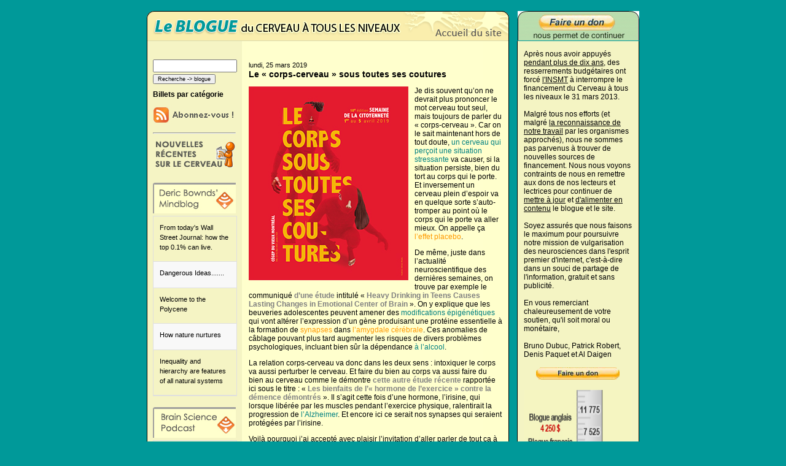

--- FILE ---
content_type: text/html; charset=UTF-8
request_url: https://www.blog-lecerveau.org/blog/2019/03/25/le-corps-cerveau-sous-toutes-ses-coutures/
body_size: 54402
content:
<!DOCTYPE html PUBLIC "-//W3C//DTD XHTML 1.1//EN" "http://www.w3.org/TR/xhtml11/DTD/xhtml11.dtd">
<html xmlns="http://www.w3.org/1999/xhtml" lang="fr-FR">
<head>
<meta http-equiv="Content-Type" content="text/html; charset=UTF-8" />
<meta name="description" content="Le blog du cerveau à tous les niveaux &#8211; Niveau intermédiaire - Le blog du cerveau à tous les niveaux" />
<title>Le blog du cerveau à tous les niveaux &#8211; Niveau intermédiaire  &raquo; Le « corps-cerveau » sous toutes ses coutures</title>
<link rel="stylesheet" href="https://www.blog-lecerveau.org/wp-content/themes/cerveau_bleu/style.css" type="text/css" media="screen,projection" />

<script type="text/javascript">
<!--
function MM_showHideLayers() { //v9.0
  var i,p,v,obj,args=MM_showHideLayers.arguments;
  for (i=0; i<(args.length-2); i+=3) 
  with (document) if (getElementById && ((obj=getElementById(args[i]))!=null)) { v=args[i+2];
    if (obj.style) { obj=obj.style; v=(v=='show')?'visible':(v=='hide')?'hidden':v; }
    obj.visibility=v; }
}
//-->

<!--
function MM_swapImgRestore() { //v3.0
  var i,x,a=document.MM_sr; for(i=0;a&&i<a.length&&(x=a[i])&&x.oSrc;i++) x.src=x.oSrc;
}
function MM_preloadImages() { //v3.0
  var d=document; if(d.images){ if(!d.MM_p) d.MM_p=new Array();
    var i,j=d.MM_p.length,a=MM_preloadImages.arguments; for(i=0; i<a.length; i++)
    if (a[i].indexOf("#")!=0){ d.MM_p[j]=new Image; d.MM_p[j++].src=a[i];}}
}

function MM_findObj(n, d) { //v4.01
  var p,i,x;  if(!d) d=document; if((p=n.indexOf("?"))>0&&parent.frames.length) {
    d=parent.frames[n.substring(p+1)].document; n=n.substring(0,p);}
  if(!(x=d[n])&&d.all) x=d.all[n]; for (i=0;!x&&i<d.forms.length;i++) x=d.forms[i][n];
  for(i=0;!x&&d.layers&&i<d.layers.length;i++) x=MM_findObj(n,d.layers[i].document);
  if(!x && d.getElementById) x=d.getElementById(n); return x;
}

function MM_swapImage() { //v3.0
  var i,j=0,x,a=MM_swapImage.arguments; document.MM_sr=new Array; for(i=0;i<(a.length-2);i+=3)
   if ((x=MM_findObj(a[i]))!=null){document.MM_sr[j++]=x; if(!x.oSrc) x.oSrc=x.src; x.src=a[i+2];}
}
//-->
</script>
<base target="_parent" />
<meta name='robots' content='max-image-preview:large' />
<link rel='dns-prefetch' href='//s.w.org' />
<script type="text/javascript">
window._wpemojiSettings = {"baseUrl":"https:\/\/s.w.org\/images\/core\/emoji\/14.0.0\/72x72\/","ext":".png","svgUrl":"https:\/\/s.w.org\/images\/core\/emoji\/14.0.0\/svg\/","svgExt":".svg","source":{"concatemoji":"https:\/\/www.blog-lecerveau.org\/wp-includes\/js\/wp-emoji-release.min.js?ver=6.0.11"}};
/*! This file is auto-generated */
!function(e,a,t){var n,r,o,i=a.createElement("canvas"),p=i.getContext&&i.getContext("2d");function s(e,t){var a=String.fromCharCode,e=(p.clearRect(0,0,i.width,i.height),p.fillText(a.apply(this,e),0,0),i.toDataURL());return p.clearRect(0,0,i.width,i.height),p.fillText(a.apply(this,t),0,0),e===i.toDataURL()}function c(e){var t=a.createElement("script");t.src=e,t.defer=t.type="text/javascript",a.getElementsByTagName("head")[0].appendChild(t)}for(o=Array("flag","emoji"),t.supports={everything:!0,everythingExceptFlag:!0},r=0;r<o.length;r++)t.supports[o[r]]=function(e){if(!p||!p.fillText)return!1;switch(p.textBaseline="top",p.font="600 32px Arial",e){case"flag":return s([127987,65039,8205,9895,65039],[127987,65039,8203,9895,65039])?!1:!s([55356,56826,55356,56819],[55356,56826,8203,55356,56819])&&!s([55356,57332,56128,56423,56128,56418,56128,56421,56128,56430,56128,56423,56128,56447],[55356,57332,8203,56128,56423,8203,56128,56418,8203,56128,56421,8203,56128,56430,8203,56128,56423,8203,56128,56447]);case"emoji":return!s([129777,127995,8205,129778,127999],[129777,127995,8203,129778,127999])}return!1}(o[r]),t.supports.everything=t.supports.everything&&t.supports[o[r]],"flag"!==o[r]&&(t.supports.everythingExceptFlag=t.supports.everythingExceptFlag&&t.supports[o[r]]);t.supports.everythingExceptFlag=t.supports.everythingExceptFlag&&!t.supports.flag,t.DOMReady=!1,t.readyCallback=function(){t.DOMReady=!0},t.supports.everything||(n=function(){t.readyCallback()},a.addEventListener?(a.addEventListener("DOMContentLoaded",n,!1),e.addEventListener("load",n,!1)):(e.attachEvent("onload",n),a.attachEvent("onreadystatechange",function(){"complete"===a.readyState&&t.readyCallback()})),(e=t.source||{}).concatemoji?c(e.concatemoji):e.wpemoji&&e.twemoji&&(c(e.twemoji),c(e.wpemoji)))}(window,document,window._wpemojiSettings);
</script>
<style type="text/css">
img.wp-smiley,
img.emoji {
	display: inline !important;
	border: none !important;
	box-shadow: none !important;
	height: 1em !important;
	width: 1em !important;
	margin: 0 0.07em !important;
	vertical-align: -0.1em !important;
	background: none !important;
	padding: 0 !important;
}
</style>
	<link rel='stylesheet' id='wp-block-library-css'  href='https://www.blog-lecerveau.org/wp-includes/css/dist/block-library/style.min.css?ver=6.0.11' type='text/css' media='all' />
<style id='global-styles-inline-css' type='text/css'>
body{--wp--preset--color--black: #000000;--wp--preset--color--cyan-bluish-gray: #abb8c3;--wp--preset--color--white: #ffffff;--wp--preset--color--pale-pink: #f78da7;--wp--preset--color--vivid-red: #cf2e2e;--wp--preset--color--luminous-vivid-orange: #ff6900;--wp--preset--color--luminous-vivid-amber: #fcb900;--wp--preset--color--light-green-cyan: #7bdcb5;--wp--preset--color--vivid-green-cyan: #00d084;--wp--preset--color--pale-cyan-blue: #8ed1fc;--wp--preset--color--vivid-cyan-blue: #0693e3;--wp--preset--color--vivid-purple: #9b51e0;--wp--preset--gradient--vivid-cyan-blue-to-vivid-purple: linear-gradient(135deg,rgba(6,147,227,1) 0%,rgb(155,81,224) 100%);--wp--preset--gradient--light-green-cyan-to-vivid-green-cyan: linear-gradient(135deg,rgb(122,220,180) 0%,rgb(0,208,130) 100%);--wp--preset--gradient--luminous-vivid-amber-to-luminous-vivid-orange: linear-gradient(135deg,rgba(252,185,0,1) 0%,rgba(255,105,0,1) 100%);--wp--preset--gradient--luminous-vivid-orange-to-vivid-red: linear-gradient(135deg,rgba(255,105,0,1) 0%,rgb(207,46,46) 100%);--wp--preset--gradient--very-light-gray-to-cyan-bluish-gray: linear-gradient(135deg,rgb(238,238,238) 0%,rgb(169,184,195) 100%);--wp--preset--gradient--cool-to-warm-spectrum: linear-gradient(135deg,rgb(74,234,220) 0%,rgb(151,120,209) 20%,rgb(207,42,186) 40%,rgb(238,44,130) 60%,rgb(251,105,98) 80%,rgb(254,248,76) 100%);--wp--preset--gradient--blush-light-purple: linear-gradient(135deg,rgb(255,206,236) 0%,rgb(152,150,240) 100%);--wp--preset--gradient--blush-bordeaux: linear-gradient(135deg,rgb(254,205,165) 0%,rgb(254,45,45) 50%,rgb(107,0,62) 100%);--wp--preset--gradient--luminous-dusk: linear-gradient(135deg,rgb(255,203,112) 0%,rgb(199,81,192) 50%,rgb(65,88,208) 100%);--wp--preset--gradient--pale-ocean: linear-gradient(135deg,rgb(255,245,203) 0%,rgb(182,227,212) 50%,rgb(51,167,181) 100%);--wp--preset--gradient--electric-grass: linear-gradient(135deg,rgb(202,248,128) 0%,rgb(113,206,126) 100%);--wp--preset--gradient--midnight: linear-gradient(135deg,rgb(2,3,129) 0%,rgb(40,116,252) 100%);--wp--preset--duotone--dark-grayscale: url('#wp-duotone-dark-grayscale');--wp--preset--duotone--grayscale: url('#wp-duotone-grayscale');--wp--preset--duotone--purple-yellow: url('#wp-duotone-purple-yellow');--wp--preset--duotone--blue-red: url('#wp-duotone-blue-red');--wp--preset--duotone--midnight: url('#wp-duotone-midnight');--wp--preset--duotone--magenta-yellow: url('#wp-duotone-magenta-yellow');--wp--preset--duotone--purple-green: url('#wp-duotone-purple-green');--wp--preset--duotone--blue-orange: url('#wp-duotone-blue-orange');--wp--preset--font-size--small: 13px;--wp--preset--font-size--medium: 20px;--wp--preset--font-size--large: 36px;--wp--preset--font-size--x-large: 42px;}.has-black-color{color: var(--wp--preset--color--black) !important;}.has-cyan-bluish-gray-color{color: var(--wp--preset--color--cyan-bluish-gray) !important;}.has-white-color{color: var(--wp--preset--color--white) !important;}.has-pale-pink-color{color: var(--wp--preset--color--pale-pink) !important;}.has-vivid-red-color{color: var(--wp--preset--color--vivid-red) !important;}.has-luminous-vivid-orange-color{color: var(--wp--preset--color--luminous-vivid-orange) !important;}.has-luminous-vivid-amber-color{color: var(--wp--preset--color--luminous-vivid-amber) !important;}.has-light-green-cyan-color{color: var(--wp--preset--color--light-green-cyan) !important;}.has-vivid-green-cyan-color{color: var(--wp--preset--color--vivid-green-cyan) !important;}.has-pale-cyan-blue-color{color: var(--wp--preset--color--pale-cyan-blue) !important;}.has-vivid-cyan-blue-color{color: var(--wp--preset--color--vivid-cyan-blue) !important;}.has-vivid-purple-color{color: var(--wp--preset--color--vivid-purple) !important;}.has-black-background-color{background-color: var(--wp--preset--color--black) !important;}.has-cyan-bluish-gray-background-color{background-color: var(--wp--preset--color--cyan-bluish-gray) !important;}.has-white-background-color{background-color: var(--wp--preset--color--white) !important;}.has-pale-pink-background-color{background-color: var(--wp--preset--color--pale-pink) !important;}.has-vivid-red-background-color{background-color: var(--wp--preset--color--vivid-red) !important;}.has-luminous-vivid-orange-background-color{background-color: var(--wp--preset--color--luminous-vivid-orange) !important;}.has-luminous-vivid-amber-background-color{background-color: var(--wp--preset--color--luminous-vivid-amber) !important;}.has-light-green-cyan-background-color{background-color: var(--wp--preset--color--light-green-cyan) !important;}.has-vivid-green-cyan-background-color{background-color: var(--wp--preset--color--vivid-green-cyan) !important;}.has-pale-cyan-blue-background-color{background-color: var(--wp--preset--color--pale-cyan-blue) !important;}.has-vivid-cyan-blue-background-color{background-color: var(--wp--preset--color--vivid-cyan-blue) !important;}.has-vivid-purple-background-color{background-color: var(--wp--preset--color--vivid-purple) !important;}.has-black-border-color{border-color: var(--wp--preset--color--black) !important;}.has-cyan-bluish-gray-border-color{border-color: var(--wp--preset--color--cyan-bluish-gray) !important;}.has-white-border-color{border-color: var(--wp--preset--color--white) !important;}.has-pale-pink-border-color{border-color: var(--wp--preset--color--pale-pink) !important;}.has-vivid-red-border-color{border-color: var(--wp--preset--color--vivid-red) !important;}.has-luminous-vivid-orange-border-color{border-color: var(--wp--preset--color--luminous-vivid-orange) !important;}.has-luminous-vivid-amber-border-color{border-color: var(--wp--preset--color--luminous-vivid-amber) !important;}.has-light-green-cyan-border-color{border-color: var(--wp--preset--color--light-green-cyan) !important;}.has-vivid-green-cyan-border-color{border-color: var(--wp--preset--color--vivid-green-cyan) !important;}.has-pale-cyan-blue-border-color{border-color: var(--wp--preset--color--pale-cyan-blue) !important;}.has-vivid-cyan-blue-border-color{border-color: var(--wp--preset--color--vivid-cyan-blue) !important;}.has-vivid-purple-border-color{border-color: var(--wp--preset--color--vivid-purple) !important;}.has-vivid-cyan-blue-to-vivid-purple-gradient-background{background: var(--wp--preset--gradient--vivid-cyan-blue-to-vivid-purple) !important;}.has-light-green-cyan-to-vivid-green-cyan-gradient-background{background: var(--wp--preset--gradient--light-green-cyan-to-vivid-green-cyan) !important;}.has-luminous-vivid-amber-to-luminous-vivid-orange-gradient-background{background: var(--wp--preset--gradient--luminous-vivid-amber-to-luminous-vivid-orange) !important;}.has-luminous-vivid-orange-to-vivid-red-gradient-background{background: var(--wp--preset--gradient--luminous-vivid-orange-to-vivid-red) !important;}.has-very-light-gray-to-cyan-bluish-gray-gradient-background{background: var(--wp--preset--gradient--very-light-gray-to-cyan-bluish-gray) !important;}.has-cool-to-warm-spectrum-gradient-background{background: var(--wp--preset--gradient--cool-to-warm-spectrum) !important;}.has-blush-light-purple-gradient-background{background: var(--wp--preset--gradient--blush-light-purple) !important;}.has-blush-bordeaux-gradient-background{background: var(--wp--preset--gradient--blush-bordeaux) !important;}.has-luminous-dusk-gradient-background{background: var(--wp--preset--gradient--luminous-dusk) !important;}.has-pale-ocean-gradient-background{background: var(--wp--preset--gradient--pale-ocean) !important;}.has-electric-grass-gradient-background{background: var(--wp--preset--gradient--electric-grass) !important;}.has-midnight-gradient-background{background: var(--wp--preset--gradient--midnight) !important;}.has-small-font-size{font-size: var(--wp--preset--font-size--small) !important;}.has-medium-font-size{font-size: var(--wp--preset--font-size--medium) !important;}.has-large-font-size{font-size: var(--wp--preset--font-size--large) !important;}.has-x-large-font-size{font-size: var(--wp--preset--font-size--x-large) !important;}
</style>
<link rel='stylesheet' id='cptchStylesheet-css'  href='https://www.blog-lecerveau.org/wp-content/plugins/captcha/css/style.css?ver=6.0.11' type='text/css' media='all' />
<link rel='stylesheet' id='super-rss-reader-css'  href='https://www.blog-lecerveau.org/wp-content/plugins/super-rss-reader/public/css/style.min.css?ver=4.4.1' type='text/css' media='all' />
<link rel='stylesheet' id='wordpress-popular-posts-css-css'  href='https://www.blog-lecerveau.org/wp-content/plugins/wordpress-popular-posts/assets/css/wpp.css?ver=5.5.1' type='text/css' media='all' />
<link rel='stylesheet' id='aj-collapse-style-css'  href='https://www.blog-lecerveau.org/wp-content/plugins/adjustly-collapse/aj-collapse.css?ver=all' type='text/css' media='all' />
<script type='text/javascript' src='https://www.blog-lecerveau.org/wp-includes/js/jquery/jquery.min.js?ver=3.6.0' id='jquery-core-js'></script>
<script type='text/javascript' src='https://www.blog-lecerveau.org/wp-includes/js/jquery/jquery-migrate.min.js?ver=3.3.2' id='jquery-migrate-js'></script>
<script type='text/javascript' src='https://www.blog-lecerveau.org/wp-content/plugins/super-rss-reader/public/js/jquery.easy-ticker.min.js?ver=4.4.1' id='jquery-easy-ticker-js'></script>
<script type='text/javascript' src='https://www.blog-lecerveau.org/wp-content/plugins/super-rss-reader/public/js/script.min.js?ver=4.4.1' id='super-rss-reader-js'></script>
<script type='application/json' id='wpp-json'>
{"sampling_active":0,"sampling_rate":100,"ajax_url":"https:\/\/www.blog-lecerveau.org\/wp-json\/wordpress-popular-posts\/v1\/popular-posts","api_url":"https:\/\/www.blog-lecerveau.org\/wp-json\/wordpress-popular-posts","ID":7972,"token":"11b5914698","lang":0,"debug":0}
</script>
<script type='text/javascript' src='https://www.blog-lecerveau.org/wp-content/plugins/wordpress-popular-posts/assets/js/wpp.min.js?ver=5.5.1' id='wpp-js-js'></script>
<script type='text/javascript' src='https://www.blog-lecerveau.org/wp-content/plugins/adjustly-collapse/aj-collapse.js?ver=6.0.11' id='aj-collapse-slider-js'></script>
<link rel="https://api.w.org/" href="https://www.blog-lecerveau.org/wp-json/" /><link rel="alternate" type="application/json" href="https://www.blog-lecerveau.org/wp-json/wp/v2/posts/7972" /><link rel="EditURI" type="application/rsd+xml" title="RSD" href="https://www.blog-lecerveau.org/xmlrpc.php?rsd" />
<link rel="wlwmanifest" type="application/wlwmanifest+xml" href="https://www.blog-lecerveau.org/wp-includes/wlwmanifest.xml" /> 
<meta name="generator" content="WordPress 6.0.11" />
<link rel="canonical" href="https://www.blog-lecerveau.org/blog/2019/03/25/le-corps-cerveau-sous-toutes-ses-coutures/" />
<link rel='shortlink' href='https://www.blog-lecerveau.org/?p=7972' />
<link rel="alternate" type="application/json+oembed" href="https://www.blog-lecerveau.org/wp-json/oembed/1.0/embed?url=https%3A%2F%2Fwww.blog-lecerveau.org%2Fblog%2F2019%2F03%2F25%2Fle-corps-cerveau-sous-toutes-ses-coutures%2F" />
<link rel="alternate" type="text/xml+oembed" href="https://www.blog-lecerveau.org/wp-json/oembed/1.0/embed?url=https%3A%2F%2Fwww.blog-lecerveau.org%2Fblog%2F2019%2F03%2F25%2Fle-corps-cerveau-sous-toutes-ses-coutures%2F&#038;format=xml" />
<style type='text/css'>
#widget-collapscat-2-top span.collapsing.categories {
        border:0;
        padding:0; 
        margin:0; 
        cursor:pointer;
} 

#widget-collapscat-2-top li.widget_collapscat h2 span.sym {float:right;padding:0 .5em}
#widget-collapscat-2-top li.collapsing.categories.self a {font-weight:bold}
#widget-collapscat-2-top:before {content:'';} 
#widget-collapscat-2-top  li.collapsing.categories:before {content:'';} 
#widget-collapscat-2-top  li.collapsing.categories {list-style-type:none}
#widget-collapscat-2-top  li.collapsing.categories{
       padding:0 0 0 1em;
       text-indent:-1em;
}
#widget-collapscat-2-top li.collapsing.categories.item:before {content: '\00BB \00A0' !important;} 
#widget-collapscat-2-top li.collapsing.categories .sym {
   cursor:pointer;
   font-size:1.1em;
   font-family:Arial, Helvetica;
    padding-right:5px;}</style>
            <style id="wpp-loading-animation-styles">@-webkit-keyframes bgslide{from{background-position-x:0}to{background-position-x:-200%}}@keyframes bgslide{from{background-position-x:0}to{background-position-x:-200%}}.wpp-widget-placeholder,.wpp-widget-block-placeholder{margin:0 auto;width:60px;height:3px;background:#dd3737;background:linear-gradient(90deg,#dd3737 0%,#571313 10%,#dd3737 100%);background-size:200% auto;border-radius:3px;-webkit-animation:bgslide 1s infinite linear;animation:bgslide 1s infinite linear}</style>
              
</head>
 
<body>
<div id="container">
<div id="apDiv1"><img src="https://www.blog-lecerveau.org/images/bulle_cerveau.png" width="333" height="216" /></div>
<div id="banner_right"><a href="https://lecerveau.mcgill.ca/flash/pop/pop_financement/pop_financement_i.php" target="_blank"><video width="198" height="48" poster="https://www.blog-lecerveau.org/images/financement.png" autoplay muted><source src="https://www.blog-lecerveau.org/images/financement.mp4" type="video/mp4"></video></a></div><div id="banner"><table width="590" border="0" cellspacing="0" cellpadding="0">
  <tr>
    <td width="411"><img src="https://www.blog-lecerveau.org/images/bluebanner_01.png" width="411" height="49" border="0" onmouseover="MM_showHideLayers('apDiv1','','show')" onmouseout="MM_showHideLayers('apDiv1','','hide')" / /></td>
    <td><a href="https://lecerveau.mcgill.ca/flash/index_i.html" onmouseout="MM_swapImgRestore()" onmouseover="MM_swapImage('Image2','','https://www.blog-lecerveau.org/images/bluebanner_02-over.png',1)" target="_parent"><img src="https://www.blog-lecerveau.org/images/bluebanner_02.png" name="Image2" width="179" height="49" border="0" id="Image2" /></a></td>
  </tr>
</table></div><div id="principal">
<div id="container_right"><p class="beige_right"><br />Apr&egrave;s nous avoir appuy&eacute;s <a href="https://lecerveau.mcgill.ca/flash/pop/pop_cred/pop_cred_i.html#2" target="_parent">pendant plus de dix ans</a>, des resserrements budg&eacute;taires ont forc&eacute; <a href="http://www.cihr-irsc.gc.ca/f/8602.html" target="_blank">l'INSMT</a> &agrave interrompre le financement du Cerveau &agrave; tous les niveaux le 31 mars 2013.<br /><br />Malgr&eacute; tous nos efforts (et malgr&eacute; <a href="https://lecerveau.mcgill.ca/flash/pop/pop_diffusion/pop_diffusion_i.html" target="_parent">la reconnaissance de notre travail</a> par les organismes approch&eacute;s), nous ne sommes pas parvenus &agrave; trouver de nouvelles sources de financement. Nous nous voyons contraints de nous en remettre aux dons de nos lecteurs et lectrices pour continuer de <a href="https://lecerveau.mcgill.ca/flash/pop/pop_nouveautes/pop_nouveautes_i.php" target="_parent">mettre &agrave; jour</a> et <a href="https://lecerveau.mcgill.ca/flash/pop/pop_plan/pop_plan_i.php" target="_parent">d'alimenter en contenu</a> le blogue et le site.<br /><br />Soyez assur&eacute;s que nous faisons le maximum pour poursuivre notre mission de vulgarisation des neurosciences dans l'esprit premier d'internet, c'est-&agrave;-dire dans un souci de partage de l'information, gratuit et sans publicit&eacute;.<br /><br />
En vous remerciant chaleureusement de votre soutien, qu'il soit moral ou mon&eacute;taire,<br /><br />
Bruno Dubuc, Patrick Robert, Denis Paquet et Al Daigen<br /><br /><a href="https://lecerveau.mcgill.ca/flash/pop/pop_financement/pop_financement_i.php" target="_parent"><IMG SRC="https://www.blog-lecerveau.org/images/don.png" width="176" height="20" border="0" /></a><br /><br /><a href="https://lecerveau.mcgill.ca/flash/pop/pop_financement/pop_financement_i.php#2" target="_parent"><IMG SRC="https://www.blog-lecerveau.org/images/thermometre.jpg" width="176" height="595" border="0" /></a></p><img src="https://www.blog-lecerveau.org/images/inmst_bottom.png" width="199" height="17" /><br /><br /><a href="https://lecerveau.mcgill.ca/flash/pop/pop_pres/pop_pres_liste.html" target="_blank"><img src="https://www.blog-lecerveau.org/images/conference-cerveau.png" border="0"></a></div></div>
<div id="container_left"><div class="menu"><br /><p><div id="sidebar">  
<form role="search" method="get" id="searchform" action="https://www.blog-lecerveau.org/" >
<input type="text" value="" name="s" id="s" size="15" class="cher" />
<input type="submit" id="searchsubmit" value="Recherche -> blogue" class="search" />
</form>			<div class="textwidget"><a class="aj-collapse" rel="myslidingcontent"><span class="sidebar"><h2>Billets par catégorie</h2></span></a>
<div class="aj-hidden" id="myslidingcontent"><ul class="sidebar"><li><a href="https://www.blog-lecerveau.org/blog/category/au-coeur-de-la-memoire/">Au coeur de la mémoire</a></li><li><a href="https://www.blog-lecerveau.org/blog/category/de-la-pensee-au-langage/">De la pensée au langage</a></li><li><a href="https://www.blog-lecerveau.org/blog/category/dormir-rever/">Dormir, rêver...</a></li><li><a href="https://www.blog-lecerveau.org/blog/category/du-simple-au-complexe/">Du simple au complexe</a></li><li><a href="https://www.blog-lecerveau.org/blog/category/lemergence-de-la-conscience/">L'émergence de la conscience</a></li><li><a href="https://www.blog-lecerveau.org/blog/category/le-bricolage-de-levolution/">Le bricolage de l'évolution</a></li><li><a href="https://www.blog-lecerveau.org/blog/category/le-corps-en-mouvement/">Le corps en mouvement</a></li><li><a href="https://www.blog-lecerveau.org/blog/category/le-developpement-de-nos-facultes/">Le développement de nos facultés</a></li><li><a href="https://www.blog-lecerveau.org/blog/category/le-plaisir-et-la-douleur/">Le plaisir et la douleur</a></li><li><a href="https://www.blog-lecerveau.org/blog/category/les-detecteurs-sensoriels/">Les détecteurs sensoriels</a></li><li><a href="https://www.blog-lecerveau.org/blog/category/les-troubles-de-lesprit/">Les troubles de l'esprit</a></li><li><a href="https://www.blog-lecerveau.org/blog/category/que-demotions/">Que d'émotions</a></li></ul></div></div>
					<div class="textwidget"><a href="feed://www.blog-lecerveau.org/feed/"><img src="https://www.blog-lecerveau.org/images/abonnement-rss.jpg" border="0"></a><hr></div>
					<div class="textwidget"><img src="https://www.blog-lecerveau.org/images/recentes-feed.jpg"></div>
					<div class="textwidget"><br><a href="http://mindblog.dericbownds.net/" target="_blank" rel="noopener"><img src="https://www.blog-lecerveau.org/images/dbm-feed.jpg" border="0"></a></div>
		<!-- Start - Super RSS Reader v4.4.1-->
        <div class="super-rss-reader-widget"><div class="srr-main"><div class="srr-wrap srr-style-grey" data-visible="5" data-speed="2000" data-id="srr-tab-722"><div><div class="srr-item "><div class="srr-clearfix"><div class="srr-title"><a href="http://mindblog.dericbownds.net/2025/11/from-todays-wall-street-journal-how-top.html" target="_blank" rel="nofollow noopener noreferrer" title="From today&#039;s Wall Street Journal: how the top 0.1% can live.">From today&#039;s Wall Street Journal: how the top 0.1% can live.</a></div></div></div><div class="srr-item srr-stripe"><div class="srr-clearfix"><div class="srr-title"><a href="http://mindblog.dericbownds.net/2025/11/dangerous-ideas.html" target="_blank" rel="nofollow noopener noreferrer" title="Dangerous Ideas.......">Dangerous Ideas.......</a></div></div></div><div class="srr-item "><div class="srr-clearfix"><div class="srr-title"><a href="http://mindblog.dericbownds.net/2025/11/welcome-to-polycene.html" target="_blank" rel="nofollow noopener noreferrer" title="Welcome to the Polycene">Welcome to the Polycene</a></div></div></div><div class="srr-item srr-stripe"><div class="srr-clearfix"><div class="srr-title"><a href="http://mindblog.dericbownds.net/2025/11/how-nature-nurtures.html" target="_blank" rel="nofollow noopener noreferrer" title="How nature nurtures">How nature nurtures</a></div></div></div><div class="srr-item "><div class="srr-clearfix"><div class="srr-title"><a href="http://mindblog.dericbownds.net/2025/11/inequality-and-hierarchy-are-features.html" target="_blank" rel="nofollow noopener noreferrer" title="Inequality and hierarchy are features of all natural systems">Inequality and hierarchy are features of all natural systems</a></div></div></div></div></div></div></div><!-- End - Super RSS Reader -->			<div class="textwidget"><br><a href="http://www.brainsciencepodcast.com" target="_blank" rel="noopener"><img src="https://www.blog-lecerveau.org/images/bsp-feed.jpg" border="0"></a></div>
		<!-- Start - Super RSS Reader v4.4.1-->
        <div class="super-rss-reader-widget"><div class="srr-main"><div class="srr-wrap srr-style-grey" data-visible="5" data-speed="2000" data-id="srr-tab-995"><div><div class="srr-item "><div class="srr-clearfix"><div class="srr-title"><a href="https://brainsciencepodcast.libsyn.com/announcement" target="_blank" rel="nofollow noopener noreferrer" title="Announcement:">Announcement:</a></div></div></div><div class="srr-item srr-stripe"><div class="srr-clearfix"><div class="srr-title"><a href="https://brainsciencepodcast.libsyn.com/bs-214-seventeenth-annual-review-episode" target="_blank" rel="nofollow noopener noreferrer" title="BS 214 Seventeenth Annual Review Episode">BS 214 Seventeenth Annual Review Episode</a></div></div></div><div class="srr-item "><div class="srr-clearfix"><div class="srr-title"><a href="https://brainsciencepodcast.libsyn.com/bs-213-kevin-mitchell-explores-free-will" target="_blank" rel="nofollow noopener noreferrer" title="BS 213 Kevin Mitchell explores Free Will">BS 213 Kevin Mitchell explores Free Will</a></div></div></div><div class="srr-item srr-stripe"><div class="srr-clearfix"><div class="srr-title"><a href="https://brainsciencepodcast.libsyn.com/bs-212-thomas-metzinger-on-the-ego-tunnel-encore" target="_blank" rel="nofollow noopener noreferrer" title="BS 212 Thomas Metzinger on &quot;The Ego Tunnel&quot; (Encore)">BS 212 Thomas Metzinger on &quot;The Ego Tunnel&quot; (Encore)</a></div></div></div><div class="srr-item "><div class="srr-clearfix"><div class="srr-title"><a href="https://brainsciencepodcast.libsyn.com/bs-211-molecular-biologist-seth-grant" target="_blank" rel="nofollow noopener noreferrer" title="BS 211 Molecular Biologist Seth Grant">BS 211 Molecular Biologist Seth Grant</a></div></div></div></div></div></div></div><!-- End - Super RSS Reader --><h2>Les billets de ce blogue sont aussi publiés sur :</h2>			<div class="textwidget"><a href="http://www.sciencepresse.qc.ca" target="_blank" rel="noopener"><img src="https://www.blog-lecerveau.org/images/logo-asp.png" width="125" alt="Agence Science Presse"></a><br></br>

<a href="http://scienceborealis.ca" target="_blank" rel="noopener"><img src="https://www.blog-lecerveau.org/images/logo-science_borealis.jpg" width="125"alt="Science Borealis"></a><hr></div>
		<h2>Archives</h2><ul id='widget-collapsarch-2-top' class='collapsing archives list'>
  <li class='collapsing archives expand'><span title='click to expand' class='collapsing archives expand'><span class='sym'><img src="https://www.blog-lecerveau.org/wp-content/plugins/collapsing-categories/img/expand.gif" alt="expand" /></span></span><a href='https://www.blog-lecerveau.org/blog/2025/'>2025 </a>
    <div style='display:none' id='collapsArch-2025:2'>
    <ul>
      <li class='collapsing archives expand'><span title='click to expand' class='collapsing archives expand'><span class='sym'><img src="https://www.blog-lecerveau.org/wp-content/plugins/collapsing-categories/img/expand.gif" alt="expand" /></span></span><a href='https://www.blog-lecerveau.org/blog/2025/11/' title='novembre'>novembre  <span class="monthCount">(4)</span>
</a>
        <div style='display:none' id='collapsArch-2025-11:2'>
       </div>
      </li> <!-- close expanded month --> 
      <li class='collapsing archives expand'><span title='click to expand' class='collapsing archives expand'><span class='sym'><img src="https://www.blog-lecerveau.org/wp-content/plugins/collapsing-categories/img/expand.gif" alt="expand" /></span></span><a href='https://www.blog-lecerveau.org/blog/2025/10/' title='octobre'>octobre  <span class="monthCount">(4)</span>
</a>
        <div style='display:none' id='collapsArch-2025-10:2'>
       </div>
      </li> <!-- close expanded month --> 
      <li class='collapsing archives expand'><span title='click to expand' class='collapsing archives expand'><span class='sym'><img src="https://www.blog-lecerveau.org/wp-content/plugins/collapsing-categories/img/expand.gif" alt="expand" /></span></span><a href='https://www.blog-lecerveau.org/blog/2025/09/' title='septembre'>septembre  <span class="monthCount">(5)</span>
</a>
        <div style='display:none' id='collapsArch-2025-9:2'>
       </div>
      </li> <!-- close expanded month --> 
      <li class='collapsing archives expand'><span title='click to expand' class='collapsing archives expand'><span class='sym'><img src="https://www.blog-lecerveau.org/wp-content/plugins/collapsing-categories/img/expand.gif" alt="expand" /></span></span><a href='https://www.blog-lecerveau.org/blog/2025/08/' title='août'>août  <span class="monthCount">(3)</span>
</a>
        <div style='display:none' id='collapsArch-2025-8:2'>
       </div>
      </li> <!-- close expanded month --> 
      <li class='collapsing archives expand'><span title='click to expand' class='collapsing archives expand'><span class='sym'><img src="https://www.blog-lecerveau.org/wp-content/plugins/collapsing-categories/img/expand.gif" alt="expand" /></span></span><a href='https://www.blog-lecerveau.org/blog/2025/07/' title='juillet'>juillet  <span class="monthCount">(3)</span>
</a>
        <div style='display:none' id='collapsArch-2025-7:2'>
       </div>
      </li> <!-- close expanded month --> 
      <li class='collapsing archives expand'><span title='click to expand' class='collapsing archives expand'><span class='sym'><img src="https://www.blog-lecerveau.org/wp-content/plugins/collapsing-categories/img/expand.gif" alt="expand" /></span></span><a href='https://www.blog-lecerveau.org/blog/2025/06/' title='juin'>juin  <span class="monthCount">(4)</span>
</a>
        <div style='display:none' id='collapsArch-2025-6:2'>
       </div>
      </li> <!-- close expanded month --> 
      <li class='collapsing archives expand'><span title='click to expand' class='collapsing archives expand'><span class='sym'><img src="https://www.blog-lecerveau.org/wp-content/plugins/collapsing-categories/img/expand.gif" alt="expand" /></span></span><a href='https://www.blog-lecerveau.org/blog/2025/05/' title='mai'>mai  <span class="monthCount">(4)</span>
</a>
        <div style='display:none' id='collapsArch-2025-5:2'>
       </div>
      </li> <!-- close expanded month --> 
      <li class='collapsing archives expand'><span title='click to expand' class='collapsing archives expand'><span class='sym'><img src="https://www.blog-lecerveau.org/wp-content/plugins/collapsing-categories/img/expand.gif" alt="expand" /></span></span><a href='https://www.blog-lecerveau.org/blog/2025/04/' title='avril'>avril  <span class="monthCount">(4)</span>
</a>
        <div style='display:none' id='collapsArch-2025-4:2'>
       </div>
      </li> <!-- close expanded month --> 
      <li class='collapsing archives expand'><span title='click to expand' class='collapsing archives expand'><span class='sym'><img src="https://www.blog-lecerveau.org/wp-content/plugins/collapsing-categories/img/expand.gif" alt="expand" /></span></span><a href='https://www.blog-lecerveau.org/blog/2025/03/' title='mars'>mars  <span class="monthCount">(5)</span>
</a>
        <div style='display:none' id='collapsArch-2025-3:2'>
       </div>
      </li> <!-- close expanded month --> 
      <li class='collapsing archives expand'><span title='click to expand' class='collapsing archives expand'><span class='sym'><img src="https://www.blog-lecerveau.org/wp-content/plugins/collapsing-categories/img/expand.gif" alt="expand" /></span></span><a href='https://www.blog-lecerveau.org/blog/2025/02/' title='février'>février  <span class="monthCount">(4)</span>
</a>
        <div style='display:none' id='collapsArch-2025-2:2'>
       </div>
      </li> <!-- close expanded month --> 
      <li class='collapsing archives expand'><span title='click to expand' class='collapsing archives expand'><span class='sym'><img src="https://www.blog-lecerveau.org/wp-content/plugins/collapsing-categories/img/expand.gif" alt="expand" /></span></span><a href='https://www.blog-lecerveau.org/blog/2025/01/' title='janvier'>janvier  <span class="monthCount">(4)</span>
</a>
        <div style='display:none' id='collapsArch-2025-1:2'>
        </div>
      </li> <!-- close expanded month --> 
  </ul>
     </div>
  </li> <!-- end year -->
  <li class='collapsing archives expand'><span title='click to expand' class='collapsing archives expand'><span class='sym'><img src="https://www.blog-lecerveau.org/wp-content/plugins/collapsing-categories/img/expand.gif" alt="expand" /></span></span><a href='https://www.blog-lecerveau.org/blog/2024/'>2024 </a>
    <div style='display:none' id='collapsArch-2024:2'>
    <ul>
      <li class='collapsing archives expand'><span title='click to expand' class='collapsing archives expand'><span class='sym'><img src="https://www.blog-lecerveau.org/wp-content/plugins/collapsing-categories/img/expand.gif" alt="expand" /></span></span><a href='https://www.blog-lecerveau.org/blog/2024/12/' title='décembre'>décembre  <span class="monthCount">(4)</span>
</a>
        <div style='display:none' id='collapsArch-2024-12:2'>
       </div>
      </li> <!-- close expanded month --> 
      <li class='collapsing archives expand'><span title='click to expand' class='collapsing archives expand'><span class='sym'><img src="https://www.blog-lecerveau.org/wp-content/plugins/collapsing-categories/img/expand.gif" alt="expand" /></span></span><a href='https://www.blog-lecerveau.org/blog/2024/11/' title='novembre'>novembre  <span class="monthCount">(4)</span>
</a>
        <div style='display:none' id='collapsArch-2024-11:2'>
       </div>
      </li> <!-- close expanded month --> 
      <li class='collapsing archives expand'><span title='click to expand' class='collapsing archives expand'><span class='sym'><img src="https://www.blog-lecerveau.org/wp-content/plugins/collapsing-categories/img/expand.gif" alt="expand" /></span></span><a href='https://www.blog-lecerveau.org/blog/2024/10/' title='octobre'>octobre  <span class="monthCount">(4)</span>
</a>
        <div style='display:none' id='collapsArch-2024-10:2'>
       </div>
      </li> <!-- close expanded month --> 
      <li class='collapsing archives expand'><span title='click to expand' class='collapsing archives expand'><span class='sym'><img src="https://www.blog-lecerveau.org/wp-content/plugins/collapsing-categories/img/expand.gif" alt="expand" /></span></span><a href='https://www.blog-lecerveau.org/blog/2024/09/' title='septembre'>septembre  <span class="monthCount">(5)</span>
</a>
        <div style='display:none' id='collapsArch-2024-9:2'>
       </div>
      </li> <!-- close expanded month --> 
      <li class='collapsing archives expand'><span title='click to expand' class='collapsing archives expand'><span class='sym'><img src="https://www.blog-lecerveau.org/wp-content/plugins/collapsing-categories/img/expand.gif" alt="expand" /></span></span><a href='https://www.blog-lecerveau.org/blog/2024/08/' title='août'>août  <span class="monthCount">(2)</span>
</a>
        <div style='display:none' id='collapsArch-2024-8:2'>
       </div>
      </li> <!-- close expanded month --> 
      <li class='collapsing archives expand'><span title='click to expand' class='collapsing archives expand'><span class='sym'><img src="https://www.blog-lecerveau.org/wp-content/plugins/collapsing-categories/img/expand.gif" alt="expand" /></span></span><a href='https://www.blog-lecerveau.org/blog/2024/07/' title='juillet'>juillet  <span class="monthCount">(1)</span>
</a>
        <div style='display:none' id='collapsArch-2024-7:2'>
       </div>
      </li> <!-- close expanded month --> 
      <li class='collapsing archives expand'><span title='click to expand' class='collapsing archives expand'><span class='sym'><img src="https://www.blog-lecerveau.org/wp-content/plugins/collapsing-categories/img/expand.gif" alt="expand" /></span></span><a href='https://www.blog-lecerveau.org/blog/2024/06/' title='juin'>juin  <span class="monthCount">(3)</span>
</a>
        <div style='display:none' id='collapsArch-2024-6:2'>
       </div>
      </li> <!-- close expanded month --> 
      <li class='collapsing archives expand'><span title='click to expand' class='collapsing archives expand'><span class='sym'><img src="https://www.blog-lecerveau.org/wp-content/plugins/collapsing-categories/img/expand.gif" alt="expand" /></span></span><a href='https://www.blog-lecerveau.org/blog/2024/05/' title='mai'>mai  <span class="monthCount">(4)</span>
</a>
        <div style='display:none' id='collapsArch-2024-5:2'>
       </div>
      </li> <!-- close expanded month --> 
      <li class='collapsing archives expand'><span title='click to expand' class='collapsing archives expand'><span class='sym'><img src="https://www.blog-lecerveau.org/wp-content/plugins/collapsing-categories/img/expand.gif" alt="expand" /></span></span><a href='https://www.blog-lecerveau.org/blog/2024/04/' title='avril'>avril  <span class="monthCount">(5)</span>
</a>
        <div style='display:none' id='collapsArch-2024-4:2'>
       </div>
      </li> <!-- close expanded month --> 
      <li class='collapsing archives expand'><span title='click to expand' class='collapsing archives expand'><span class='sym'><img src="https://www.blog-lecerveau.org/wp-content/plugins/collapsing-categories/img/expand.gif" alt="expand" /></span></span><a href='https://www.blog-lecerveau.org/blog/2024/03/' title='mars'>mars  <span class="monthCount">(4)</span>
</a>
        <div style='display:none' id='collapsArch-2024-3:2'>
       </div>
      </li> <!-- close expanded month --> 
      <li class='collapsing archives expand'><span title='click to expand' class='collapsing archives expand'><span class='sym'><img src="https://www.blog-lecerveau.org/wp-content/plugins/collapsing-categories/img/expand.gif" alt="expand" /></span></span><a href='https://www.blog-lecerveau.org/blog/2024/02/' title='février'>février  <span class="monthCount">(4)</span>
</a>
        <div style='display:none' id='collapsArch-2024-2:2'>
       </div>
      </li> <!-- close expanded month --> 
      <li class='collapsing archives expand'><span title='click to expand' class='collapsing archives expand'><span class='sym'><img src="https://www.blog-lecerveau.org/wp-content/plugins/collapsing-categories/img/expand.gif" alt="expand" /></span></span><a href='https://www.blog-lecerveau.org/blog/2024/01/' title='janvier'>janvier  <span class="monthCount">(4)</span>
</a>
        <div style='display:none' id='collapsArch-2024-1:2'>
        </div>
      </li> <!-- close expanded month --> 
  </ul>
     </div>
  </li> <!-- end year -->
  <li class='collapsing archives expand'><span title='click to expand' class='collapsing archives expand'><span class='sym'><img src="https://www.blog-lecerveau.org/wp-content/plugins/collapsing-categories/img/expand.gif" alt="expand" /></span></span><a href='https://www.blog-lecerveau.org/blog/2023/'>2023 </a>
    <div style='display:none' id='collapsArch-2023:2'>
    <ul>
      <li class='collapsing archives expand'><span title='click to expand' class='collapsing archives expand'><span class='sym'><img src="https://www.blog-lecerveau.org/wp-content/plugins/collapsing-categories/img/expand.gif" alt="expand" /></span></span><a href='https://www.blog-lecerveau.org/blog/2023/12/' title='décembre'>décembre  <span class="monthCount">(3)</span>
</a>
        <div style='display:none' id='collapsArch-2023-12:2'>
       </div>
      </li> <!-- close expanded month --> 
      <li class='collapsing archives expand'><span title='click to expand' class='collapsing archives expand'><span class='sym'><img src="https://www.blog-lecerveau.org/wp-content/plugins/collapsing-categories/img/expand.gif" alt="expand" /></span></span><a href='https://www.blog-lecerveau.org/blog/2023/11/' title='novembre'>novembre  <span class="monthCount">(4)</span>
</a>
        <div style='display:none' id='collapsArch-2023-11:2'>
       </div>
      </li> <!-- close expanded month --> 
      <li class='collapsing archives expand'><span title='click to expand' class='collapsing archives expand'><span class='sym'><img src="https://www.blog-lecerveau.org/wp-content/plugins/collapsing-categories/img/expand.gif" alt="expand" /></span></span><a href='https://www.blog-lecerveau.org/blog/2023/10/' title='octobre'>octobre  <span class="monthCount">(5)</span>
</a>
        <div style='display:none' id='collapsArch-2023-10:2'>
       </div>
      </li> <!-- close expanded month --> 
      <li class='collapsing archives expand'><span title='click to expand' class='collapsing archives expand'><span class='sym'><img src="https://www.blog-lecerveau.org/wp-content/plugins/collapsing-categories/img/expand.gif" alt="expand" /></span></span><a href='https://www.blog-lecerveau.org/blog/2023/09/' title='septembre'>septembre  <span class="monthCount">(3)</span>
</a>
        <div style='display:none' id='collapsArch-2023-9:2'>
       </div>
      </li> <!-- close expanded month --> 
      <li class='collapsing archives expand'><span title='click to expand' class='collapsing archives expand'><span class='sym'><img src="https://www.blog-lecerveau.org/wp-content/plugins/collapsing-categories/img/expand.gif" alt="expand" /></span></span><a href='https://www.blog-lecerveau.org/blog/2023/08/' title='août'>août  <span class="monthCount">(4)</span>
</a>
        <div style='display:none' id='collapsArch-2023-8:2'>
       </div>
      </li> <!-- close expanded month --> 
      <li class='collapsing archives expand'><span title='click to expand' class='collapsing archives expand'><span class='sym'><img src="https://www.blog-lecerveau.org/wp-content/plugins/collapsing-categories/img/expand.gif" alt="expand" /></span></span><a href='https://www.blog-lecerveau.org/blog/2023/07/' title='juillet'>juillet  <span class="monthCount">(5)</span>
</a>
        <div style='display:none' id='collapsArch-2023-7:2'>
       </div>
      </li> <!-- close expanded month --> 
      <li class='collapsing archives expand'><span title='click to expand' class='collapsing archives expand'><span class='sym'><img src="https://www.blog-lecerveau.org/wp-content/plugins/collapsing-categories/img/expand.gif" alt="expand" /></span></span><a href='https://www.blog-lecerveau.org/blog/2023/06/' title='juin'>juin  <span class="monthCount">(3)</span>
</a>
        <div style='display:none' id='collapsArch-2023-6:2'>
       </div>
      </li> <!-- close expanded month --> 
      <li class='collapsing archives expand'><span title='click to expand' class='collapsing archives expand'><span class='sym'><img src="https://www.blog-lecerveau.org/wp-content/plugins/collapsing-categories/img/expand.gif" alt="expand" /></span></span><a href='https://www.blog-lecerveau.org/blog/2023/05/' title='mai'>mai  <span class="monthCount">(5)</span>
</a>
        <div style='display:none' id='collapsArch-2023-5:2'>
       </div>
      </li> <!-- close expanded month --> 
      <li class='collapsing archives expand'><span title='click to expand' class='collapsing archives expand'><span class='sym'><img src="https://www.blog-lecerveau.org/wp-content/plugins/collapsing-categories/img/expand.gif" alt="expand" /></span></span><a href='https://www.blog-lecerveau.org/blog/2023/04/' title='avril'>avril  <span class="monthCount">(4)</span>
</a>
        <div style='display:none' id='collapsArch-2023-4:2'>
       </div>
      </li> <!-- close expanded month --> 
      <li class='collapsing archives expand'><span title='click to expand' class='collapsing archives expand'><span class='sym'><img src="https://www.blog-lecerveau.org/wp-content/plugins/collapsing-categories/img/expand.gif" alt="expand" /></span></span><a href='https://www.blog-lecerveau.org/blog/2023/03/' title='mars'>mars  <span class="monthCount">(4)</span>
</a>
        <div style='display:none' id='collapsArch-2023-3:2'>
       </div>
      </li> <!-- close expanded month --> 
      <li class='collapsing archives expand'><span title='click to expand' class='collapsing archives expand'><span class='sym'><img src="https://www.blog-lecerveau.org/wp-content/plugins/collapsing-categories/img/expand.gif" alt="expand" /></span></span><a href='https://www.blog-lecerveau.org/blog/2023/02/' title='février'>février  <span class="monthCount">(3)</span>
</a>
        <div style='display:none' id='collapsArch-2023-2:2'>
       </div>
      </li> <!-- close expanded month --> 
      <li class='collapsing archives expand'><span title='click to expand' class='collapsing archives expand'><span class='sym'><img src="https://www.blog-lecerveau.org/wp-content/plugins/collapsing-categories/img/expand.gif" alt="expand" /></span></span><a href='https://www.blog-lecerveau.org/blog/2023/01/' title='janvier'>janvier  <span class="monthCount">(4)</span>
</a>
        <div style='display:none' id='collapsArch-2023-1:2'>
        </div>
      </li> <!-- close expanded month --> 
  </ul>
     </div>
  </li> <!-- end year -->
  <li class='collapsing archives expand'><span title='click to expand' class='collapsing archives expand'><span class='sym'><img src="https://www.blog-lecerveau.org/wp-content/plugins/collapsing-categories/img/expand.gif" alt="expand" /></span></span><a href='https://www.blog-lecerveau.org/blog/2022/'>2022 </a>
    <div style='display:none' id='collapsArch-2022:2'>
    <ul>
      <li class='collapsing archives expand'><span title='click to expand' class='collapsing archives expand'><span class='sym'><img src="https://www.blog-lecerveau.org/wp-content/plugins/collapsing-categories/img/expand.gif" alt="expand" /></span></span><a href='https://www.blog-lecerveau.org/blog/2022/12/' title='décembre'>décembre  <span class="monthCount">(3)</span>
</a>
        <div style='display:none' id='collapsArch-2022-12:2'>
       </div>
      </li> <!-- close expanded month --> 
      <li class='collapsing archives expand'><span title='click to expand' class='collapsing archives expand'><span class='sym'><img src="https://www.blog-lecerveau.org/wp-content/plugins/collapsing-categories/img/expand.gif" alt="expand" /></span></span><a href='https://www.blog-lecerveau.org/blog/2022/11/' title='novembre'>novembre  <span class="monthCount">(2)</span>
</a>
        <div style='display:none' id='collapsArch-2022-11:2'>
       </div>
      </li> <!-- close expanded month --> 
      <li class='collapsing archives expand'><span title='click to expand' class='collapsing archives expand'><span class='sym'><img src="https://www.blog-lecerveau.org/wp-content/plugins/collapsing-categories/img/expand.gif" alt="expand" /></span></span><a href='https://www.blog-lecerveau.org/blog/2022/10/' title='octobre'>octobre  <span class="monthCount">(3)</span>
</a>
        <div style='display:none' id='collapsArch-2022-10:2'>
       </div>
      </li> <!-- close expanded month --> 
      <li class='collapsing archives expand'><span title='click to expand' class='collapsing archives expand'><span class='sym'><img src="https://www.blog-lecerveau.org/wp-content/plugins/collapsing-categories/img/expand.gif" alt="expand" /></span></span><a href='https://www.blog-lecerveau.org/blog/2022/09/' title='septembre'>septembre  <span class="monthCount">(4)</span>
</a>
        <div style='display:none' id='collapsArch-2022-9:2'>
       </div>
      </li> <!-- close expanded month --> 
      <li class='collapsing archives expand'><span title='click to expand' class='collapsing archives expand'><span class='sym'><img src="https://www.blog-lecerveau.org/wp-content/plugins/collapsing-categories/img/expand.gif" alt="expand" /></span></span><a href='https://www.blog-lecerveau.org/blog/2022/08/' title='août'>août  <span class="monthCount">(1)</span>
</a>
        <div style='display:none' id='collapsArch-2022-8:2'>
       </div>
      </li> <!-- close expanded month --> 
      <li class='collapsing archives expand'><span title='click to expand' class='collapsing archives expand'><span class='sym'><img src="https://www.blog-lecerveau.org/wp-content/plugins/collapsing-categories/img/expand.gif" alt="expand" /></span></span><a href='https://www.blog-lecerveau.org/blog/2022/07/' title='juillet'>juillet  <span class="monthCount">(1)</span>
</a>
        <div style='display:none' id='collapsArch-2022-7:2'>
       </div>
      </li> <!-- close expanded month --> 
      <li class='collapsing archives expand'><span title='click to expand' class='collapsing archives expand'><span class='sym'><img src="https://www.blog-lecerveau.org/wp-content/plugins/collapsing-categories/img/expand.gif" alt="expand" /></span></span><a href='https://www.blog-lecerveau.org/blog/2022/06/' title='juin'>juin  <span class="monthCount">(4)</span>
</a>
        <div style='display:none' id='collapsArch-2022-6:2'>
       </div>
      </li> <!-- close expanded month --> 
      <li class='collapsing archives expand'><span title='click to expand' class='collapsing archives expand'><span class='sym'><img src="https://www.blog-lecerveau.org/wp-content/plugins/collapsing-categories/img/expand.gif" alt="expand" /></span></span><a href='https://www.blog-lecerveau.org/blog/2022/05/' title='mai'>mai  <span class="monthCount">(5)</span>
</a>
        <div style='display:none' id='collapsArch-2022-5:2'>
       </div>
      </li> <!-- close expanded month --> 
      <li class='collapsing archives expand'><span title='click to expand' class='collapsing archives expand'><span class='sym'><img src="https://www.blog-lecerveau.org/wp-content/plugins/collapsing-categories/img/expand.gif" alt="expand" /></span></span><a href='https://www.blog-lecerveau.org/blog/2022/04/' title='avril'>avril  <span class="monthCount">(4)</span>
</a>
        <div style='display:none' id='collapsArch-2022-4:2'>
       </div>
      </li> <!-- close expanded month --> 
      <li class='collapsing archives expand'><span title='click to expand' class='collapsing archives expand'><span class='sym'><img src="https://www.blog-lecerveau.org/wp-content/plugins/collapsing-categories/img/expand.gif" alt="expand" /></span></span><a href='https://www.blog-lecerveau.org/blog/2022/03/' title='mars'>mars  <span class="monthCount">(4)</span>
</a>
        <div style='display:none' id='collapsArch-2022-3:2'>
       </div>
      </li> <!-- close expanded month --> 
      <li class='collapsing archives expand'><span title='click to expand' class='collapsing archives expand'><span class='sym'><img src="https://www.blog-lecerveau.org/wp-content/plugins/collapsing-categories/img/expand.gif" alt="expand" /></span></span><a href='https://www.blog-lecerveau.org/blog/2022/02/' title='février'>février  <span class="monthCount">(4)</span>
</a>
        <div style='display:none' id='collapsArch-2022-2:2'>
       </div>
      </li> <!-- close expanded month --> 
      <li class='collapsing archives expand'><span title='click to expand' class='collapsing archives expand'><span class='sym'><img src="https://www.blog-lecerveau.org/wp-content/plugins/collapsing-categories/img/expand.gif" alt="expand" /></span></span><a href='https://www.blog-lecerveau.org/blog/2022/01/' title='janvier'>janvier  <span class="monthCount">(4)</span>
</a>
        <div style='display:none' id='collapsArch-2022-1:2'>
        </div>
      </li> <!-- close expanded month --> 
  </ul>
     </div>
  </li> <!-- end year -->
  <li class='collapsing archives expand'><span title='click to expand' class='collapsing archives expand'><span class='sym'><img src="https://www.blog-lecerveau.org/wp-content/plugins/collapsing-categories/img/expand.gif" alt="expand" /></span></span><a href='https://www.blog-lecerveau.org/blog/2021/'>2021 </a>
    <div style='display:none' id='collapsArch-2021:2'>
    <ul>
      <li class='collapsing archives expand'><span title='click to expand' class='collapsing archives expand'><span class='sym'><img src="https://www.blog-lecerveau.org/wp-content/plugins/collapsing-categories/img/expand.gif" alt="expand" /></span></span><a href='https://www.blog-lecerveau.org/blog/2021/12/' title='décembre'>décembre  <span class="monthCount">(2)</span>
</a>
        <div style='display:none' id='collapsArch-2021-12:2'>
       </div>
      </li> <!-- close expanded month --> 
      <li class='collapsing archives expand'><span title='click to expand' class='collapsing archives expand'><span class='sym'><img src="https://www.blog-lecerveau.org/wp-content/plugins/collapsing-categories/img/expand.gif" alt="expand" /></span></span><a href='https://www.blog-lecerveau.org/blog/2021/11/' title='novembre'>novembre  <span class="monthCount">(5)</span>
</a>
        <div style='display:none' id='collapsArch-2021-11:2'>
       </div>
      </li> <!-- close expanded month --> 
      <li class='collapsing archives expand'><span title='click to expand' class='collapsing archives expand'><span class='sym'><img src="https://www.blog-lecerveau.org/wp-content/plugins/collapsing-categories/img/expand.gif" alt="expand" /></span></span><a href='https://www.blog-lecerveau.org/blog/2021/10/' title='octobre'>octobre  <span class="monthCount">(4)</span>
</a>
        <div style='display:none' id='collapsArch-2021-10:2'>
       </div>
      </li> <!-- close expanded month --> 
      <li class='collapsing archives expand'><span title='click to expand' class='collapsing archives expand'><span class='sym'><img src="https://www.blog-lecerveau.org/wp-content/plugins/collapsing-categories/img/expand.gif" alt="expand" /></span></span><a href='https://www.blog-lecerveau.org/blog/2021/09/' title='septembre'>septembre  <span class="monthCount">(4)</span>
</a>
        <div style='display:none' id='collapsArch-2021-9:2'>
       </div>
      </li> <!-- close expanded month --> 
      <li class='collapsing archives expand'><span title='click to expand' class='collapsing archives expand'><span class='sym'><img src="https://www.blog-lecerveau.org/wp-content/plugins/collapsing-categories/img/expand.gif" alt="expand" /></span></span><a href='https://www.blog-lecerveau.org/blog/2021/08/' title='août'>août  <span class="monthCount">(3)</span>
</a>
        <div style='display:none' id='collapsArch-2021-8:2'>
       </div>
      </li> <!-- close expanded month --> 
      <li class='collapsing archives expand'><span title='click to expand' class='collapsing archives expand'><span class='sym'><img src="https://www.blog-lecerveau.org/wp-content/plugins/collapsing-categories/img/expand.gif" alt="expand" /></span></span><a href='https://www.blog-lecerveau.org/blog/2021/07/' title='juillet'>juillet  <span class="monthCount">(1)</span>
</a>
        <div style='display:none' id='collapsArch-2021-7:2'>
       </div>
      </li> <!-- close expanded month --> 
      <li class='collapsing archives expand'><span title='click to expand' class='collapsing archives expand'><span class='sym'><img src="https://www.blog-lecerveau.org/wp-content/plugins/collapsing-categories/img/expand.gif" alt="expand" /></span></span><a href='https://www.blog-lecerveau.org/blog/2021/06/' title='juin'>juin  <span class="monthCount">(4)</span>
</a>
        <div style='display:none' id='collapsArch-2021-6:2'>
       </div>
      </li> <!-- close expanded month --> 
      <li class='collapsing archives expand'><span title='click to expand' class='collapsing archives expand'><span class='sym'><img src="https://www.blog-lecerveau.org/wp-content/plugins/collapsing-categories/img/expand.gif" alt="expand" /></span></span><a href='https://www.blog-lecerveau.org/blog/2021/05/' title='mai'>mai  <span class="monthCount">(5)</span>
</a>
        <div style='display:none' id='collapsArch-2021-5:2'>
       </div>
      </li> <!-- close expanded month --> 
      <li class='collapsing archives expand'><span title='click to expand' class='collapsing archives expand'><span class='sym'><img src="https://www.blog-lecerveau.org/wp-content/plugins/collapsing-categories/img/expand.gif" alt="expand" /></span></span><a href='https://www.blog-lecerveau.org/blog/2021/04/' title='avril'>avril  <span class="monthCount">(4)</span>
</a>
        <div style='display:none' id='collapsArch-2021-4:2'>
       </div>
      </li> <!-- close expanded month --> 
      <li class='collapsing archives expand'><span title='click to expand' class='collapsing archives expand'><span class='sym'><img src="https://www.blog-lecerveau.org/wp-content/plugins/collapsing-categories/img/expand.gif" alt="expand" /></span></span><a href='https://www.blog-lecerveau.org/blog/2021/03/' title='mars'>mars  <span class="monthCount">(5)</span>
</a>
        <div style='display:none' id='collapsArch-2021-3:2'>
       </div>
      </li> <!-- close expanded month --> 
      <li class='collapsing archives expand'><span title='click to expand' class='collapsing archives expand'><span class='sym'><img src="https://www.blog-lecerveau.org/wp-content/plugins/collapsing-categories/img/expand.gif" alt="expand" /></span></span><a href='https://www.blog-lecerveau.org/blog/2021/02/' title='février'>février  <span class="monthCount">(4)</span>
</a>
        <div style='display:none' id='collapsArch-2021-2:2'>
       </div>
      </li> <!-- close expanded month --> 
      <li class='collapsing archives expand'><span title='click to expand' class='collapsing archives expand'><span class='sym'><img src="https://www.blog-lecerveau.org/wp-content/plugins/collapsing-categories/img/expand.gif" alt="expand" /></span></span><a href='https://www.blog-lecerveau.org/blog/2021/01/' title='janvier'>janvier  <span class="monthCount">(3)</span>
</a>
        <div style='display:none' id='collapsArch-2021-1:2'>
        </div>
      </li> <!-- close expanded month --> 
  </ul>
     </div>
  </li> <!-- end year -->
  <li class='collapsing archives expand'><span title='click to expand' class='collapsing archives expand'><span class='sym'><img src="https://www.blog-lecerveau.org/wp-content/plugins/collapsing-categories/img/expand.gif" alt="expand" /></span></span><a href='https://www.blog-lecerveau.org/blog/2020/'>2020 </a>
    <div style='display:none' id='collapsArch-2020:2'>
    <ul>
      <li class='collapsing archives expand'><span title='click to expand' class='collapsing archives expand'><span class='sym'><img src="https://www.blog-lecerveau.org/wp-content/plugins/collapsing-categories/img/expand.gif" alt="expand" /></span></span><a href='https://www.blog-lecerveau.org/blog/2020/12/' title='décembre'>décembre  <span class="monthCount">(3)</span>
</a>
        <div style='display:none' id='collapsArch-2020-12:2'>
       </div>
      </li> <!-- close expanded month --> 
      <li class='collapsing archives expand'><span title='click to expand' class='collapsing archives expand'><span class='sym'><img src="https://www.blog-lecerveau.org/wp-content/plugins/collapsing-categories/img/expand.gif" alt="expand" /></span></span><a href='https://www.blog-lecerveau.org/blog/2020/11/' title='novembre'>novembre  <span class="monthCount">(5)</span>
</a>
        <div style='display:none' id='collapsArch-2020-11:2'>
       </div>
      </li> <!-- close expanded month --> 
      <li class='collapsing archives expand'><span title='click to expand' class='collapsing archives expand'><span class='sym'><img src="https://www.blog-lecerveau.org/wp-content/plugins/collapsing-categories/img/expand.gif" alt="expand" /></span></span><a href='https://www.blog-lecerveau.org/blog/2020/10/' title='octobre'>octobre  <span class="monthCount">(4)</span>
</a>
        <div style='display:none' id='collapsArch-2020-10:2'>
       </div>
      </li> <!-- close expanded month --> 
      <li class='collapsing archives expand'><span title='click to expand' class='collapsing archives expand'><span class='sym'><img src="https://www.blog-lecerveau.org/wp-content/plugins/collapsing-categories/img/expand.gif" alt="expand" /></span></span><a href='https://www.blog-lecerveau.org/blog/2020/09/' title='septembre'>septembre  <span class="monthCount">(4)</span>
</a>
        <div style='display:none' id='collapsArch-2020-9:2'>
       </div>
      </li> <!-- close expanded month --> 
      <li class='collapsing archives expand'><span title='click to expand' class='collapsing archives expand'><span class='sym'><img src="https://www.blog-lecerveau.org/wp-content/plugins/collapsing-categories/img/expand.gif" alt="expand" /></span></span><a href='https://www.blog-lecerveau.org/blog/2020/08/' title='août'>août  <span class="monthCount">(2)</span>
</a>
        <div style='display:none' id='collapsArch-2020-8:2'>
       </div>
      </li> <!-- close expanded month --> 
      <li class='collapsing archives expand'><span title='click to expand' class='collapsing archives expand'><span class='sym'><img src="https://www.blog-lecerveau.org/wp-content/plugins/collapsing-categories/img/expand.gif" alt="expand" /></span></span><a href='https://www.blog-lecerveau.org/blog/2020/07/' title='juillet'>juillet  <span class="monthCount">(2)</span>
</a>
        <div style='display:none' id='collapsArch-2020-7:2'>
       </div>
      </li> <!-- close expanded month --> 
      <li class='collapsing archives expand'><span title='click to expand' class='collapsing archives expand'><span class='sym'><img src="https://www.blog-lecerveau.org/wp-content/plugins/collapsing-categories/img/expand.gif" alt="expand" /></span></span><a href='https://www.blog-lecerveau.org/blog/2020/06/' title='juin'>juin  <span class="monthCount">(5)</span>
</a>
        <div style='display:none' id='collapsArch-2020-6:2'>
       </div>
      </li> <!-- close expanded month --> 
      <li class='collapsing archives expand'><span title='click to expand' class='collapsing archives expand'><span class='sym'><img src="https://www.blog-lecerveau.org/wp-content/plugins/collapsing-categories/img/expand.gif" alt="expand" /></span></span><a href='https://www.blog-lecerveau.org/blog/2020/05/' title='mai'>mai  <span class="monthCount">(4)</span>
</a>
        <div style='display:none' id='collapsArch-2020-5:2'>
       </div>
      </li> <!-- close expanded month --> 
      <li class='collapsing archives expand'><span title='click to expand' class='collapsing archives expand'><span class='sym'><img src="https://www.blog-lecerveau.org/wp-content/plugins/collapsing-categories/img/expand.gif" alt="expand" /></span></span><a href='https://www.blog-lecerveau.org/blog/2020/04/' title='avril'>avril  <span class="monthCount">(4)</span>
</a>
        <div style='display:none' id='collapsArch-2020-4:2'>
       </div>
      </li> <!-- close expanded month --> 
      <li class='collapsing archives expand'><span title='click to expand' class='collapsing archives expand'><span class='sym'><img src="https://www.blog-lecerveau.org/wp-content/plugins/collapsing-categories/img/expand.gif" alt="expand" /></span></span><a href='https://www.blog-lecerveau.org/blog/2020/03/' title='mars'>mars  <span class="monthCount">(5)</span>
</a>
        <div style='display:none' id='collapsArch-2020-3:2'>
       </div>
      </li> <!-- close expanded month --> 
      <li class='collapsing archives expand'><span title='click to expand' class='collapsing archives expand'><span class='sym'><img src="https://www.blog-lecerveau.org/wp-content/plugins/collapsing-categories/img/expand.gif" alt="expand" /></span></span><a href='https://www.blog-lecerveau.org/blog/2020/02/' title='février'>février  <span class="monthCount">(4)</span>
</a>
        <div style='display:none' id='collapsArch-2020-2:2'>
       </div>
      </li> <!-- close expanded month --> 
      <li class='collapsing archives expand'><span title='click to expand' class='collapsing archives expand'><span class='sym'><img src="https://www.blog-lecerveau.org/wp-content/plugins/collapsing-categories/img/expand.gif" alt="expand" /></span></span><a href='https://www.blog-lecerveau.org/blog/2020/01/' title='janvier'>janvier  <span class="monthCount">(4)</span>
</a>
        <div style='display:none' id='collapsArch-2020-1:2'>
        </div>
      </li> <!-- close expanded month --> 
  </ul>
     </div>
  </li> <!-- end year -->
  <li class='collapsing archives expand'><span title='click to expand' class='collapsing archives expand'><span class='sym'><img src="https://www.blog-lecerveau.org/wp-content/plugins/collapsing-categories/img/expand.gif" alt="expand" /></span></span><a href='https://www.blog-lecerveau.org/blog/2019/'>2019 </a>
    <div style='display:none' id='collapsArch-2019:2'>
    <ul>
      <li class='collapsing archives expand'><span title='click to expand' class='collapsing archives expand'><span class='sym'><img src="https://www.blog-lecerveau.org/wp-content/plugins/collapsing-categories/img/expand.gif" alt="expand" /></span></span><a href='https://www.blog-lecerveau.org/blog/2019/12/' title='décembre'>décembre  <span class="monthCount">(3)</span>
</a>
        <div style='display:none' id='collapsArch-2019-12:2'>
       </div>
      </li> <!-- close expanded month --> 
      <li class='collapsing archives expand'><span title='click to expand' class='collapsing archives expand'><span class='sym'><img src="https://www.blog-lecerveau.org/wp-content/plugins/collapsing-categories/img/expand.gif" alt="expand" /></span></span><a href='https://www.blog-lecerveau.org/blog/2019/11/' title='novembre'>novembre  <span class="monthCount">(4)</span>
</a>
        <div style='display:none' id='collapsArch-2019-11:2'>
       </div>
      </li> <!-- close expanded month --> 
      <li class='collapsing archives expand'><span title='click to expand' class='collapsing archives expand'><span class='sym'><img src="https://www.blog-lecerveau.org/wp-content/plugins/collapsing-categories/img/expand.gif" alt="expand" /></span></span><a href='https://www.blog-lecerveau.org/blog/2019/10/' title='octobre'>octobre  <span class="monthCount">(4)</span>
</a>
        <div style='display:none' id='collapsArch-2019-10:2'>
       </div>
      </li> <!-- close expanded month --> 
      <li class='collapsing archives expand'><span title='click to expand' class='collapsing archives expand'><span class='sym'><img src="https://www.blog-lecerveau.org/wp-content/plugins/collapsing-categories/img/expand.gif" alt="expand" /></span></span><a href='https://www.blog-lecerveau.org/blog/2019/09/' title='septembre'>septembre  <span class="monthCount">(5)</span>
</a>
        <div style='display:none' id='collapsArch-2019-9:2'>
       </div>
      </li> <!-- close expanded month --> 
      <li class='collapsing archives expand'><span title='click to expand' class='collapsing archives expand'><span class='sym'><img src="https://www.blog-lecerveau.org/wp-content/plugins/collapsing-categories/img/expand.gif" alt="expand" /></span></span><a href='https://www.blog-lecerveau.org/blog/2019/08/' title='août'>août  <span class="monthCount">(3)</span>
</a>
        <div style='display:none' id='collapsArch-2019-8:2'>
       </div>
      </li> <!-- close expanded month --> 
      <li class='collapsing archives expand'><span title='click to expand' class='collapsing archives expand'><span class='sym'><img src="https://www.blog-lecerveau.org/wp-content/plugins/collapsing-categories/img/expand.gif" alt="expand" /></span></span><a href='https://www.blog-lecerveau.org/blog/2019/07/' title='juillet'>juillet  <span class="monthCount">(2)</span>
</a>
        <div style='display:none' id='collapsArch-2019-7:2'>
       </div>
      </li> <!-- close expanded month --> 
      <li class='collapsing archives expand'><span title='click to expand' class='collapsing archives expand'><span class='sym'><img src="https://www.blog-lecerveau.org/wp-content/plugins/collapsing-categories/img/expand.gif" alt="expand" /></span></span><a href='https://www.blog-lecerveau.org/blog/2019/06/' title='juin'>juin  <span class="monthCount">(3)</span>
</a>
        <div style='display:none' id='collapsArch-2019-6:2'>
       </div>
      </li> <!-- close expanded month --> 
      <li class='collapsing archives expand'><span title='click to expand' class='collapsing archives expand'><span class='sym'><img src="https://www.blog-lecerveau.org/wp-content/plugins/collapsing-categories/img/expand.gif" alt="expand" /></span></span><a href='https://www.blog-lecerveau.org/blog/2019/05/' title='mai'>mai  <span class="monthCount">(4)</span>
</a>
        <div style='display:none' id='collapsArch-2019-5:2'>
       </div>
      </li> <!-- close expanded month --> 
      <li class='collapsing archives expand'><span title='click to expand' class='collapsing archives expand'><span class='sym'><img src="https://www.blog-lecerveau.org/wp-content/plugins/collapsing-categories/img/expand.gif" alt="expand" /></span></span><a href='https://www.blog-lecerveau.org/blog/2019/04/' title='avril'>avril  <span class="monthCount">(5)</span>
</a>
        <div style='display:none' id='collapsArch-2019-4:2'>
       </div>
      </li> <!-- close expanded month --> 
      <li class='collapsing archives expand'><span title='click to expand' class='collapsing archives expand'><span class='sym'><img src="https://www.blog-lecerveau.org/wp-content/plugins/collapsing-categories/img/expand.gif" alt="expand" /></span></span><a href='https://www.blog-lecerveau.org/blog/2019/03/' title='mars'>mars  <span class="monthCount">(4)</span>
</a>
        <div style='display:none' id='collapsArch-2019-3:2'>
       </div>
      </li> <!-- close expanded month --> 
      <li class='collapsing archives expand'><span title='click to expand' class='collapsing archives expand'><span class='sym'><img src="https://www.blog-lecerveau.org/wp-content/plugins/collapsing-categories/img/expand.gif" alt="expand" /></span></span><a href='https://www.blog-lecerveau.org/blog/2019/02/' title='février'>février  <span class="monthCount">(4)</span>
</a>
        <div style='display:none' id='collapsArch-2019-2:2'>
       </div>
      </li> <!-- close expanded month --> 
      <li class='collapsing archives expand'><span title='click to expand' class='collapsing archives expand'><span class='sym'><img src="https://www.blog-lecerveau.org/wp-content/plugins/collapsing-categories/img/expand.gif" alt="expand" /></span></span><a href='https://www.blog-lecerveau.org/blog/2019/01/' title='janvier'>janvier  <span class="monthCount">(4)</span>
</a>
        <div style='display:none' id='collapsArch-2019-1:2'>
        </div>
      </li> <!-- close expanded month --> 
  </ul>
     </div>
  </li> <!-- end year -->
  <li class='collapsing archives expand'><span title='click to expand' class='collapsing archives expand'><span class='sym'><img src="https://www.blog-lecerveau.org/wp-content/plugins/collapsing-categories/img/expand.gif" alt="expand" /></span></span><a href='https://www.blog-lecerveau.org/blog/2018/'>2018 </a>
    <div style='display:none' id='collapsArch-2018:2'>
    <ul>
      <li class='collapsing archives expand'><span title='click to expand' class='collapsing archives expand'><span class='sym'><img src="https://www.blog-lecerveau.org/wp-content/plugins/collapsing-categories/img/expand.gif" alt="expand" /></span></span><a href='https://www.blog-lecerveau.org/blog/2018/12/' title='décembre'>décembre  <span class="monthCount">(3)</span>
</a>
        <div style='display:none' id='collapsArch-2018-12:2'>
       </div>
      </li> <!-- close expanded month --> 
      <li class='collapsing archives expand'><span title='click to expand' class='collapsing archives expand'><span class='sym'><img src="https://www.blog-lecerveau.org/wp-content/plugins/collapsing-categories/img/expand.gif" alt="expand" /></span></span><a href='https://www.blog-lecerveau.org/blog/2018/11/' title='novembre'>novembre  <span class="monthCount">(4)</span>
</a>
        <div style='display:none' id='collapsArch-2018-11:2'>
       </div>
      </li> <!-- close expanded month --> 
      <li class='collapsing archives expand'><span title='click to expand' class='collapsing archives expand'><span class='sym'><img src="https://www.blog-lecerveau.org/wp-content/plugins/collapsing-categories/img/expand.gif" alt="expand" /></span></span><a href='https://www.blog-lecerveau.org/blog/2018/10/' title='octobre'>octobre  <span class="monthCount">(5)</span>
</a>
        <div style='display:none' id='collapsArch-2018-10:2'>
       </div>
      </li> <!-- close expanded month --> 
      <li class='collapsing archives expand'><span title='click to expand' class='collapsing archives expand'><span class='sym'><img src="https://www.blog-lecerveau.org/wp-content/plugins/collapsing-categories/img/expand.gif" alt="expand" /></span></span><a href='https://www.blog-lecerveau.org/blog/2018/09/' title='septembre'>septembre  <span class="monthCount">(4)</span>
</a>
        <div style='display:none' id='collapsArch-2018-9:2'>
       </div>
      </li> <!-- close expanded month --> 
      <li class='collapsing archives expand'><span title='click to expand' class='collapsing archives expand'><span class='sym'><img src="https://www.blog-lecerveau.org/wp-content/plugins/collapsing-categories/img/expand.gif" alt="expand" /></span></span><a href='https://www.blog-lecerveau.org/blog/2018/08/' title='août'>août  <span class="monthCount">(3)</span>
</a>
        <div style='display:none' id='collapsArch-2018-8:2'>
       </div>
      </li> <!-- close expanded month --> 
      <li class='collapsing archives expand'><span title='click to expand' class='collapsing archives expand'><span class='sym'><img src="https://www.blog-lecerveau.org/wp-content/plugins/collapsing-categories/img/expand.gif" alt="expand" /></span></span><a href='https://www.blog-lecerveau.org/blog/2018/07/' title='juillet'>juillet  <span class="monthCount">(3)</span>
</a>
        <div style='display:none' id='collapsArch-2018-7:2'>
       </div>
      </li> <!-- close expanded month --> 
      <li class='collapsing archives expand'><span title='click to expand' class='collapsing archives expand'><span class='sym'><img src="https://www.blog-lecerveau.org/wp-content/plugins/collapsing-categories/img/expand.gif" alt="expand" /></span></span><a href='https://www.blog-lecerveau.org/blog/2018/06/' title='juin'>juin  <span class="monthCount">(3)</span>
</a>
        <div style='display:none' id='collapsArch-2018-6:2'>
       </div>
      </li> <!-- close expanded month --> 
      <li class='collapsing archives expand'><span title='click to expand' class='collapsing archives expand'><span class='sym'><img src="https://www.blog-lecerveau.org/wp-content/plugins/collapsing-categories/img/expand.gif" alt="expand" /></span></span><a href='https://www.blog-lecerveau.org/blog/2018/05/' title='mai'>mai  <span class="monthCount">(5)</span>
</a>
        <div style='display:none' id='collapsArch-2018-5:2'>
       </div>
      </li> <!-- close expanded month --> 
      <li class='collapsing archives expand'><span title='click to expand' class='collapsing archives expand'><span class='sym'><img src="https://www.blog-lecerveau.org/wp-content/plugins/collapsing-categories/img/expand.gif" alt="expand" /></span></span><a href='https://www.blog-lecerveau.org/blog/2018/04/' title='avril'>avril  <span class="monthCount">(4)</span>
</a>
        <div style='display:none' id='collapsArch-2018-4:2'>
       </div>
      </li> <!-- close expanded month --> 
      <li class='collapsing archives expand'><span title='click to expand' class='collapsing archives expand'><span class='sym'><img src="https://www.blog-lecerveau.org/wp-content/plugins/collapsing-categories/img/expand.gif" alt="expand" /></span></span><a href='https://www.blog-lecerveau.org/blog/2018/03/' title='mars'>mars  <span class="monthCount">(4)</span>
</a>
        <div style='display:none' id='collapsArch-2018-3:2'>
       </div>
      </li> <!-- close expanded month --> 
      <li class='collapsing archives expand'><span title='click to expand' class='collapsing archives expand'><span class='sym'><img src="https://www.blog-lecerveau.org/wp-content/plugins/collapsing-categories/img/expand.gif" alt="expand" /></span></span><a href='https://www.blog-lecerveau.org/blog/2018/02/' title='février'>février  <span class="monthCount">(4)</span>
</a>
        <div style='display:none' id='collapsArch-2018-2:2'>
       </div>
      </li> <!-- close expanded month --> 
      <li class='collapsing archives expand'><span title='click to expand' class='collapsing archives expand'><span class='sym'><img src="https://www.blog-lecerveau.org/wp-content/plugins/collapsing-categories/img/expand.gif" alt="expand" /></span></span><a href='https://www.blog-lecerveau.org/blog/2018/01/' title='janvier'>janvier  <span class="monthCount">(4)</span>
</a>
        <div style='display:none' id='collapsArch-2018-1:2'>
        </div>
      </li> <!-- close expanded month --> 
  </ul>
     </div>
  </li> <!-- end year -->
  <li class='collapsing archives expand'><span title='click to expand' class='collapsing archives expand'><span class='sym'><img src="https://www.blog-lecerveau.org/wp-content/plugins/collapsing-categories/img/expand.gif" alt="expand" /></span></span><a href='https://www.blog-lecerveau.org/blog/2017/'>2017 </a>
    <div style='display:none' id='collapsArch-2017:2'>
    <ul>
      <li class='collapsing archives expand'><span title='click to expand' class='collapsing archives expand'><span class='sym'><img src="https://www.blog-lecerveau.org/wp-content/plugins/collapsing-categories/img/expand.gif" alt="expand" /></span></span><a href='https://www.blog-lecerveau.org/blog/2017/12/' title='décembre'>décembre  <span class="monthCount">(3)</span>
</a>
        <div style='display:none' id='collapsArch-2017-12:2'>
       </div>
      </li> <!-- close expanded month --> 
      <li class='collapsing archives expand'><span title='click to expand' class='collapsing archives expand'><span class='sym'><img src="https://www.blog-lecerveau.org/wp-content/plugins/collapsing-categories/img/expand.gif" alt="expand" /></span></span><a href='https://www.blog-lecerveau.org/blog/2017/11/' title='novembre'>novembre  <span class="monthCount">(4)</span>
</a>
        <div style='display:none' id='collapsArch-2017-11:2'>
       </div>
      </li> <!-- close expanded month --> 
      <li class='collapsing archives expand'><span title='click to expand' class='collapsing archives expand'><span class='sym'><img src="https://www.blog-lecerveau.org/wp-content/plugins/collapsing-categories/img/expand.gif" alt="expand" /></span></span><a href='https://www.blog-lecerveau.org/blog/2017/10/' title='octobre'>octobre  <span class="monthCount">(5)</span>
</a>
        <div style='display:none' id='collapsArch-2017-10:2'>
       </div>
      </li> <!-- close expanded month --> 
      <li class='collapsing archives expand'><span title='click to expand' class='collapsing archives expand'><span class='sym'><img src="https://www.blog-lecerveau.org/wp-content/plugins/collapsing-categories/img/expand.gif" alt="expand" /></span></span><a href='https://www.blog-lecerveau.org/blog/2017/09/' title='septembre'>septembre  <span class="monthCount">(4)</span>
</a>
        <div style='display:none' id='collapsArch-2017-9:2'>
       </div>
      </li> <!-- close expanded month --> 
      <li class='collapsing archives expand'><span title='click to expand' class='collapsing archives expand'><span class='sym'><img src="https://www.blog-lecerveau.org/wp-content/plugins/collapsing-categories/img/expand.gif" alt="expand" /></span></span><a href='https://www.blog-lecerveau.org/blog/2017/08/' title='août'>août  <span class="monthCount">(2)</span>
</a>
        <div style='display:none' id='collapsArch-2017-8:2'>
       </div>
      </li> <!-- close expanded month --> 
      <li class='collapsing archives expand'><span title='click to expand' class='collapsing archives expand'><span class='sym'><img src="https://www.blog-lecerveau.org/wp-content/plugins/collapsing-categories/img/expand.gif" alt="expand" /></span></span><a href='https://www.blog-lecerveau.org/blog/2017/07/' title='juillet'>juillet  <span class="monthCount">(5)</span>
</a>
        <div style='display:none' id='collapsArch-2017-7:2'>
       </div>
      </li> <!-- close expanded month --> 
      <li class='collapsing archives expand'><span title='click to expand' class='collapsing archives expand'><span class='sym'><img src="https://www.blog-lecerveau.org/wp-content/plugins/collapsing-categories/img/expand.gif" alt="expand" /></span></span><a href='https://www.blog-lecerveau.org/blog/2017/06/' title='juin'>juin  <span class="monthCount">(4)</span>
</a>
        <div style='display:none' id='collapsArch-2017-6:2'>
       </div>
      </li> <!-- close expanded month --> 
      <li class='collapsing archives expand'><span title='click to expand' class='collapsing archives expand'><span class='sym'><img src="https://www.blog-lecerveau.org/wp-content/plugins/collapsing-categories/img/expand.gif" alt="expand" /></span></span><a href='https://www.blog-lecerveau.org/blog/2017/05/' title='mai'>mai  <span class="monthCount">(5)</span>
</a>
        <div style='display:none' id='collapsArch-2017-5:2'>
       </div>
      </li> <!-- close expanded month --> 
      <li class='collapsing archives expand'><span title='click to expand' class='collapsing archives expand'><span class='sym'><img src="https://www.blog-lecerveau.org/wp-content/plugins/collapsing-categories/img/expand.gif" alt="expand" /></span></span><a href='https://www.blog-lecerveau.org/blog/2017/04/' title='avril'>avril  <span class="monthCount">(4)</span>
</a>
        <div style='display:none' id='collapsArch-2017-4:2'>
       </div>
      </li> <!-- close expanded month --> 
      <li class='collapsing archives expand'><span title='click to expand' class='collapsing archives expand'><span class='sym'><img src="https://www.blog-lecerveau.org/wp-content/plugins/collapsing-categories/img/expand.gif" alt="expand" /></span></span><a href='https://www.blog-lecerveau.org/blog/2017/03/' title='mars'>mars  <span class="monthCount">(4)</span>
</a>
        <div style='display:none' id='collapsArch-2017-3:2'>
       </div>
      </li> <!-- close expanded month --> 
      <li class='collapsing archives expand'><span title='click to expand' class='collapsing archives expand'><span class='sym'><img src="https://www.blog-lecerveau.org/wp-content/plugins/collapsing-categories/img/expand.gif" alt="expand" /></span></span><a href='https://www.blog-lecerveau.org/blog/2017/02/' title='février'>février  <span class="monthCount">(4)</span>
</a>
        <div style='display:none' id='collapsArch-2017-2:2'>
       </div>
      </li> <!-- close expanded month --> 
      <li class='collapsing archives expand'><span title='click to expand' class='collapsing archives expand'><span class='sym'><img src="https://www.blog-lecerveau.org/wp-content/plugins/collapsing-categories/img/expand.gif" alt="expand" /></span></span><a href='https://www.blog-lecerveau.org/blog/2017/01/' title='janvier'>janvier  <span class="monthCount">(5)</span>
</a>
        <div style='display:none' id='collapsArch-2017-1:2'>
        </div>
      </li> <!-- close expanded month --> 
  </ul>
     </div>
  </li> <!-- end year -->
  <li class='collapsing archives expand'><span title='click to expand' class='collapsing archives expand'><span class='sym'><img src="https://www.blog-lecerveau.org/wp-content/plugins/collapsing-categories/img/expand.gif" alt="expand" /></span></span><a href='https://www.blog-lecerveau.org/blog/2016/'>2016 </a>
    <div style='display:none' id='collapsArch-2016:2'>
    <ul>
      <li class='collapsing archives expand'><span title='click to expand' class='collapsing archives expand'><span class='sym'><img src="https://www.blog-lecerveau.org/wp-content/plugins/collapsing-categories/img/expand.gif" alt="expand" /></span></span><a href='https://www.blog-lecerveau.org/blog/2016/12/' title='décembre'>décembre  <span class="monthCount">(3)</span>
</a>
        <div style='display:none' id='collapsArch-2016-12:2'>
       </div>
      </li> <!-- close expanded month --> 
      <li class='collapsing archives expand'><span title='click to expand' class='collapsing archives expand'><span class='sym'><img src="https://www.blog-lecerveau.org/wp-content/plugins/collapsing-categories/img/expand.gif" alt="expand" /></span></span><a href='https://www.blog-lecerveau.org/blog/2016/11/' title='novembre'>novembre  <span class="monthCount">(4)</span>
</a>
        <div style='display:none' id='collapsArch-2016-11:2'>
       </div>
      </li> <!-- close expanded month --> 
      <li class='collapsing archives expand'><span title='click to expand' class='collapsing archives expand'><span class='sym'><img src="https://www.blog-lecerveau.org/wp-content/plugins/collapsing-categories/img/expand.gif" alt="expand" /></span></span><a href='https://www.blog-lecerveau.org/blog/2016/10/' title='octobre'>octobre  <span class="monthCount">(5)</span>
</a>
        <div style='display:none' id='collapsArch-2016-10:2'>
       </div>
      </li> <!-- close expanded month --> 
      <li class='collapsing archives expand'><span title='click to expand' class='collapsing archives expand'><span class='sym'><img src="https://www.blog-lecerveau.org/wp-content/plugins/collapsing-categories/img/expand.gif" alt="expand" /></span></span><a href='https://www.blog-lecerveau.org/blog/2016/09/' title='septembre'>septembre  <span class="monthCount">(4)</span>
</a>
        <div style='display:none' id='collapsArch-2016-9:2'>
       </div>
      </li> <!-- close expanded month --> 
      <li class='collapsing archives expand'><span title='click to expand' class='collapsing archives expand'><span class='sym'><img src="https://www.blog-lecerveau.org/wp-content/plugins/collapsing-categories/img/expand.gif" alt="expand" /></span></span><a href='https://www.blog-lecerveau.org/blog/2016/08/' title='août'>août  <span class="monthCount">(5)</span>
</a>
        <div style='display:none' id='collapsArch-2016-8:2'>
       </div>
      </li> <!-- close expanded month --> 
      <li class='collapsing archives expand'><span title='click to expand' class='collapsing archives expand'><span class='sym'><img src="https://www.blog-lecerveau.org/wp-content/plugins/collapsing-categories/img/expand.gif" alt="expand" /></span></span><a href='https://www.blog-lecerveau.org/blog/2016/07/' title='juillet'>juillet  <span class="monthCount">(4)</span>
</a>
        <div style='display:none' id='collapsArch-2016-7:2'>
       </div>
      </li> <!-- close expanded month --> 
      <li class='collapsing archives expand'><span title='click to expand' class='collapsing archives expand'><span class='sym'><img src="https://www.blog-lecerveau.org/wp-content/plugins/collapsing-categories/img/expand.gif" alt="expand" /></span></span><a href='https://www.blog-lecerveau.org/blog/2016/06/' title='juin'>juin  <span class="monthCount">(4)</span>
</a>
        <div style='display:none' id='collapsArch-2016-6:2'>
       </div>
      </li> <!-- close expanded month --> 
      <li class='collapsing archives expand'><span title='click to expand' class='collapsing archives expand'><span class='sym'><img src="https://www.blog-lecerveau.org/wp-content/plugins/collapsing-categories/img/expand.gif" alt="expand" /></span></span><a href='https://www.blog-lecerveau.org/blog/2016/05/' title='mai'>mai  <span class="monthCount">(4)</span>
</a>
        <div style='display:none' id='collapsArch-2016-5:2'>
       </div>
      </li> <!-- close expanded month --> 
      <li class='collapsing archives expand'><span title='click to expand' class='collapsing archives expand'><span class='sym'><img src="https://www.blog-lecerveau.org/wp-content/plugins/collapsing-categories/img/expand.gif" alt="expand" /></span></span><a href='https://www.blog-lecerveau.org/blog/2016/04/' title='avril'>avril  <span class="monthCount">(4)</span>
</a>
        <div style='display:none' id='collapsArch-2016-4:2'>
       </div>
      </li> <!-- close expanded month --> 
      <li class='collapsing archives expand'><span title='click to expand' class='collapsing archives expand'><span class='sym'><img src="https://www.blog-lecerveau.org/wp-content/plugins/collapsing-categories/img/expand.gif" alt="expand" /></span></span><a href='https://www.blog-lecerveau.org/blog/2016/03/' title='mars'>mars  <span class="monthCount">(4)</span>
</a>
        <div style='display:none' id='collapsArch-2016-3:2'>
       </div>
      </li> <!-- close expanded month --> 
      <li class='collapsing archives expand'><span title='click to expand' class='collapsing archives expand'><span class='sym'><img src="https://www.blog-lecerveau.org/wp-content/plugins/collapsing-categories/img/expand.gif" alt="expand" /></span></span><a href='https://www.blog-lecerveau.org/blog/2016/02/' title='février'>février  <span class="monthCount">(5)</span>
</a>
        <div style='display:none' id='collapsArch-2016-2:2'>
       </div>
      </li> <!-- close expanded month --> 
      <li class='collapsing archives expand'><span title='click to expand' class='collapsing archives expand'><span class='sym'><img src="https://www.blog-lecerveau.org/wp-content/plugins/collapsing-categories/img/expand.gif" alt="expand" /></span></span><a href='https://www.blog-lecerveau.org/blog/2016/01/' title='janvier'>janvier  <span class="monthCount">(4)</span>
</a>
        <div style='display:none' id='collapsArch-2016-1:2'>
        </div>
      </li> <!-- close expanded month --> 
  </ul>
     </div>
  </li> <!-- end year -->
  <li class='collapsing archives expand'><span title='click to expand' class='collapsing archives expand'><span class='sym'><img src="https://www.blog-lecerveau.org/wp-content/plugins/collapsing-categories/img/expand.gif" alt="expand" /></span></span><a href='https://www.blog-lecerveau.org/blog/2015/'>2015 </a>
    <div style='display:none' id='collapsArch-2015:2'>
    <ul>
      <li class='collapsing archives expand'><span title='click to expand' class='collapsing archives expand'><span class='sym'><img src="https://www.blog-lecerveau.org/wp-content/plugins/collapsing-categories/img/expand.gif" alt="expand" /></span></span><a href='https://www.blog-lecerveau.org/blog/2015/12/' title='décembre'>décembre  <span class="monthCount">(4)</span>
</a>
        <div style='display:none' id='collapsArch-2015-12:2'>
       </div>
      </li> <!-- close expanded month --> 
      <li class='collapsing archives expand'><span title='click to expand' class='collapsing archives expand'><span class='sym'><img src="https://www.blog-lecerveau.org/wp-content/plugins/collapsing-categories/img/expand.gif" alt="expand" /></span></span><a href='https://www.blog-lecerveau.org/blog/2015/11/' title='novembre'>novembre  <span class="monthCount">(5)</span>
</a>
        <div style='display:none' id='collapsArch-2015-11:2'>
       </div>
      </li> <!-- close expanded month --> 
      <li class='collapsing archives expand'><span title='click to expand' class='collapsing archives expand'><span class='sym'><img src="https://www.blog-lecerveau.org/wp-content/plugins/collapsing-categories/img/expand.gif" alt="expand" /></span></span><a href='https://www.blog-lecerveau.org/blog/2015/10/' title='octobre'>octobre  <span class="monthCount">(4)</span>
</a>
        <div style='display:none' id='collapsArch-2015-10:2'>
       </div>
      </li> <!-- close expanded month --> 
      <li class='collapsing archives expand'><span title='click to expand' class='collapsing archives expand'><span class='sym'><img src="https://www.blog-lecerveau.org/wp-content/plugins/collapsing-categories/img/expand.gif" alt="expand" /></span></span><a href='https://www.blog-lecerveau.org/blog/2015/09/' title='septembre'>septembre  <span class="monthCount">(4)</span>
</a>
        <div style='display:none' id='collapsArch-2015-9:2'>
       </div>
      </li> <!-- close expanded month --> 
      <li class='collapsing archives expand'><span title='click to expand' class='collapsing archives expand'><span class='sym'><img src="https://www.blog-lecerveau.org/wp-content/plugins/collapsing-categories/img/expand.gif" alt="expand" /></span></span><a href='https://www.blog-lecerveau.org/blog/2015/08/' title='août'>août  <span class="monthCount">(4)</span>
</a>
        <div style='display:none' id='collapsArch-2015-8:2'>
       </div>
      </li> <!-- close expanded month --> 
      <li class='collapsing archives expand'><span title='click to expand' class='collapsing archives expand'><span class='sym'><img src="https://www.blog-lecerveau.org/wp-content/plugins/collapsing-categories/img/expand.gif" alt="expand" /></span></span><a href='https://www.blog-lecerveau.org/blog/2015/07/' title='juillet'>juillet  <span class="monthCount">(3)</span>
</a>
        <div style='display:none' id='collapsArch-2015-7:2'>
       </div>
      </li> <!-- close expanded month --> 
      <li class='collapsing archives expand'><span title='click to expand' class='collapsing archives expand'><span class='sym'><img src="https://www.blog-lecerveau.org/wp-content/plugins/collapsing-categories/img/expand.gif" alt="expand" /></span></span><a href='https://www.blog-lecerveau.org/blog/2015/06/' title='juin'>juin  <span class="monthCount">(5)</span>
</a>
        <div style='display:none' id='collapsArch-2015-6:2'>
       </div>
      </li> <!-- close expanded month --> 
      <li class='collapsing archives expand'><span title='click to expand' class='collapsing archives expand'><span class='sym'><img src="https://www.blog-lecerveau.org/wp-content/plugins/collapsing-categories/img/expand.gif" alt="expand" /></span></span><a href='https://www.blog-lecerveau.org/blog/2015/05/' title='mai'>mai  <span class="monthCount">(5)</span>
</a>
        <div style='display:none' id='collapsArch-2015-5:2'>
       </div>
      </li> <!-- close expanded month --> 
      <li class='collapsing archives expand'><span title='click to expand' class='collapsing archives expand'><span class='sym'><img src="https://www.blog-lecerveau.org/wp-content/plugins/collapsing-categories/img/expand.gif" alt="expand" /></span></span><a href='https://www.blog-lecerveau.org/blog/2015/04/' title='avril'>avril  <span class="monthCount">(4)</span>
</a>
        <div style='display:none' id='collapsArch-2015-4:2'>
       </div>
      </li> <!-- close expanded month --> 
      <li class='collapsing archives expand'><span title='click to expand' class='collapsing archives expand'><span class='sym'><img src="https://www.blog-lecerveau.org/wp-content/plugins/collapsing-categories/img/expand.gif" alt="expand" /></span></span><a href='https://www.blog-lecerveau.org/blog/2015/03/' title='mars'>mars  <span class="monthCount">(5)</span>
</a>
        <div style='display:none' id='collapsArch-2015-3:2'>
       </div>
      </li> <!-- close expanded month --> 
      <li class='collapsing archives expand'><span title='click to expand' class='collapsing archives expand'><span class='sym'><img src="https://www.blog-lecerveau.org/wp-content/plugins/collapsing-categories/img/expand.gif" alt="expand" /></span></span><a href='https://www.blog-lecerveau.org/blog/2015/02/' title='février'>février  <span class="monthCount">(4)</span>
</a>
        <div style='display:none' id='collapsArch-2015-2:2'>
       </div>
      </li> <!-- close expanded month --> 
      <li class='collapsing archives expand'><span title='click to expand' class='collapsing archives expand'><span class='sym'><img src="https://www.blog-lecerveau.org/wp-content/plugins/collapsing-categories/img/expand.gif" alt="expand" /></span></span><a href='https://www.blog-lecerveau.org/blog/2015/01/' title='janvier'>janvier  <span class="monthCount">(4)</span>
</a>
        <div style='display:none' id='collapsArch-2015-1:2'>
        </div>
      </li> <!-- close expanded month --> 
  </ul>
     </div>
  </li> <!-- end year -->
  <li class='collapsing archives expand'><span title='click to expand' class='collapsing archives expand'><span class='sym'><img src="https://www.blog-lecerveau.org/wp-content/plugins/collapsing-categories/img/expand.gif" alt="expand" /></span></span><a href='https://www.blog-lecerveau.org/blog/2014/'>2014 </a>
    <div style='display:none' id='collapsArch-2014:2'>
    <ul>
      <li class='collapsing archives expand'><span title='click to expand' class='collapsing archives expand'><span class='sym'><img src="https://www.blog-lecerveau.org/wp-content/plugins/collapsing-categories/img/expand.gif" alt="expand" /></span></span><a href='https://www.blog-lecerveau.org/blog/2014/12/' title='décembre'>décembre  <span class="monthCount">(5)</span>
</a>
        <div style='display:none' id='collapsArch-2014-12:2'>
       </div>
      </li> <!-- close expanded month --> 
      <li class='collapsing archives expand'><span title='click to expand' class='collapsing archives expand'><span class='sym'><img src="https://www.blog-lecerveau.org/wp-content/plugins/collapsing-categories/img/expand.gif" alt="expand" /></span></span><a href='https://www.blog-lecerveau.org/blog/2014/11/' title='novembre'>novembre  <span class="monthCount">(4)</span>
</a>
        <div style='display:none' id='collapsArch-2014-11:2'>
       </div>
      </li> <!-- close expanded month --> 
      <li class='collapsing archives expand'><span title='click to expand' class='collapsing archives expand'><span class='sym'><img src="https://www.blog-lecerveau.org/wp-content/plugins/collapsing-categories/img/expand.gif" alt="expand" /></span></span><a href='https://www.blog-lecerveau.org/blog/2014/10/' title='octobre'>octobre  <span class="monthCount">(4)</span>
</a>
        <div style='display:none' id='collapsArch-2014-10:2'>
       </div>
      </li> <!-- close expanded month --> 
      <li class='collapsing archives expand'><span title='click to expand' class='collapsing archives expand'><span class='sym'><img src="https://www.blog-lecerveau.org/wp-content/plugins/collapsing-categories/img/expand.gif" alt="expand" /></span></span><a href='https://www.blog-lecerveau.org/blog/2014/09/' title='septembre'>septembre  <span class="monthCount">(5)</span>
</a>
        <div style='display:none' id='collapsArch-2014-9:2'>
       </div>
      </li> <!-- close expanded month --> 
      <li class='collapsing archives expand'><span title='click to expand' class='collapsing archives expand'><span class='sym'><img src="https://www.blog-lecerveau.org/wp-content/plugins/collapsing-categories/img/expand.gif" alt="expand" /></span></span><a href='https://www.blog-lecerveau.org/blog/2014/08/' title='août'>août  <span class="monthCount">(4)</span>
</a>
        <div style='display:none' id='collapsArch-2014-8:2'>
       </div>
      </li> <!-- close expanded month --> 
      <li class='collapsing archives expand'><span title='click to expand' class='collapsing archives expand'><span class='sym'><img src="https://www.blog-lecerveau.org/wp-content/plugins/collapsing-categories/img/expand.gif" alt="expand" /></span></span><a href='https://www.blog-lecerveau.org/blog/2014/07/' title='juillet'>juillet  <span class="monthCount">(3)</span>
</a>
        <div style='display:none' id='collapsArch-2014-7:2'>
       </div>
      </li> <!-- close expanded month --> 
      <li class='collapsing archives expand'><span title='click to expand' class='collapsing archives expand'><span class='sym'><img src="https://www.blog-lecerveau.org/wp-content/plugins/collapsing-categories/img/expand.gif" alt="expand" /></span></span><a href='https://www.blog-lecerveau.org/blog/2014/06/' title='juin'>juin  <span class="monthCount">(4)</span>
</a>
        <div style='display:none' id='collapsArch-2014-6:2'>
       </div>
      </li> <!-- close expanded month --> 
      <li class='collapsing archives expand'><span title='click to expand' class='collapsing archives expand'><span class='sym'><img src="https://www.blog-lecerveau.org/wp-content/plugins/collapsing-categories/img/expand.gif" alt="expand" /></span></span><a href='https://www.blog-lecerveau.org/blog/2014/05/' title='mai'>mai  <span class="monthCount">(4)</span>
</a>
        <div style='display:none' id='collapsArch-2014-5:2'>
       </div>
      </li> <!-- close expanded month --> 
      <li class='collapsing archives expand'><span title='click to expand' class='collapsing archives expand'><span class='sym'><img src="https://www.blog-lecerveau.org/wp-content/plugins/collapsing-categories/img/expand.gif" alt="expand" /></span></span><a href='https://www.blog-lecerveau.org/blog/2014/04/' title='avril'>avril  <span class="monthCount">(4)</span>
</a>
        <div style='display:none' id='collapsArch-2014-4:2'>
       </div>
      </li> <!-- close expanded month --> 
      <li class='collapsing archives expand'><span title='click to expand' class='collapsing archives expand'><span class='sym'><img src="https://www.blog-lecerveau.org/wp-content/plugins/collapsing-categories/img/expand.gif" alt="expand" /></span></span><a href='https://www.blog-lecerveau.org/blog/2014/03/' title='mars'>mars  <span class="monthCount">(5)</span>
</a>
        <div style='display:none' id='collapsArch-2014-3:2'>
       </div>
      </li> <!-- close expanded month --> 
      <li class='collapsing archives expand'><span title='click to expand' class='collapsing archives expand'><span class='sym'><img src="https://www.blog-lecerveau.org/wp-content/plugins/collapsing-categories/img/expand.gif" alt="expand" /></span></span><a href='https://www.blog-lecerveau.org/blog/2014/02/' title='février'>février  <span class="monthCount">(4)</span>
</a>
        <div style='display:none' id='collapsArch-2014-2:2'>
       </div>
      </li> <!-- close expanded month --> 
      <li class='collapsing archives expand'><span title='click to expand' class='collapsing archives expand'><span class='sym'><img src="https://www.blog-lecerveau.org/wp-content/plugins/collapsing-categories/img/expand.gif" alt="expand" /></span></span><a href='https://www.blog-lecerveau.org/blog/2014/01/' title='janvier'>janvier  <span class="monthCount">(4)</span>
</a>
        <div style='display:none' id='collapsArch-2014-1:2'>
        </div>
      </li> <!-- close expanded month --> 
  </ul>
     </div>
  </li> <!-- end year -->
  <li class='collapsing archives expand'><span title='click to expand' class='collapsing archives expand'><span class='sym'><img src="https://www.blog-lecerveau.org/wp-content/plugins/collapsing-categories/img/expand.gif" alt="expand" /></span></span><a href='https://www.blog-lecerveau.org/blog/2013/'>2013 </a>
    <div style='display:none' id='collapsArch-2013:2'>
    <ul>
      <li class='collapsing archives expand'><span title='click to expand' class='collapsing archives expand'><span class='sym'><img src="https://www.blog-lecerveau.org/wp-content/plugins/collapsing-categories/img/expand.gif" alt="expand" /></span></span><a href='https://www.blog-lecerveau.org/blog/2013/12/' title='décembre'>décembre  <span class="monthCount">(5)</span>
</a>
        <div style='display:none' id='collapsArch-2013-12:2'>
       </div>
      </li> <!-- close expanded month --> 
      <li class='collapsing archives expand'><span title='click to expand' class='collapsing archives expand'><span class='sym'><img src="https://www.blog-lecerveau.org/wp-content/plugins/collapsing-categories/img/expand.gif" alt="expand" /></span></span><a href='https://www.blog-lecerveau.org/blog/2013/11/' title='novembre'>novembre  <span class="monthCount">(4)</span>
</a>
        <div style='display:none' id='collapsArch-2013-11:2'>
       </div>
      </li> <!-- close expanded month --> 
      <li class='collapsing archives expand'><span title='click to expand' class='collapsing archives expand'><span class='sym'><img src="https://www.blog-lecerveau.org/wp-content/plugins/collapsing-categories/img/expand.gif" alt="expand" /></span></span><a href='https://www.blog-lecerveau.org/blog/2013/10/' title='octobre'>octobre  <span class="monthCount">(4)</span>
</a>
        <div style='display:none' id='collapsArch-2013-10:2'>
       </div>
      </li> <!-- close expanded month --> 
      <li class='collapsing archives expand'><span title='click to expand' class='collapsing archives expand'><span class='sym'><img src="https://www.blog-lecerveau.org/wp-content/plugins/collapsing-categories/img/expand.gif" alt="expand" /></span></span><a href='https://www.blog-lecerveau.org/blog/2013/09/' title='septembre'>septembre  <span class="monthCount">(5)</span>
</a>
        <div style='display:none' id='collapsArch-2013-9:2'>
       </div>
      </li> <!-- close expanded month --> 
      <li class='collapsing archives expand'><span title='click to expand' class='collapsing archives expand'><span class='sym'><img src="https://www.blog-lecerveau.org/wp-content/plugins/collapsing-categories/img/expand.gif" alt="expand" /></span></span><a href='https://www.blog-lecerveau.org/blog/2013/08/' title='août'>août  <span class="monthCount">(4)</span>
</a>
        <div style='display:none' id='collapsArch-2013-8:2'>
       </div>
      </li> <!-- close expanded month --> 
      <li class='collapsing archives expand'><span title='click to expand' class='collapsing archives expand'><span class='sym'><img src="https://www.blog-lecerveau.org/wp-content/plugins/collapsing-categories/img/expand.gif" alt="expand" /></span></span><a href='https://www.blog-lecerveau.org/blog/2013/07/' title='juillet'>juillet  <span class="monthCount">(5)</span>
</a>
        <div style='display:none' id='collapsArch-2013-7:2'>
       </div>
      </li> <!-- close expanded month --> 
      <li class='collapsing archives expand'><span title='click to expand' class='collapsing archives expand'><span class='sym'><img src="https://www.blog-lecerveau.org/wp-content/plugins/collapsing-categories/img/expand.gif" alt="expand" /></span></span><a href='https://www.blog-lecerveau.org/blog/2013/06/' title='juin'>juin  <span class="monthCount">(4)</span>
</a>
        <div style='display:none' id='collapsArch-2013-6:2'>
       </div>
      </li> <!-- close expanded month --> 
      <li class='collapsing archives expand'><span title='click to expand' class='collapsing archives expand'><span class='sym'><img src="https://www.blog-lecerveau.org/wp-content/plugins/collapsing-categories/img/expand.gif" alt="expand" /></span></span><a href='https://www.blog-lecerveau.org/blog/2013/05/' title='mai'>mai  <span class="monthCount">(4)</span>
</a>
        <div style='display:none' id='collapsArch-2013-5:2'>
       </div>
      </li> <!-- close expanded month --> 
      <li class='collapsing archives expand'><span title='click to expand' class='collapsing archives expand'><span class='sym'><img src="https://www.blog-lecerveau.org/wp-content/plugins/collapsing-categories/img/expand.gif" alt="expand" /></span></span><a href='https://www.blog-lecerveau.org/blog/2013/04/' title='avril'>avril  <span class="monthCount">(5)</span>
</a>
        <div style='display:none' id='collapsArch-2013-4:2'>
       </div>
      </li> <!-- close expanded month --> 
      <li class='collapsing archives expand'><span title='click to expand' class='collapsing archives expand'><span class='sym'><img src="https://www.blog-lecerveau.org/wp-content/plugins/collapsing-categories/img/expand.gif" alt="expand" /></span></span><a href='https://www.blog-lecerveau.org/blog/2013/03/' title='mars'>mars  <span class="monthCount">(4)</span>
</a>
        <div style='display:none' id='collapsArch-2013-3:2'>
       </div>
      </li> <!-- close expanded month --> 
      <li class='collapsing archives expand'><span title='click to expand' class='collapsing archives expand'><span class='sym'><img src="https://www.blog-lecerveau.org/wp-content/plugins/collapsing-categories/img/expand.gif" alt="expand" /></span></span><a href='https://www.blog-lecerveau.org/blog/2013/02/' title='février'>février  <span class="monthCount">(4)</span>
</a>
        <div style='display:none' id='collapsArch-2013-2:2'>
       </div>
      </li> <!-- close expanded month --> 
      <li class='collapsing archives expand'><span title='click to expand' class='collapsing archives expand'><span class='sym'><img src="https://www.blog-lecerveau.org/wp-content/plugins/collapsing-categories/img/expand.gif" alt="expand" /></span></span><a href='https://www.blog-lecerveau.org/blog/2013/01/' title='janvier'>janvier  <span class="monthCount">(4)</span>
</a>
        <div style='display:none' id='collapsArch-2013-1:2'>
        </div>
      </li> <!-- close expanded month --> 
  </ul>
     </div>
  </li> <!-- end year -->
  <li class='collapsing archives expand'><span title='click to expand' class='collapsing archives expand'><span class='sym'><img src="https://www.blog-lecerveau.org/wp-content/plugins/collapsing-categories/img/expand.gif" alt="expand" /></span></span><a href='https://www.blog-lecerveau.org/blog/2012/'>2012 </a>
    <div style='display:none' id='collapsArch-2012:2'>
    <ul>
      <li class='collapsing archives expand'><span title='click to expand' class='collapsing archives expand'><span class='sym'><img src="https://www.blog-lecerveau.org/wp-content/plugins/collapsing-categories/img/expand.gif" alt="expand" /></span></span><a href='https://www.blog-lecerveau.org/blog/2012/12/' title='décembre'>décembre  <span class="monthCount">(5)</span>
</a>
        <div style='display:none' id='collapsArch-2012-12:2'>
       </div>
      </li> <!-- close expanded month --> 
      <li class='collapsing archives expand'><span title='click to expand' class='collapsing archives expand'><span class='sym'><img src="https://www.blog-lecerveau.org/wp-content/plugins/collapsing-categories/img/expand.gif" alt="expand" /></span></span><a href='https://www.blog-lecerveau.org/blog/2012/11/' title='novembre'>novembre  <span class="monthCount">(4)</span>
</a>
        <div style='display:none' id='collapsArch-2012-11:2'>
       </div>
      </li> <!-- close expanded month --> 
      <li class='collapsing archives expand'><span title='click to expand' class='collapsing archives expand'><span class='sym'><img src="https://www.blog-lecerveau.org/wp-content/plugins/collapsing-categories/img/expand.gif" alt="expand" /></span></span><a href='https://www.blog-lecerveau.org/blog/2012/10/' title='octobre'>octobre  <span class="monthCount">(5)</span>
</a>
        <div style='display:none' id='collapsArch-2012-10:2'>
       </div>
      </li> <!-- close expanded month --> 
      <li class='collapsing archives expand'><span title='click to expand' class='collapsing archives expand'><span class='sym'><img src="https://www.blog-lecerveau.org/wp-content/plugins/collapsing-categories/img/expand.gif" alt="expand" /></span></span><a href='https://www.blog-lecerveau.org/blog/2012/09/' title='septembre'>septembre  <span class="monthCount">(4)</span>
</a>
        <div style='display:none' id='collapsArch-2012-9:2'>
       </div>
      </li> <!-- close expanded month --> 
      <li class='collapsing archives expand'><span title='click to expand' class='collapsing archives expand'><span class='sym'><img src="https://www.blog-lecerveau.org/wp-content/plugins/collapsing-categories/img/expand.gif" alt="expand" /></span></span><a href='https://www.blog-lecerveau.org/blog/2012/08/' title='août'>août  <span class="monthCount">(4)</span>
</a>
        <div style='display:none' id='collapsArch-2012-8:2'>
       </div>
      </li> <!-- close expanded month --> 
      <li class='collapsing archives expand'><span title='click to expand' class='collapsing archives expand'><span class='sym'><img src="https://www.blog-lecerveau.org/wp-content/plugins/collapsing-categories/img/expand.gif" alt="expand" /></span></span><a href='https://www.blog-lecerveau.org/blog/2012/07/' title='juillet'>juillet  <span class="monthCount">(5)</span>
</a>
        <div style='display:none' id='collapsArch-2012-7:2'>
       </div>
      </li> <!-- close expanded month --> 
      <li class='collapsing archives expand'><span title='click to expand' class='collapsing archives expand'><span class='sym'><img src="https://www.blog-lecerveau.org/wp-content/plugins/collapsing-categories/img/expand.gif" alt="expand" /></span></span><a href='https://www.blog-lecerveau.org/blog/2012/06/' title='juin'>juin  <span class="monthCount">(4)</span>
</a>
        <div style='display:none' id='collapsArch-2012-6:2'>
       </div>
      </li> <!-- close expanded month --> 
      <li class='collapsing archives expand'><span title='click to expand' class='collapsing archives expand'><span class='sym'><img src="https://www.blog-lecerveau.org/wp-content/plugins/collapsing-categories/img/expand.gif" alt="expand" /></span></span><a href='https://www.blog-lecerveau.org/blog/2012/05/' title='mai'>mai  <span class="monthCount">(4)</span>
</a>
        <div style='display:none' id='collapsArch-2012-5:2'>
       </div>
      </li> <!-- close expanded month --> 
      <li class='collapsing archives expand'><span title='click to expand' class='collapsing archives expand'><span class='sym'><img src="https://www.blog-lecerveau.org/wp-content/plugins/collapsing-categories/img/expand.gif" alt="expand" /></span></span><a href='https://www.blog-lecerveau.org/blog/2012/04/' title='avril'>avril  <span class="monthCount">(5)</span>
</a>
        <div style='display:none' id='collapsArch-2012-4:2'>
       </div>
      </li> <!-- close expanded month --> 
      <li class='collapsing archives expand'><span title='click to expand' class='collapsing archives expand'><span class='sym'><img src="https://www.blog-lecerveau.org/wp-content/plugins/collapsing-categories/img/expand.gif" alt="expand" /></span></span><a href='https://www.blog-lecerveau.org/blog/2012/03/' title='mars'>mars  <span class="monthCount">(4)</span>
</a>
        <div style='display:none' id='collapsArch-2012-3:2'>
       </div>
      </li> <!-- close expanded month --> 
      <li class='collapsing archives expand'><span title='click to expand' class='collapsing archives expand'><span class='sym'><img src="https://www.blog-lecerveau.org/wp-content/plugins/collapsing-categories/img/expand.gif" alt="expand" /></span></span><a href='https://www.blog-lecerveau.org/blog/2012/02/' title='février'>février  <span class="monthCount">(4)</span>
</a>
        <div style='display:none' id='collapsArch-2012-2:2'>
       </div>
      </li> <!-- close expanded month --> 
      <li class='collapsing archives expand'><span title='click to expand' class='collapsing archives expand'><span class='sym'><img src="https://www.blog-lecerveau.org/wp-content/plugins/collapsing-categories/img/expand.gif" alt="expand" /></span></span><a href='https://www.blog-lecerveau.org/blog/2012/01/' title='janvier'>janvier  <span class="monthCount">(5)</span>
</a>
        <div style='display:none' id='collapsArch-2012-1:2'>
        </div>
      </li> <!-- close expanded month --> 
  </ul>
     </div>
  </li> <!-- end year -->
  <li class='collapsing archives expand'><span title='click to expand' class='collapsing archives expand'><span class='sym'><img src="https://www.blog-lecerveau.org/wp-content/plugins/collapsing-categories/img/expand.gif" alt="expand" /></span></span><a href='https://www.blog-lecerveau.org/blog/2011/'>2011 </a>
    <div style='display:none' id='collapsArch-2011:2'>
    <ul>
      <li class='collapsing archives expand'><span title='click to expand' class='collapsing archives expand'><span class='sym'><img src="https://www.blog-lecerveau.org/wp-content/plugins/collapsing-categories/img/expand.gif" alt="expand" /></span></span><a href='https://www.blog-lecerveau.org/blog/2011/12/' title='décembre'>décembre  <span class="monthCount">(4)</span>
</a>
        <div style='display:none' id='collapsArch-2011-12:2'>
       </div>
      </li> <!-- close expanded month --> 
      <li class='collapsing archives expand'><span title='click to expand' class='collapsing archives expand'><span class='sym'><img src="https://www.blog-lecerveau.org/wp-content/plugins/collapsing-categories/img/expand.gif" alt="expand" /></span></span><a href='https://www.blog-lecerveau.org/blog/2011/11/' title='novembre'>novembre  <span class="monthCount">(4)</span>
</a>
        <div style='display:none' id='collapsArch-2011-11:2'>
       </div>
      </li> <!-- close expanded month --> 
      <li class='collapsing archives expand'><span title='click to expand' class='collapsing archives expand'><span class='sym'><img src="https://www.blog-lecerveau.org/wp-content/plugins/collapsing-categories/img/expand.gif" alt="expand" /></span></span><a href='https://www.blog-lecerveau.org/blog/2011/10/' title='octobre'>octobre  <span class="monthCount">(5)</span>
</a>
        <div style='display:none' id='collapsArch-2011-10:2'>
       </div>
      </li> <!-- close expanded month --> 
      <li class='collapsing archives expand'><span title='click to expand' class='collapsing archives expand'><span class='sym'><img src="https://www.blog-lecerveau.org/wp-content/plugins/collapsing-categories/img/expand.gif" alt="expand" /></span></span><a href='https://www.blog-lecerveau.org/blog/2011/09/' title='septembre'>septembre  <span class="monthCount">(4)</span>
</a>
        <div style='display:none' id='collapsArch-2011-9:2'>
       </div>
      </li> <!-- close expanded month --> 
      <li class='collapsing archives expand'><span title='click to expand' class='collapsing archives expand'><span class='sym'><img src="https://www.blog-lecerveau.org/wp-content/plugins/collapsing-categories/img/expand.gif" alt="expand" /></span></span><a href='https://www.blog-lecerveau.org/blog/2011/08/' title='août'>août  <span class="monthCount">(5)</span>
</a>
        <div style='display:none' id='collapsArch-2011-8:2'>
       </div>
      </li> <!-- close expanded month --> 
      <li class='collapsing archives expand'><span title='click to expand' class='collapsing archives expand'><span class='sym'><img src="https://www.blog-lecerveau.org/wp-content/plugins/collapsing-categories/img/expand.gif" alt="expand" /></span></span><a href='https://www.blog-lecerveau.org/blog/2011/07/' title='juillet'>juillet  <span class="monthCount">(4)</span>
</a>
        <div style='display:none' id='collapsArch-2011-7:2'>
       </div>
      </li> <!-- close expanded month --> 
      <li class='collapsing archives expand'><span title='click to expand' class='collapsing archives expand'><span class='sym'><img src="https://www.blog-lecerveau.org/wp-content/plugins/collapsing-categories/img/expand.gif" alt="expand" /></span></span><a href='https://www.blog-lecerveau.org/blog/2011/06/' title='juin'>juin  <span class="monthCount">(4)</span>
</a>
        <div style='display:none' id='collapsArch-2011-6:2'>
       </div>
      </li> <!-- close expanded month --> 
      <li class='collapsing archives expand'><span title='click to expand' class='collapsing archives expand'><span class='sym'><img src="https://www.blog-lecerveau.org/wp-content/plugins/collapsing-categories/img/expand.gif" alt="expand" /></span></span><a href='https://www.blog-lecerveau.org/blog/2011/05/' title='mai'>mai  <span class="monthCount">(5)</span>
</a>
        <div style='display:none' id='collapsArch-2011-5:2'>
       </div>
      </li> <!-- close expanded month --> 
      <li class='collapsing archives expand'><span title='click to expand' class='collapsing archives expand'><span class='sym'><img src="https://www.blog-lecerveau.org/wp-content/plugins/collapsing-categories/img/expand.gif" alt="expand" /></span></span><a href='https://www.blog-lecerveau.org/blog/2011/04/' title='avril'>avril  <span class="monthCount">(4)</span>
</a>
        <div style='display:none' id='collapsArch-2011-4:2'>
       </div>
      </li> <!-- close expanded month --> 
      <li class='collapsing archives expand'><span title='click to expand' class='collapsing archives expand'><span class='sym'><img src="https://www.blog-lecerveau.org/wp-content/plugins/collapsing-categories/img/expand.gif" alt="expand" /></span></span><a href='https://www.blog-lecerveau.org/blog/2011/03/' title='mars'>mars  <span class="monthCount">(4)</span>
</a>
        <div style='display:none' id='collapsArch-2011-3:2'>
       </div>
      </li> <!-- close expanded month --> 
      <li class='collapsing archives expand'><span title='click to expand' class='collapsing archives expand'><span class='sym'><img src="https://www.blog-lecerveau.org/wp-content/plugins/collapsing-categories/img/expand.gif" alt="expand" /></span></span><a href='https://www.blog-lecerveau.org/blog/2011/02/' title='février'>février  <span class="monthCount">(4)</span>
</a>
        <div style='display:none' id='collapsArch-2011-2:2'>
       </div>
      </li> <!-- close expanded month --> 
      <li class='collapsing archives expand'><span title='click to expand' class='collapsing archives expand'><span class='sym'><img src="https://www.blog-lecerveau.org/wp-content/plugins/collapsing-categories/img/expand.gif" alt="expand" /></span></span><a href='https://www.blog-lecerveau.org/blog/2011/01/' title='janvier'>janvier  <span class="monthCount">(5)</span>
</a>
        <div style='display:none' id='collapsArch-2011-1:2'>
        </div>
      </li> <!-- close expanded month --> 
  </ul>
     </div>
  </li> <!-- end year -->
  <li class='collapsing archives expand'><span title='click to expand' class='collapsing archives expand'><span class='sym'><img src="https://www.blog-lecerveau.org/wp-content/plugins/collapsing-categories/img/expand.gif" alt="expand" /></span></span><a href='https://www.blog-lecerveau.org/blog/2010/'>2010 </a>
    <div style='display:none' id='collapsArch-2010:2'>
    <ul>
      <li class='collapsing archives expand'><span title='click to expand' class='collapsing archives expand'><span class='sym'><img src="https://www.blog-lecerveau.org/wp-content/plugins/collapsing-categories/img/expand.gif" alt="expand" /></span></span><a href='https://www.blog-lecerveau.org/blog/2010/12/' title='décembre'>décembre  <span class="monthCount">(4)</span>
</a>
        <div style='display:none' id='collapsArch-2010-12:2'>
       </div>
      </li> <!-- close expanded month --> 
      <li class='collapsing archives expand'><span title='click to expand' class='collapsing archives expand'><span class='sym'><img src="https://www.blog-lecerveau.org/wp-content/plugins/collapsing-categories/img/expand.gif" alt="expand" /></span></span><a href='https://www.blog-lecerveau.org/blog/2010/11/' title='novembre'>novembre  <span class="monthCount">(5)</span>
</a>
        <div style='display:none' id='collapsArch-2010-11:2'>
       </div>
      </li> <!-- close expanded month --> 
      <li class='collapsing archives expand'><span title='click to expand' class='collapsing archives expand'><span class='sym'><img src="https://www.blog-lecerveau.org/wp-content/plugins/collapsing-categories/img/expand.gif" alt="expand" /></span></span><a href='https://www.blog-lecerveau.org/blog/2010/10/' title='octobre'>octobre  <span class="monthCount">(2)</span>
</a>
        <div style='display:none' id='collapsArch-2010-10:2'>
        </div>
    </li> <!-- close month -->
  </ul></div></li> <!-- end of collapsing archives --><li style='display:none'><script type="text/javascript">
// <![CDATA[
/* These variables are part of the Collapsing Archives Plugin
	 * version: 2.1.3
	 * revision: $Id: collapsArch.php 2692050 2022-03-10 14:20:37Z robfelty $
	 * Copyright 2008 Robert Felty (robfelty.com)
					 */
try { collapsItems['catTest'] = 'test'; } catch (err) { collapsItems = new Object(); }
collapsItems['collapsArch-2025-11:2'] = '<ul>          <li class=\'collapsing archives item\'><a href=\'https://www.blog-lecerveau.org/blog/2025/11/24/12492/\' title=\'Rencontre demain soir entre \"La pensée-machine\" et \"Notre cerveau à tous les niveaux\" !\'>Rencontre demain soir entre \"La pensée-machine\" et \"Notre cerveau à tous les niveaux\" !</a></li>          <li class=\'collapsing archives item\'><a href=\'https://www.blog-lecerveau.org/blog/2025/11/17/12479/\' title=\'\"L\'IA, et après ?\" : pourquoi il faut lire le dernier livre de Jean-Michel Truong\'>\"L\'IA, et après ?\" : pourquoi il faut lire le dernier livre de Jean-Michel Truong</a></li>          <li class=\'collapsing archives item\'><a href=\'https://www.blog-lecerveau.org/blog/2025/11/10/projection-du-film-la-pensee-machine-dans-le-cadre-du-club-de-lecture-de-notre-cerveau-a-tous-les-niveaux/\' title=\'Projection du film « La pensée machine » dans le cadre du club de lecture de Notre cerveau à tous les niveaux !\'>Projection du film « La pensée machine » dans le cadre du club de lecture de Notre cerveau à tous les niveaux !</a></li>          <li class=\'collapsing archives item\'><a href=\'https://www.blog-lecerveau.org/blog/2025/11/03/12456/\' title=\'Des références de 2025 dans un livre publié en… 2024 !\'>Des références de 2025 dans un livre publié en… 2024 !</a></li></ul>';
collapsItems['collapsArch-2025-10:2'] = '<ul>          <li class=\'collapsing archives item\'><a href=\'https://www.blog-lecerveau.org/blog/2025/10/27/12433/\' title=\'Ne surtout pas voter Ensemble Montréal, mais encore ? Petit dialogue sur les élections municipales.\'>Ne surtout pas voter Ensemble Montréal, mais encore ? Petit dialogue sur les élections municipales.</a></li>          <li class=\'collapsing archives item\'><a href=\'https://www.blog-lecerveau.org/blog/2025/10/20/8e-rencontre-du-club-de-lecture-de-notre-cerveau-a-tous-les-niveaux-comment-on-peut-faire-tant-de-choses-sans-y-penser/\' title=\'8e rencontre du club de lecture de « Notre cerveau à tous les niveaux » : comment on peut faire tant de choses sans y penser ?\'>8e rencontre du club de lecture de « Notre cerveau à tous les niveaux » : comment on peut faire tant de choses sans y penser ?</a></li>          <li class=\'collapsing archives item\'><a href=\'https://www.blog-lecerveau.org/blog/2025/10/14/12411/\' title=\'8e rencontre du club de lecture de \"Notre cerveau à tous les niveaux\" : Prédire et simuler le monde pour décider quoi faire\'>8e rencontre du club de lecture de \"Notre cerveau à tous les niveaux\" : Prédire et simuler le monde pour décider quoi faire</a></li>          <li class=\'collapsing archives item\'><a href=\'https://www.blog-lecerveau.org/blog/2025/10/07/12405/\' title=\'Quelques souvenirs du salon du livre de la péninsule acadienne !\'>Quelques souvenirs du salon du livre de la péninsule acadienne !</a></li></ul>';
collapsItems['collapsArch-2025-9:2'] = '<ul>          <li class=\'collapsing archives item\'><a href=\'https://www.blog-lecerveau.org/blog/2025/09/29/12388/\' title=\'Transdisciplinarité, poésie et bonheur au salon du livre de la péninsule acadienne !\'>Transdisciplinarité, poésie et bonheur au salon du livre de la péninsule acadienne !</a></li>          <li class=\'collapsing archives item\'><a href=\'https://www.blog-lecerveau.org/blog/2025/09/22/12377/\' title=\'Lancement de l\'UPop Montréal et 7e club de lecture sur l\'origine des émotions !\'>Lancement de l\'UPop Montréal et 7e club de lecture sur l\'origine des émotions !</a></li>          <li class=\'collapsing archives item\'><a href=\'https://www.blog-lecerveau.org/blog/2025/09/15/journal-de-bord-dun-bord-dun-neurotroubadour-visite-dans-un-labo-dhyperscanning/\' title=\'Journal de bord d’un bord d’un neurotroubadour : visite dans un labo d’hyperscanning\'>Journal de bord d’un bord d’un neurotroubadour : visite dans un labo d’hyperscanning</a></li>          <li class=\'collapsing archives item\'><a href=\'https://www.blog-lecerveau.org/blog/2025/09/08/club-de-lecture-de-notre-cerveau-a-tous-les-niveaux-retour-en-image-du-6e-et-annonce-du-7e/\' title=\'Club de lecture de « Notre cerveau à tous les niveaux »: retour en image du 6e et annonce du 7e !\'>Club de lecture de « Notre cerveau à tous les niveaux »: retour en image du 6e et annonce du 7e !</a></li>          <li class=\'collapsing archives item\'><a href=\'https://www.blog-lecerveau.org/blog/2025/09/02/recension-de-notre-cerveau-a-tous-les-niveaux-dans-la-revue-a-babord/\' title=\'Recension de \"Notre cerveau à tous les niveaux\" dans la revue À Bâbord !\'>Recension de \"Notre cerveau à tous les niveaux\" dans la revue À Bâbord !</a></li></ul>';
collapsItems['collapsArch-2025-8:2'] = '<ul>          <li class=\'collapsing archives item\'><a href=\'https://www.blog-lecerveau.org/blog/2025/08/25/ce-vendredi-6e-rencontre-du-club-de-lecture-sur-les-rythmes-cerebraux-leveil-le-sommeil-et-le-reve/\' title=\'Ce vendredi, 6e rencontre du « club de lecture » sur les rythmes cérébraux, l’éveil, le sommeil et le rêve !\'>Ce vendredi, 6e rencontre du « club de lecture » sur les rythmes cérébraux, l’éveil, le sommeil et le rêve !</a></li>          <li class=\'collapsing archives item\'><a href=\'https://www.blog-lecerveau.org/blog/2025/08/11/12317/\' title=\'Pensées claires en temps obscurs \'>Pensées claires en temps obscurs </a></li>          <li class=\'collapsing archives item\'><a href=\'https://www.blog-lecerveau.org/blog/2025/08/04/apres-les-cartes-cerebrales-les-oscillations-neuronales-qui-les-traversent/\' title=\'Après les cartes cérébrales, les oscillations neuronales qui les traversent !\'>Après les cartes cérébrales, les oscillations neuronales qui les traversent !</a></li></ul>';
collapsItems['collapsArch-2025-7:2'] = '<ul>          <li class=\'collapsing archives item\'><a href=\'https://www.blog-lecerveau.org/blog/2025/07/28/12293/\' title=\'Une vraie rando dans un modèle géant de votre cerveau !\'>Une vraie rando dans un modèle géant de votre cerveau !</a></li>          <li class=\'collapsing archives item\'><a href=\'https://www.blog-lecerveau.org/blog/2025/07/21/12276/\' title=\'Marcher au mont Royal pour découvrir des structures cérébrales reliées en réseaux de milliards de neurones\'>Marcher au mont Royal pour découvrir des structures cérébrales reliées en réseaux de milliards de neurones</a></li>          <li class=\'collapsing archives item\'><a href=\'https://www.blog-lecerveau.org/blog/2025/07/07/12267/\' title=\'Le retour de la rando au mont Royal comme modèle géant de votre cerveau !\'>Le retour de la rando au mont Royal comme modèle géant de votre cerveau !</a></li></ul>';
collapsItems['collapsArch-2025-6:2'] = '<ul>          <li class=\'collapsing archives item\'><a href=\'https://www.blog-lecerveau.org/blog/2025/06/23/des-vieux-mondes-dystopiques-aux-utopies-concretes-a-la-lumiere-de-notre-cerveaux-a-tous-les-niveaux/\' title=\'Des vieux mondes dystopiques aux utopies concrètes à la lumière de « Notre cerveaux à tous les niveaux »\'>Des vieux mondes dystopiques aux utopies concrètes à la lumière de « Notre cerveaux à tous les niveaux »</a></li>          <li class=\'collapsing archives item\'><a href=\'https://www.blog-lecerveau.org/blog/2025/06/16/clubs-de-lecture-estivaux-et-une-annonce-a-propos-du-festival-virage/\' title=\'Clubs de lecture estivaux et une annonce à propos du festival Virage \'>Clubs de lecture estivaux et une annonce à propos du festival Virage </a></li>          <li class=\'collapsing archives item\'><a href=\'https://www.blog-lecerveau.org/blog/2025/06/09/un-4e-club-de-lecture-qui-plonge-au-coeur-de-nos-mecanismes-dapprentissage-et-de-memoire/\' title=\'Un 4e club de lecture qui plonge au coeur de nos mécanismes d\'apprentissage et de mémoire\'>Un 4e club de lecture qui plonge au coeur de nos mécanismes d\'apprentissage et de mémoire</a></li>          <li class=\'collapsing archives item\'><a href=\'https://www.blog-lecerveau.org/blog/2025/06/04/12223/\' title=\'Conférence au colloque de l\'Association des professeur.es de psychologie du réseau collégial du Québec\'>Conférence au colloque de l\'Association des professeur.es de psychologie du réseau collégial du Québec</a></li></ul>';
collapsItems['collapsArch-2025-5:2'] = '<ul>          <li class=\'collapsing archives item\'><a href=\'https://www.blog-lecerveau.org/blog/2025/05/26/ce-quevoque-laphantasie-et-le-stoicisme-a-un-neurobiologiste/\' title=\'Ce qu\'évoque l\'aphantasie et le stoïcisme à un neurobiologiste!\'>Ce qu\'évoque l\'aphantasie et le stoïcisme à un neurobiologiste!</a></li>          <li class=\'collapsing archives item\'><a href=\'https://www.blog-lecerveau.org/blog/2025/05/19/de-linflux-nerveux-a-la-spiritualite/\' title=\'De l\'influx nerveux à la spiritualité\'>De l\'influx nerveux à la spiritualité</a></li>          <li class=\'collapsing archives item\'><a href=\'https://www.blog-lecerveau.org/blog/2025/05/12/deux-evenements-a-ne-pas-manquer-un-film-et-un-club-de-lecture/\' title=\'Deux événements à ne pas manquer : un film et un club de lecture !\'>Deux événements à ne pas manquer : un film et un club de lecture !</a></li>          <li class=\'collapsing archives item\'><a href=\'https://www.blog-lecerveau.org/blog/2025/05/05/12162/\' title=\'Sommeil, Alzheimer, et combats ritualisés\'>Sommeil, Alzheimer, et combats ritualisés</a></li></ul>';
collapsItems['collapsArch-2025-4:2'] = '<ul>          <li class=\'collapsing archives item\'><a href=\'https://www.blog-lecerveau.org/blog/2025/04/28/12148/\' title=\'Célébrer l’œuvre d’Henri Laborit 30 ans après son décès : événement France / Québec !\'>Célébrer l’œuvre d’Henri Laborit 30 ans après son décès : événement France / Québec !</a></li>          <li class=\'collapsing archives item\'><a href=\'https://www.blog-lecerveau.org/blog/2025/04/21/la-structure-profonde-de-nos-origines-en-tant-quhumains-et-etres-vivants/\' title=\'La structure profonde de nos origines en tant qu’humains et… êtres vivants !\'>La structure profonde de nos origines en tant qu’humains et… êtres vivants !</a></li>          <li class=\'collapsing archives item\'><a href=\'https://www.blog-lecerveau.org/blog/2025/04/14/12123/\' title=\'Un 2e club de lecture de \"Notre cerveau à tous les niveaux\" pour combattre ces temps maussades\'>Un 2e club de lecture de \"Notre cerveau à tous les niveaux\" pour combattre ces temps maussades</a></li>          <li class=\'collapsing archives item\'><a href=\'https://www.blog-lecerveau.org/blog/2025/04/07/12108/\' title=\'Occasions de réflexions du Big Bang à la conscience sociale\'>Occasions de réflexions du Big Bang à la conscience sociale</a></li></ul>';
collapsItems['collapsArch-2025-3:2'] = '<ul>          <li class=\'collapsing archives item\'><a href=\'https://www.blog-lecerveau.org/blog/2025/03/31/12098/\' title=\'Tisser des liens entre connaissances et actions sociales\'>Tisser des liens entre connaissances et actions sociales</a></li>          <li class=\'collapsing archives item\'><a href=\'https://www.blog-lecerveau.org/blog/2025/03/24/12080/\' title=\'Première rencontre du \"club de lecture\" et Salon du livre de Trois-Rivières\'>Première rencontre du \"club de lecture\" et Salon du livre de Trois-Rivières</a></li>          <li class=\'collapsing archives item\'><a href=\'https://www.blog-lecerveau.org/blog/2025/03/17/club-de-lecture-de-mon-livre-et-les-ecrits-dhelene-trocme-fabre/\' title=\'Club de lecture de mon livre et les écrits d’Hélène Trocme-Fabre\'>Club de lecture de mon livre et les écrits d’Hélène Trocme-Fabre</a></li>          <li class=\'collapsing archives item\'><a href=\'https://www.blog-lecerveau.org/blog/2025/03/10/12057/\' title=\'Hélène Trocme-Fabre (1931-2025) : une vie à trouver les bons mots pour parler du vivant\'>Hélène Trocme-Fabre (1931-2025) : une vie à trouver les bons mots pour parler du vivant</a></li>          <li class=\'collapsing archives item\'><a href=\'https://www.blog-lecerveau.org/blog/2025/03/03/12044/\' title=\'La perspective évolutive : ce qui lie Homo Fabulus à \"Notre cerveau à tous les niveaux\"\'>La perspective évolutive : ce qui lie Homo Fabulus à \"Notre cerveau à tous les niveaux\"</a></li></ul>';
collapsItems['collapsArch-2025-2:2'] = '<ul>          <li class=\'collapsing archives item\'><a href=\'https://www.blog-lecerveau.org/blog/2025/02/24/pourquoi-jai-ecrit-ce-livre-un-entretien-dans-le-magazine-de-lacfas/\' title=\'« Pourquoi j’ai écrit ce livre », un entretien dans le magazine de l’Acfas\'>« Pourquoi j’ai écrit ce livre », un entretien dans le magazine de l’Acfas</a></li>          <li class=\'collapsing archives item\'><a href=\'https://www.blog-lecerveau.org/blog/2025/02/17/12018/\' title=\'Un club de lecture sur le livre \"Notre cerveau à tous les niveaux !\"\'>Un club de lecture sur le livre \"Notre cerveau à tous les niveaux !\"</a></li>          <li class=\'collapsing archives item\'><a href=\'https://www.blog-lecerveau.org/blog/2025/02/10/des-annonces-a-tous-les-niveaux/\' title=\'Lancement UPop Montréal, salons du livre, etc. : des annonces à tous les niveaux !\'>Lancement UPop Montréal, salons du livre, etc. : des annonces à tous les niveaux !</a></li>          <li class=\'collapsing archives item\'><a href=\'https://www.blog-lecerveau.org/blog/2025/02/03/11991/\' title=\'L\'héritage de Frans de Waal sur la \"nature humaine\" inspire (enfin) la sociologie\'>L\'héritage de Frans de Waal sur la \"nature humaine\" inspire (enfin) la sociologie</a></li></ul>';
collapsItems['collapsArch-2025-1:2'] = '<ul>          <li class=\'collapsing archives item\'><a href=\'https://www.blog-lecerveau.org/blog/2025/01/27/deux-conferences-et-un-scoop/\' title=\'Deux conférences et un scoop !\'>Deux conférences et un scoop !</a></li>          <li class=\'collapsing archives item\'><a href=\'https://www.blog-lecerveau.org/blog/2025/01/20/references-2025-dans-un-livre-2024-et-video-epoustouflante-sur-lhippocampe/\' title=\'Références 2025 dans un livre 2024 et vidéo époustouflante sur l’hippocampe !\'>Références 2025 dans un livre 2024 et vidéo époustouflante sur l’hippocampe !</a></li>          <li class=\'collapsing archives item\'><a href=\'https://www.blog-lecerveau.org/blog/2025/01/13/11963/\' title=\'Notre cerveau à tous les niveaux : en librairie et aux Sceptiques du Québec\'>Notre cerveau à tous les niveaux : en librairie et aux Sceptiques du Québec</a></li>          <li class=\'collapsing archives item\'><a href=\'https://www.blog-lecerveau.org/blog/2025/01/06/11951/\' title=\'Bonne année... à tous les niveaux !\'>Bonne année... à tous les niveaux !</a></li></ul>';
collapsItems['collapsArch-2024-12:2'] = '<ul>          <li class=\'collapsing archives item\'><a href=\'https://www.blog-lecerveau.org/blog/2024/12/23/la-treve-du-temps-des-fetes-propice-pour-dautres-recits-politiques/\' title=\'La trêve du temps des Fêtes, propice pour d’autres récits… politiques ?\'>La trêve du temps des Fêtes, propice pour d’autres récits… politiques ?</a></li>          <li class=\'collapsing archives item\'><a href=\'https://www.blog-lecerveau.org/blog/2024/12/16/entrevue-a-propos-du-livre-notre-cerveau-a-tous-les-niveaux-sur-podcast-science/\' title=\'Entrevue audio à propos du livre « Notre cerveau à tous les niveaux » sur Podcast Science !\'>Entrevue audio à propos du livre « Notre cerveau à tous les niveaux » sur Podcast Science !</a></li>          <li class=\'collapsing archives item\'><a href=\'https://www.blog-lecerveau.org/blog/2024/12/09/11918/\' title=\'Une espèce construite sur son interdépendance avec les autres : la nôtre !\'>Une espèce construite sur son interdépendance avec les autres : la nôtre !</a></li>          <li class=\'collapsing archives item\'><a href=\'https://www.blog-lecerveau.org/blog/2024/12/02/11902/\' title=\'Après le salon du livre de Montréal, un retour aux sources sur ce blogue\'>Après le salon du livre de Montréal, un retour aux sources sur ce blogue</a></li></ul>';
collapsItems['collapsArch-2024-11:2'] = '<ul>          <li class=\'collapsing archives item\'><a href=\'https://www.blog-lecerveau.org/blog/2024/11/25/premiere-recension-positive-du-bouquin-salon-du-livre-de-montreal-et-retour-sur-le-2e-lancement/\' title=\'Première recension (positive!) du bouquin, salon du livre de Montréal, et retour sur le 2e lancement\'>Première recension (positive!) du bouquin, salon du livre de Montréal, et retour sur le 2e lancement</a></li>          <li class=\'collapsing archives item\'><a href=\'https://www.blog-lecerveau.org/blog/2024/11/18/apercu-du-livre-mercredi-dans-un-cours-de-lupop-montreal-et-video-du-lancement/\' title=\'Aperçu du livre mercredi dans un cours de l’UPop Montréal et vidéo du lancement !\'>Aperçu du livre mercredi dans un cours de l’UPop Montréal et vidéo du lancement !</a></li>          <li class=\'collapsing archives item\'><a href=\'https://www.blog-lecerveau.org/blog/2024/11/11/11857/\' title=\'Exacerbation du \"Nous\" versus \"Eux\" : tenter de contribuer à la résistance nécessaire\'>Exacerbation du \"Nous\" versus \"Eux\" : tenter de contribuer à la résistance nécessaire</a></li>          <li class=\'collapsing archives item\'><a href=\'https://www.blog-lecerveau.org/blog/2024/11/04/11844/\' title=\'Salon du livre de Rimouski et cerveau prédictif dans l\'actualité\'>Salon du livre de Rimouski et cerveau prédictif dans l\'actualité</a></li></ul>';
collapsItems['collapsArch-2024-10:2'] = '<ul>          <li class=\'collapsing archives item\'><a href=\'https://www.blog-lecerveau.org/blog/2024/10/28/11829/\' title=\'Parution en Europe de \"Notre cerveau à tous les niveaux. Du Big Bang à la conscience sociale\"\'>Parution en Europe de \"Notre cerveau à tous les niveaux. Du Big Bang à la conscience sociale\"</a></li>          <li class=\'collapsing archives item\'><a href=\'https://www.blog-lecerveau.org/blog/2024/10/21/11800/\' title=\'Causerie avec Martin Gibert autour de « Notre cerveau à tous les niveaux »\'>Causerie avec Martin Gibert autour de « Notre cerveau à tous les niveaux »</a></li>          <li class=\'collapsing archives item\'><a href=\'https://www.blog-lecerveau.org/blog/2024/10/14/11782/\' title=\'Pour tout savoir sur le livre, consultez son site web !\'>Pour tout savoir sur le livre, consultez son site web !</a></li>          <li class=\'collapsing archives item\'><a href=\'https://www.blog-lecerveau.org/blog/2024/10/07/11761/\' title=\'Le livre \"Notre cerveau à tous les niveaux\" et son site web maintenant accessibles !\'>Le livre \"Notre cerveau à tous les niveaux\" et son site web maintenant accessibles !</a></li></ul>';
collapsItems['collapsArch-2024-9:2'] = '<ul>          <li class=\'collapsing archives item\'><a href=\'https://www.blog-lecerveau.org/blog/2024/09/30/11747/\' title=\'Semaine de parution et de lancement pour \"Notre cerveau à tous les niveaux. Du Big Bang à la conscience sociale\"\'>Semaine de parution et de lancement pour \"Notre cerveau à tous les niveaux. Du Big Bang à la conscience sociale\"</a></li>          <li class=\'collapsing archives item\'><a href=\'https://www.blog-lecerveau.org/blog/2024/09/23/11734/\' title=\'Lancement de \"Notre cerveau à tous les niveaux\" le 3 octobre, et de l\'UPop Montréal demain !\'>Lancement de \"Notre cerveau à tous les niveaux\" le 3 octobre, et de l\'UPop Montréal demain !</a></li>          <li class=\'collapsing archives item\'><a href=\'https://www.blog-lecerveau.org/blog/2024/09/16/11724/\' title=\'Notre cerveau à tous les niveaux : diffusion sur les réseaux sociaux et passage à la radio\'>Notre cerveau à tous les niveaux : diffusion sur les réseaux sociaux et passage à la radio</a></li>          <li class=\'collapsing archives item\'><a href=\'https://www.blog-lecerveau.org/blog/2024/09/09/quand-la-science-se-fait-secouer-par-le-militantisme/\' title=\'Quand la science se fait secouer par le militantisme\'>Quand la science se fait secouer par le militantisme</a></li>          <li class=\'collapsing archives item\'><a href=\'https://www.blog-lecerveau.org/blog/2024/09/03/un-4e-de-couverture-qui-presente-plusieurs-facettes-de-dun-livre-atypique/\' title=\'Une « 4e de couverture » qui présente plusieurs facettes d’un livre atypique\'>Une « 4e de couverture » qui présente plusieurs facettes d’un livre atypique</a></li></ul>';
collapsItems['collapsArch-2024-8:2'] = '<ul>          <li class=\'collapsing archives item\'><a href=\'https://www.blog-lecerveau.org/blog/2024/08/26/devoilement-du-co-auteur-de-notre-cerveau-a-tous-les-niveaux-et-le-gagnant-est/\' title=\'Dévoilement du co-auteur de « Notre cerveau à tous les niveaux » !\'>Dévoilement du co-auteur de « Notre cerveau à tous les niveaux » !</a></li>          <li class=\'collapsing archives item\'><a href=\'https://www.blog-lecerveau.org/blog/2024/08/19/gros-billet-de-retour-de-vacances-ils-sont-arrives/\' title=\'Gros billet de retour de vacances : ils sont arrivés !\'>Gros billet de retour de vacances : ils sont arrivés !</a></li></ul>';
collapsItems['collapsArch-2024-7:2'] = '<ul>          <li class=\'collapsing archives item\'><a href=\'https://www.blog-lecerveau.org/blog/2024/07/09/11645/\' title=\'Notre cerveau à tous les niveaux : c’est parti à l’imprimerie !\'>Notre cerveau à tous les niveaux : c’est parti à l’imprimerie !</a></li></ul>';
collapsItems['collapsArch-2024-6:2'] = '<ul>          <li class=\'collapsing archives item\'><a href=\'https://www.blog-lecerveau.org/blog/2024/06/17/11631/\' title=\'Des encadrés à deux niveaux dans le livre \"Notre cerveau à tous les niveaux\" !\'>Des encadrés à deux niveaux dans le livre \"Notre cerveau à tous les niveaux\" !</a></li>          <li class=\'collapsing archives item\'><a href=\'https://www.blog-lecerveau.org/blog/2024/06/10/11623/\' title=\'Mystérieuse fuite d\'un dessin du livre Notre cerveau à tous les niveaux...\'>Mystérieuse fuite d\'un dessin du livre Notre cerveau à tous les niveaux...</a></li>          <li class=\'collapsing archives item\'><a href=\'https://www.blog-lecerveau.org/blog/2024/06/03/11612/\' title=\'Une présentation de mon livre au Festival Virage, du 28 au 30 juin prochain\'>Une présentation de mon livre au Festival Virage, du 28 au 30 juin prochain</a></li></ul>';
collapsItems['collapsArch-2024-5:2'] = '<ul>          <li class=\'collapsing archives item\'><a href=\'https://www.blog-lecerveau.org/blog/2024/05/27/11603/\' title=\'Journal de bord de Notre cerveau à tous les niveaux : Un index des personnes citées dans l\'ouvrage\'>Journal de bord de Notre cerveau à tous les niveaux : Un index des personnes citées dans l\'ouvrage</a></li>          <li class=\'collapsing archives item\'><a href=\'https://www.blog-lecerveau.org/blog/2024/05/21/notre-cerveau-a-tous-les-niveaux-du-big-bang-a-la-conscience-sociale/\' title=\'Notre cerveau à tous les niveaux. Du Big Bang à la conscience sociale.\'>Notre cerveau à tous les niveaux. Du Big Bang à la conscience sociale.</a></li>          <li class=\'collapsing archives item\'><a href=\'https://www.blog-lecerveau.org/blog/2024/05/13/11573/\' title=\'Quand des reconstitutions spectaculaires des neurones du cortex humain s\'invitent à la fin d\'un projet de livre\'>Quand des reconstitutions spectaculaires des neurones du cortex humain s\'invitent à la fin d\'un projet de livre</a></li>          <li class=\'collapsing archives item\'><a href=\'https://www.blog-lecerveau.org/blog/2024/05/06/11560/\' title=\'Samah Karaki : les neurosciences au service d\'un bien-être individuel et surtout collectif\'>Samah Karaki : les neurosciences au service d\'un bien-être individuel et surtout collectif</a></li></ul>';
collapsItems['collapsArch-2024-4:2'] = '<ul>          <li class=\'collapsing archives item\'><a href=\'https://www.blog-lecerveau.org/blog/2024/04/29/11546/\' title=\'Date de lancement de mon livre au Québec, et découverte du « geôlier » de nos neurones\'>Date de lancement de mon livre au Québec, et découverte du « geôlier » de nos neurones</a></li>          <li class=\'collapsing archives item\'><a href=\'https://www.blog-lecerveau.org/blog/2024/04/22/11532/\' title=\'Journal de bord de Notre cerveau à tous les niveaux : Rémy Guenin, l\'illustrateur du bouquin !\'>Journal de bord de Notre cerveau à tous les niveaux : Rémy Guenin, l\'illustrateur du bouquin !</a></li>          <li class=\'collapsing archives item\'><a href=\'https://www.blog-lecerveau.org/blog/2024/04/15/journal-de-bord-de-notre-cerveau-a-tous-les-niveaux-une-eclipse-qui-renvoie-directement-aux-grandes-questions-de-mon-livre/\' title=\'Journal de bord de Notre cerveau à tous les niveaux : une éclipse qui renvoie directement aux grandes questions de mon livre\'>Journal de bord de Notre cerveau à tous les niveaux : une éclipse qui renvoie directement aux grandes questions de mon livre</a></li>          <li class=\'collapsing archives item\'><a href=\'https://www.blog-lecerveau.org/blog/2024/04/08/11506/\' title=\'L\'imagerie cérébrale en livre et en film\'>L\'imagerie cérébrale en livre et en film</a></li>          <li class=\'collapsing archives item\'><a href=\'https://www.blog-lecerveau.org/blog/2024/04/01/11496/\' title=\'De grosses annonces !\'>De grosses annonces !</a></li></ul>';
collapsItems['collapsArch-2024-3:2'] = '<ul>          <li class=\'collapsing archives item\'><a href=\'https://www.blog-lecerveau.org/blog/2024/03/25/11486/\' title=\'Quatre voix qui s\'opposent radicalement au projet de loi 44 sur le financement de la recherche au Québec\'>Quatre voix qui s\'opposent radicalement au projet de loi 44 sur le financement de la recherche au Québec</a></li>          <li class=\'collapsing archives item\'><a href=\'https://www.blog-lecerveau.org/blog/2024/03/18/11476/\' title=\'Journal de bord de Notre cerveau à tous les niveaux : le sommaire du livre\'>Journal de bord de Notre cerveau à tous les niveaux : le sommaire du livre</a></li>          <li class=\'collapsing archives item\'><a href=\'https://www.blog-lecerveau.org/blog/2024/03/11/journal-de-bord-de-notre-cerveau-a-tous-les-niveaux-4/\' title=\'Journal de bord de Notre cerveau à tous les niveaux : le parcours d\'Andy Clark suit celui des sciences cognitives des quatre dernières décennies\'>Journal de bord de Notre cerveau à tous les niveaux : le parcours d\'Andy Clark suit celui des sciences cognitives des quatre dernières décennies</a></li>          <li class=\'collapsing archives item\'><a href=\'https://www.blog-lecerveau.org/blog/2024/03/04/11448/\' title=\'Promotion de la marche et compréhension des \"biais cognitifs\" : deux exemples où mon livre pourrait être utile\'>Promotion de la marche et compréhension des \"biais cognitifs\" : deux exemples où mon livre pourrait être utile</a></li></ul>';
collapsItems['collapsArch-2024-2:2'] = '<ul>          <li class=\'collapsing archives item\'><a href=\'https://www.blog-lecerveau.org/blog/2024/02/26/11439/\' title=\'Journal de bord de Notre cerveau à tous les niveaux : La forme du livre sera celle d’un dialogue !\'>Journal de bord de Notre cerveau à tous les niveaux : La forme du livre sera celle d’un dialogue !</a></li>          <li class=\'collapsing archives item\'><a href=\'https://www.blog-lecerveau.org/blog/2024/02/19/11427/\' title=\'Les vers d\'oreille comme prétexte pour parler simulations mentales et mémoire de travail\'>Les vers d\'oreille comme prétexte pour parler simulations mentales et mémoire de travail</a></li>          <li class=\'collapsing archives item\'><a href=\'https://www.blog-lecerveau.org/blog/2024/02/12/11410/\' title=\'Lancement de la session d\'hiver-printemps de l\'UPop Montréal, assorti d\'un indice sur le livre !\'>Lancement de la session d\'hiver-printemps de l\'UPop Montréal, assorti d\'un indice sur le livre !</a></li>          <li class=\'collapsing archives item\'><a href=\'https://www.blog-lecerveau.org/blog/2024/02/05/une-excellent-court-metrage-danimation-sur-la-naissance-dun-cerveau/\' title=\'Une excellent court métrage d\'animation sur la naissance d\'un cerveau\'>Une excellent court métrage d\'animation sur la naissance d\'un cerveau</a></li></ul>';
collapsItems['collapsArch-2024-1:2'] = '<ul>          <li class=\'collapsing archives item\'><a href=\'https://www.blog-lecerveau.org/blog/2024/01/29/11392/\' title=\'Journal de bord de Notre cerveau à tous les niveaux : des rencontres géographiquement situées dans le livre !\'>Journal de bord de Notre cerveau à tous les niveaux : des rencontres géographiquement situées dans le livre !</a></li>          <li class=\'collapsing archives item\'><a href=\'https://www.blog-lecerveau.org/blog/2024/01/22/le-mal-nomme-deuxieme-cerveau-dans-nos-intestins/\' title=\'Le mal nommé « deuxième cerveau » dans nos intestins\'>Le mal nommé « deuxième cerveau » dans nos intestins</a></li>          <li class=\'collapsing archives item\'><a href=\'https://www.blog-lecerveau.org/blog/2024/01/15/11374/\' title=\'Journal de bord de Notre cerveau à tous les niveaux : Ces livres écrits à deux, y compris le mien !\'>Journal de bord de Notre cerveau à tous les niveaux : Ces livres écrits à deux, y compris le mien !</a></li>          <li class=\'collapsing archives item\'><a href=\'https://www.blog-lecerveau.org/blog/2024/01/08/le-point-sur-le-sprint-final-pour-le-bouquin-avant-sa-sortie-cet-automne/\' title=\'Journal de bord de Notre cerveau à tous les niveaux : Le point sur le « sprint final » pour le bouquin avant sa sortie cet automne\'>Journal de bord de Notre cerveau à tous les niveaux : Le point sur le « sprint final » pour le bouquin avant sa sortie cet automne</a></li></ul>';
collapsItems['collapsArch-2023-12:2'] = '<ul>          <li class=\'collapsing archives item\'><a href=\'https://www.blog-lecerveau.org/blog/2023/12/18/11339/\' title=\'Le cerveau n\'est pas une navette spatiale et la vulnérabilité doit être au coeur de la science\'>Le cerveau n\'est pas une navette spatiale et la vulnérabilité doit être au coeur de la science</a></li>          <li class=\'collapsing archives item\'><a href=\'https://www.blog-lecerveau.org/blog/2023/12/11/11323/\' title=\'Journal de bord de Notre cerveau à tous les niveaux: abolir la pub qui conditionne nos cerveaux et détruit la planète\'>Journal de bord de Notre cerveau à tous les niveaux: abolir la pub qui conditionne nos cerveaux et détruit la planète</a></li>          <li class=\'collapsing archives item\'><a href=\'https://www.blog-lecerveau.org/blog/2023/12/04/11310/\' title=\'Notre gros cerveau entraîne une naissance prématurée et bien d\'autres conséquences\'>Notre gros cerveau entraîne une naissance prématurée et bien d\'autres conséquences</a></li></ul>';
collapsItems['collapsArch-2023-11:2'] = '<ul>          <li class=\'collapsing archives item\'><a href=\'https://www.blog-lecerveau.org/blog/2023/11/27/11304/\' title=\'Le site Éloge de la suite, sur la vie et l\'oeuvre d\'Henri Laborit, entame sa seconde décennie\'>Le site Éloge de la suite, sur la vie et l\'oeuvre d\'Henri Laborit, entame sa seconde décennie</a></li>          <li class=\'collapsing archives item\'><a href=\'https://www.blog-lecerveau.org/blog/2023/11/20/11295/\' title=\'Comment le \"awe\", ce sentiment d\'union, contribue à notre bien-être\'>Comment le \"awe\", ce sentiment d\'union, contribue à notre bien-être</a></li>          <li class=\'collapsing archives item\'><a href=\'https://www.blog-lecerveau.org/blog/2023/11/13/11288/\' title=\'Journal de bord de Notre cerveau à tous les niveaux : essayer de se tenir à jour (et serein) dans un monde qui bouge (trop) vite\'>Journal de bord de Notre cerveau à tous les niveaux : essayer de se tenir à jour (et serein) dans un monde qui bouge (trop) vite</a></li>          <li class=\'collapsing archives item\'><a href=\'https://www.blog-lecerveau.org/blog/2023/11/06/11274/\' title=\'Journal de bord de Notre cerveau à tous les niveaux : quand relire ton propre livre t\'apprend des choses\'>Journal de bord de Notre cerveau à tous les niveaux : quand relire ton propre livre t\'apprend des choses</a></li></ul>';
collapsItems['collapsArch-2023-10:2'] = '<ul>          <li class=\'collapsing archives item\'><a href=\'https://www.blog-lecerveau.org/blog/2023/10/30/journal-de-bord-de-notre-cerveau-a-tous-les-niveaux-deux-scoops-et-un-autre-indice/\' title=\'Journal de bord de Notre cerveau à tous les niveaux : deux scoops et un autre indice !\'>Journal de bord de Notre cerveau à tous les niveaux : deux scoops et un autre indice !</a></li>          <li class=\'collapsing archives item\'><a href=\'https://www.blog-lecerveau.org/blog/2023/10/23/11258/\' title=\'Robert Sapolsky, ou la science de la vie sans libre arbitre\'>Robert Sapolsky, ou la science de la vie sans libre arbitre</a></li>          <li class=\'collapsing archives item\'><a href=\'https://www.blog-lecerveau.org/blog/2023/10/16/le-signal-dalarme-dhubert-reeves-resonne-a-lupop-montreal/\' title=\'Le signal d’alarme d’Hubert Reeves résonne à l’UPop Montréal\'>Le signal d’alarme d’Hubert Reeves résonne à l’UPop Montréal</a></li>          <li class=\'collapsing archives item\'><a href=\'https://www.blog-lecerveau.org/blog/2023/10/10/11229/\' title=\'Une collaboration « adversariale » qui sème l\'émoi dans le milieu de la recherche sur la conscience\'>Une collaboration « adversariale » qui sème l\'émoi dans le milieu de la recherche sur la conscience</a></li>          <li class=\'collapsing archives item\'><a href=\'https://www.blog-lecerveau.org/blog/2023/10/02/11220/\' title=\'Journal de bord de notre cerveau à tous les niveaux : pourquoi la vie existe ?\'>Journal de bord de notre cerveau à tous les niveaux : pourquoi la vie existe ?</a></li></ul>';
collapsItems['collapsArch-2023-9:2'] = '<ul>          <li class=\'collapsing archives item\'><a href=\'https://www.blog-lecerveau.org/blog/2023/09/25/11209/\' title=\'Journal de bord de notre cerveau à tous les niveaux : l’hyperscanning, ou l’étude de la synchronisation intercérébrale\'>Journal de bord de notre cerveau à tous les niveaux : l’hyperscanning, ou l’étude de la synchronisation intercérébrale</a></li>          <li class=\'collapsing archives item\'><a href=\'https://www.blog-lecerveau.org/blog/2023/09/18/11200/\' title=\'Lancement de la session d’automne de l’UPop Montréal\'>Lancement de la session d’automne de l’UPop Montréal</a></li>          <li class=\'collapsing archives item\'><a href=\'https://www.blog-lecerveau.org/blog/2023/09/11/le-point-sur-le-bouquin-avec-des-indices-sur-sa-forme/\' title=\'Le point sur le bouquin avec des indices sur sa forme !\'>Le point sur le bouquin avec des indices sur sa forme !</a></li></ul>';
collapsItems['collapsArch-2023-8:2'] = '<ul>          <li class=\'collapsing archives item\'><a href=\'https://www.blog-lecerveau.org/blog/2023/08/28/11181/\' title=\'Journal de bord de notre cerveau à tous les niveaux : quelques considérations sur les femmes et la science en général\'>Journal de bord de notre cerveau à tous les niveaux : quelques considérations sur les femmes et la science en général</a></li>          <li class=\'collapsing archives item\'><a href=\'https://www.blog-lecerveau.org/blog/2023/08/21/11172/\' title=\'Journal de bord de notre cerveau à tous les niveaux : des différences entre les cultures individualistes et collectivistes\'>Journal de bord de notre cerveau à tous les niveaux : des différences entre les cultures individualistes et collectivistes</a></li>          <li class=\'collapsing archives item\'><a href=\'https://www.blog-lecerveau.org/blog/2023/08/14/11160/\' title=\'Journal de bord de notre cerveau à tous les niveaux : quelques réflexions sur les théories quantiques de la conscience\'>Journal de bord de notre cerveau à tous les niveaux : quelques réflexions sur les théories quantiques de la conscience</a></li>          <li class=\'collapsing archives item\'><a href=\'https://www.blog-lecerveau.org/blog/2023/08/08/11150/\' title=\'Journal de bord de notre cerveau à tous les niveaux : notre réseau cérébral de l\'intéroception en comprend plusieurs autres\'>Journal de bord de notre cerveau à tous les niveaux : notre réseau cérébral de l\'intéroception en comprend plusieurs autres</a></li></ul>';
collapsItems['collapsArch-2023-7:2'] = '<ul>          <li class=\'collapsing archives item\'><a href=\'https://www.blog-lecerveau.org/blog/2023/07/31/11138/\' title=\'Journal de bord de notre cerveau à tous les niveaux: le « rich club » de nos réseaux cérébraux\'>Journal de bord de notre cerveau à tous les niveaux: le « rich club » de nos réseaux cérébraux</a></li>          <li class=\'collapsing archives item\'><a href=\'https://www.blog-lecerveau.org/blog/2023/07/24/journal-de-bord-de-notre-cerveau-a-tous-les-niveaux-lorigine-incarnee-des-mathematiques/\' title=\'Journal de bord de notre cerveau à tous les niveaux: l\'origine incarnée des mathématiques\'>Journal de bord de notre cerveau à tous les niveaux: l\'origine incarnée des mathématiques</a></li>          <li class=\'collapsing archives item\'><a href=\'https://www.blog-lecerveau.org/blog/2023/07/17/11111/\' title=\'Journal de bord de notre cerveau à tous les niveaux: la descente du larynx probablement non essentielle au langage\'>Journal de bord de notre cerveau à tous les niveaux: la descente du larynx probablement non essentielle au langage</a></li>          <li class=\'collapsing archives item\'><a href=\'https://www.blog-lecerveau.org/blog/2023/07/10/11103/\' title=\'Journal de bord de notre cerveau à tous les niveaux: une réinterprétation des voies visuelles tournée vers l\'action\'>Journal de bord de notre cerveau à tous les niveaux: une réinterprétation des voies visuelles tournée vers l\'action</a></li>          <li class=\'collapsing archives item\'><a href=\'https://www.blog-lecerveau.org/blog/2023/07/03/11094/\' title=\'Journal de bord de notre cerveau à tous les niveaux: consolidation de la mémoire contextuelle durant le sommeil paradoxal\'>Journal de bord de notre cerveau à tous les niveaux: consolidation de la mémoire contextuelle durant le sommeil paradoxal</a></li></ul>';
collapsItems['collapsArch-2023-6:2'] = '<ul>          <li class=\'collapsing archives item\'><a href=\'https://www.blog-lecerveau.org/blog/2023/06/27/11082/\' title=\'Journal de bord de notre cerveau à tous les niveaux: les limites de la réactivation de mémoire ciblée durant le sommeil\'>Journal de bord de notre cerveau à tous les niveaux: les limites de la réactivation de mémoire ciblée durant le sommeil</a></li>          <li class=\'collapsing archives item\'><a href=\'https://www.blog-lecerveau.org/blog/2023/06/19/11065/\' title=\'Journal de bord de notre cerveau à tous les niveaux : les techniques de traçage et le transport axonal\'>Journal de bord de notre cerveau à tous les niveaux : les techniques de traçage et le transport axonal</a></li>          <li class=\'collapsing archives item\'><a href=\'https://www.blog-lecerveau.org/blog/2023/06/12/11049/\' title=\'Journal de bord de notre cerveau à tous les niveaux: l\'importance de la pompe sodium-potassium\'>Journal de bord de notre cerveau à tous les niveaux: l\'importance de la pompe sodium-potassium</a></li></ul>';
collapsItems['collapsArch-2023-5:2'] = '<ul>          <li class=\'collapsing archives item\'><a href=\'https://www.blog-lecerveau.org/blog/2023/05/29/11040/\' title=\'Journal de bord de notre cerveau à tous les niveaux : les multiples niveaux où se font des prédictions dans notre cerveau\'>Journal de bord de notre cerveau à tous les niveaux : les multiples niveaux où se font des prédictions dans notre cerveau</a></li>          <li class=\'collapsing archives item\'><a href=\'https://www.blog-lecerveau.org/blog/2023/05/22/11031/\' title=\'Journal de bord de notre cerveau à tous les niveaux : les effets bénéfiques de la méditation sur le corps et le cerveau\'>Journal de bord de notre cerveau à tous les niveaux : les effets bénéfiques de la méditation sur le corps et le cerveau</a></li>          <li class=\'collapsing archives item\'><a href=\'https://www.blog-lecerveau.org/blog/2023/05/15/11022/\' title=\'Journal de bord de notre cerveau à tous les niveaux : l\'imagerie et la visualisation mentale\'>Journal de bord de notre cerveau à tous les niveaux : l\'imagerie et la visualisation mentale</a></li>          <li class=\'collapsing archives item\'><a href=\'https://www.blog-lecerveau.org/blog/2023/05/08/les-differentes-approches-de-la-cognition-incarnee/\' title=\'Journal de bord de notre cerveau à tous les niveaux : les différentes approches de la cognition incarnée\'>Journal de bord de notre cerveau à tous les niveaux : les différentes approches de la cognition incarnée</a></li>          <li class=\'collapsing archives item\'><a href=\'https://www.blog-lecerveau.org/blog/2023/05/01/journal-de-bord-de-notre-cerveau-a-tous-les-niveaux-lorigine-du-systeme-dynamique-complexe-que-constitue-notre-cerveau/\' title=\'Journal de bord de notre cerveau à tous les niveaux : l’origine du système dynamique complexe que constitue notre cerveau\'>Journal de bord de notre cerveau à tous les niveaux : l’origine du système dynamique complexe que constitue notre cerveau</a></li></ul>';
collapsItems['collapsArch-2023-4:2'] = '<ul>          <li class=\'collapsing archives item\'><a href=\'https://www.blog-lecerveau.org/blog/2023/04/25/journal-de-bord-de-notre-cerveau-a-tous-les-niveaux-3/\' title=\'Journal de bord de notre cerveau à tous les niveaux : quelques techniques d’enregistrement de l’activité nerveuse en temps réel\'>Journal de bord de notre cerveau à tous les niveaux : quelques techniques d’enregistrement de l’activité nerveuse en temps réel</a></li>          <li class=\'collapsing archives item\'><a href=\'https://www.blog-lecerveau.org/blog/2023/04/17/journal-de-bord-de-notre-cerveau-a-tous-les-niveaux-des-systemes-de-nettoyage-sophistiques-dans-notre-cerveau/\' title=\'Journal de bord de notre cerveau à tous les niveaux : des systèmes de nettoyage sophistiqués dans notre cerveau\'>Journal de bord de notre cerveau à tous les niveaux : des systèmes de nettoyage sophistiqués dans notre cerveau</a></li>          <li class=\'collapsing archives item\'><a href=\'https://www.blog-lecerveau.org/blog/2023/04/10/journal-de-bord-de-notre-cerveau-a-tous-les-niveaux-comment-les-drogues-psychedeliques-modulent-notre-activite-cerebrale-pour-produire-leurs-effets/\' title=\'Journal de bord de notre cerveau à tous les niveaux : comment les drogues psychédéliques modulent notre activité cérébrale\'>Journal de bord de notre cerveau à tous les niveaux : comment les drogues psychédéliques modulent notre activité cérébrale</a></li>          <li class=\'collapsing archives item\'><a href=\'https://www.blog-lecerveau.org/blog/2023/04/03/journal-de-bord-de-notre-cerveau-a-tous-les-niveaux-deux-rythmes-cerebraux-associes-a-deux-comportements-differents/\' title=\'Journal de bord de notre cerveau à tous les niveaux : deux rythmes cérébraux associés à deux comportements différents\'>Journal de bord de notre cerveau à tous les niveaux : deux rythmes cérébraux associés à deux comportements différents</a></li></ul>';
collapsItems['collapsArch-2023-3:2'] = '<ul>          <li class=\'collapsing archives item\'><a href=\'https://www.blog-lecerveau.org/blog/2023/03/27/10925/\' title=\'Journal de bord de notre cerveau à tous les niveaux : \"dark neurons\" et \"sparse coding\", deux concepts reliés?\'>Journal de bord de notre cerveau à tous les niveaux : \"dark neurons\" et \"sparse coding\", deux concepts reliés?</a></li>          <li class=\'collapsing archives item\'><a href=\'https://www.blog-lecerveau.org/blog/2023/03/20/le-vivant-complexite-biodiversite-relations-et-experience/\' title=\'Le vivant : complexité, biodiversité, relations et expérience.\'>Le vivant : complexité, biodiversité, relations et expérience.</a></li>          <li class=\'collapsing archives item\'><a href=\'https://www.blog-lecerveau.org/blog/2023/03/13/10898/\' title=\'Journal de bord de notre cerveau à tous les niveaux : fonctionnement et principes physiques derrière quelques techniques d’imagerie cérébrale\'>Journal de bord de notre cerveau à tous les niveaux : fonctionnement et principes physiques derrière quelques techniques d’imagerie cérébrale</a></li>          <li class=\'collapsing archives item\'><a href=\'https://www.blog-lecerveau.org/blog/2023/03/06/10879/\' title=\'Journal de bord de notre cerveau à tous les niveaux : des cartes cérébrales à différentes échelles\'>Journal de bord de notre cerveau à tous les niveaux : des cartes cérébrales à différentes échelles</a></li></ul>';
collapsItems['collapsArch-2023-2:2'] = '<ul>          <li class=\'collapsing archives item\'><a href=\'https://www.blog-lecerveau.org/blog/2023/02/20/10858/\' title=\'Journal de bord de notre cerveau à tous les niveaux : les asymétries fonctionnelles de nos hémisphères cérébraux\'>Journal de bord de notre cerveau à tous les niveaux : les asymétries fonctionnelles de nos hémisphères cérébraux</a></li>          <li class=\'collapsing archives item\'><a href=\'https://www.blog-lecerveau.org/blog/2023/02/13/10840/\' title=\'Journal de bord de notre cerveau à tous les niveaux : différents modèles de l’encodage et du rappel de nos souvenirs\'>Journal de bord de notre cerveau à tous les niveaux : différents modèles de l’encodage et du rappel de nos souvenirs</a></li>          <li class=\'collapsing archives item\'><a href=\'https://www.blog-lecerveau.org/blog/2023/02/07/conference-sur-le-corps-cerveau-et-lancement-de-la-session-dhiver-de-lupop-montreal/\' title=\'Conférence sur le corps-cerveau et lancement de la session d\'hiver de l\'UPop Montréal\'>Conférence sur le corps-cerveau et lancement de la session d\'hiver de l\'UPop Montréal</a></li></ul>';
collapsItems['collapsArch-2023-1:2'] = '<ul>          <li class=\'collapsing archives item\'><a href=\'https://www.blog-lecerveau.org/blog/2023/01/30/10820/\' title=\'Journal de bord de notre cerveau à tous les niveaux : les trop méconnues cellules gliales. Partie 2, les oligodendrocytes.\'>Journal de bord de notre cerveau à tous les niveaux : les trop méconnues cellules gliales. Partie 2, les oligodendrocytes.</a></li>          <li class=\'collapsing archives item\'><a href=\'https://www.blog-lecerveau.org/blog/2023/01/23/10806/\' title=\'Journal de bord de notre cerveau à tous les niveaux : les trop méconnues cellules gliales. Partie 1, les astrocytes.\'>Journal de bord de notre cerveau à tous les niveaux : les trop méconnues cellules gliales. Partie 1, les astrocytes.</a></li>          <li class=\'collapsing archives item\'><a href=\'https://www.blog-lecerveau.org/blog/2023/01/16/10792/\' title=\'Journal de bord de notre cerveau à tous les niveaux : la relation circulaire entre les gènes et le métabolisme\'>Journal de bord de notre cerveau à tous les niveaux : la relation circulaire entre les gènes et le métabolisme</a></li>          <li class=\'collapsing archives item\'><a href=\'https://www.blog-lecerveau.org/blog/2023/01/09/10779/\' title=\'Journal de bord de notre cerveau à tous les niveaux : épilogue avec Carl Sagan et un aperçu de 2023 !\'>Journal de bord de notre cerveau à tous les niveaux : épilogue avec Carl Sagan et un aperçu de 2023 !</a></li></ul>';
collapsItems['collapsArch-2022-12:2'] = '<ul>          <li class=\'collapsing archives item\'><a href=\'https://www.blog-lecerveau.org/blog/2022/12/19/une-approche-integrative-de-la-psychiatrie-inspiree-de-lenaction/\' title=\'Journal de bord de notre cerveau à tous les niveaux : une approche intégrative de la psychiatrie inspirée de l’énaction\'>Journal de bord de notre cerveau à tous les niveaux : une approche intégrative de la psychiatrie inspirée de l’énaction</a></li>          <li class=\'collapsing archives item\'><a href=\'https://www.blog-lecerveau.org/blog/2022/12/12/la-baisse-du-taux-de-serotonine-comme-cause-de-la-depression-la-fin-dun-paradigme/\' title=\'La baisse du taux de sérotonine comme cause de la dépression : la fin d’un paradigme?\'>La baisse du taux de sérotonine comme cause de la dépression : la fin d’un paradigme?</a></li>          <li class=\'collapsing archives item\'><a href=\'https://www.blog-lecerveau.org/blog/2022/12/05/la-revolte-de-certains-jeunes-contre-leur-telephone-cellulaire/\' title=\'La révolte de certains jeunes contre leur téléphone cellulaire !\'>La révolte de certains jeunes contre leur téléphone cellulaire !</a></li></ul>';
collapsItems['collapsArch-2022-11:2'] = '<ul>          <li class=\'collapsing archives item\'><a href=\'https://www.blog-lecerveau.org/blog/2022/11/21/10718/\' title=\'Journal de bord de notre cerveau à tous les niveaux : le meilleur et le pire de nos institutions sociales\'>Journal de bord de notre cerveau à tous les niveaux : le meilleur et le pire de nos institutions sociales</a></li>          <li class=\'collapsing archives item\'><a href=\'https://www.blog-lecerveau.org/blog/2022/11/13/10704/\' title=\'Comprendre et apprivoiser les drogues avec Jean-Sébastien Fallu à l\'UPop Montréal\'>Comprendre et apprivoiser les drogues avec Jean-Sébastien Fallu à l\'UPop Montréal</a></li></ul>';
collapsItems['collapsArch-2022-10:2'] = '<ul>          <li class=\'collapsing archives item\'><a href=\'https://www.blog-lecerveau.org/blog/2022/10/31/10692/\' title=\'De la magnétoencéphalographie avec de la lumière laser !\'>De la magnétoencéphalographie avec de la lumière laser !</a></li>          <li class=\'collapsing archives item\'><a href=\'https://www.blog-lecerveau.org/blog/2022/10/17/10676/\' title=\'Ébauche d\'un petit conte sur la beauté et la complexité de notre cerveau\'>Ébauche d\'un petit conte sur la beauté et la complexité de notre cerveau</a></li>          <li class=\'collapsing archives item\'><a href=\'https://www.blog-lecerveau.org/blog/2022/10/11/journal-de-bord-de-notre-cerveau-a-tous-les-niveaux-2/\' title=\'Journal de bord de notre cerveau à tous les niveaux : Tout revoir à la lumière du cerveau prédictif\'>Journal de bord de notre cerveau à tous les niveaux : Tout revoir à la lumière du cerveau prédictif</a></li></ul>';
collapsItems['collapsArch-2022-9:2'] = '<ul>          <li class=\'collapsing archives item\'><a href=\'https://www.blog-lecerveau.org/blog/2022/09/26/lancement-de-la-session-dautomne-2022-de-lupop-montreal-mercredi-le-28-septembre/\' title=\'Lancement de la session d’automne 2022 de l’UPop Montréal mercredi le 28 septembre!\'>Lancement de la session d’automne 2022 de l’UPop Montréal mercredi le 28 septembre!</a></li>          <li class=\'collapsing archives item\'><a href=\'https://www.blog-lecerveau.org/blog/2022/09/19/10640/\' title=\'Journal de bord de notre cerveau à tous les niveaux : le langage comme \"couplage linguistique\" (un air connu...)\'>Journal de bord de notre cerveau à tous les niveaux : le langage comme \"couplage linguistique\" (un air connu...)</a></li>          <li class=\'collapsing archives item\'><a href=\'https://www.blog-lecerveau.org/blog/2022/09/12/de-quelle-fuite-henri-laborit-fait-il-leloge/\' title=\'De quelle fuite Henri Laborit fait-il l’éloge?\'>De quelle fuite Henri Laborit fait-il l’éloge?</a></li>          <li class=\'collapsing archives item\'><a href=\'https://www.blog-lecerveau.org/blog/2022/09/06/10609/\' title=\'Cerveau en pièces détachées versus cerveau-corps-environnement issu d\'un long processus évolutif\'>Cerveau en pièces détachées versus cerveau-corps-environnement issu d\'un long processus évolutif</a></li></ul>';
collapsItems['collapsArch-2022-8:2'] = '<ul>          <li class=\'collapsing archives item\'><a href=\'https://www.blog-lecerveau.org/blog/2022/08/22/journal-de-bord-de-notre-cerveau-a-tous-les-niveaux-choisir-entre-nos-sens-et-nos-modeles-du-monde/\' title=\'Journal de bord de notre cerveau à tous les niveaux : choisir entre nos sens et nos modèles du monde\'>Journal de bord de notre cerveau à tous les niveaux : choisir entre nos sens et nos modèles du monde</a></li></ul>';
collapsItems['collapsArch-2022-7:2'] = '<ul>          <li class=\'collapsing archives item\'><a href=\'https://www.blog-lecerveau.org/blog/2022/07/25/journal-de-bord-de-notre-cerveau-a-tous-les-niveaux-ou-en-est-la-recherche-scientifique-sur-les-emotions/\' title=\'Journal de bord de notre cerveau à tous les niveaux : où en est la recherche scientifique sur les émotions ?\'>Journal de bord de notre cerveau à tous les niveaux : où en est la recherche scientifique sur les émotions ?</a></li></ul>';
collapsItems['collapsArch-2022-6:2'] = '<ul>          <li class=\'collapsing archives item\'><a href=\'https://www.blog-lecerveau.org/blog/2022/06/27/journal-de-bord-de-notre-cerveau-a-tous-les-niveaux-des-rythmes-produits-mais-surtout-lus-par-nos-differentes-structures-cerebrales/\' title=\'Journal de bord de notre cerveau à tous les niveaux : des rythmes produits mais surtout lus par nos différentes structures cérébrales\'>Journal de bord de notre cerveau à tous les niveaux : des rythmes produits mais surtout lus par nos différentes structures cérébrales</a></li>          <li class=\'collapsing archives item\'><a href=\'https://www.blog-lecerveau.org/blog/2022/06/20/10561/\' title=\'Théories sur la conscience\'>Théories sur la conscience</a></li>          <li class=\'collapsing archives item\'><a href=\'https://www.blog-lecerveau.org/blog/2022/06/13/journal-de-bord-de-notre-cerveau-a-tous-les-niveaux-le-cerveau-ne-pense-pas-comme-on-pensait/\' title=\'Journal de bord de notre cerveau à tous les niveaux : Le cerveau ne pense pas comme on pensait\'>Journal de bord de notre cerveau à tous les niveaux : Le cerveau ne pense pas comme on pensait</a></li>          <li class=\'collapsing archives item\'><a href=\'https://www.blog-lecerveau.org/blog/2022/06/06/un-exemple-de-saga-scientifique-le-human-brain-project/\' title=\'Un exemple de saga scientifique : le Human Brain Project\'>Un exemple de saga scientifique : le Human Brain Project</a></li></ul>';
collapsItems['collapsArch-2022-5:2'] = '<ul>          <li class=\'collapsing archives item\'><a href=\'https://www.blog-lecerveau.org/blog/2022/05/30/10524/\' title=\'Le hi-tech à l\'infrarouge et le low-tech à la chaleur humaine\'>Le hi-tech à l\'infrarouge et le low-tech à la chaleur humaine</a></li>          <li class=\'collapsing archives item\'><a href=\'https://www.blog-lecerveau.org/blog/2022/05/23/journal-de-bord-de-notre-cerveau-a-tous-les-niveaux-le-role-de-lhippocampe-dans-la-consolidation-et-le-rappel-de-nos-souvenirs/\' title=\'Journal de bord de notre cerveau à tous les niveaux : le rôle de l’hippocampe dans la consolidation et le rappel de nos souvenirs\'>Journal de bord de notre cerveau à tous les niveaux : le rôle de l’hippocampe dans la consolidation et le rappel de nos souvenirs</a></li>          <li class=\'collapsing archives item\'><a href=\'https://www.blog-lecerveau.org/blog/2022/05/16/lengramme-dun-souvenir-distribue-a-travers-de-multiples-regions-cerebrales/\' title=\'L’engramme d’un souvenir distribué à travers de multiples régions cérébrales\'>L’engramme d’un souvenir distribué à travers de multiples régions cérébrales</a></li>          <li class=\'collapsing archives item\'><a href=\'https://www.blog-lecerveau.org/blog/2022/05/09/10488/\' title=\'La vision du chien, et la mienne de mon travail\'>La vision du chien, et la mienne de mon travail</a></li>          <li class=\'collapsing archives item\'><a href=\'https://www.blog-lecerveau.org/blog/2022/05/02/10477/\' title=\'Un cours sur les statistiques « bayésiennes » à la base du « cerveau prédictif »\'>Un cours sur les statistiques « bayésiennes » à la base du « cerveau prédictif »</a></li></ul>';
collapsItems['collapsArch-2022-4:2'] = '<ul>          <li class=\'collapsing archives item\'><a href=\'https://www.blog-lecerveau.org/blog/2022/04/25/10466/\' title=\'Journal de bord de Notre cerveau à tous les niveaux : l\'intégration neuronale\'>Journal de bord de Notre cerveau à tous les niveaux : l\'intégration neuronale</a></li>          <li class=\'collapsing archives item\'><a href=\'https://www.blog-lecerveau.org/blog/2022/04/18/les-bases-neuronales-de-la-memoire-emotionnelle-visualisees-chez-le-poisson-zebre/\' title=\'Les bases neuronales de la mémoire émotionnelle visualisées chez le poisson-zèbre ?\'>Les bases neuronales de la mémoire émotionnelle visualisées chez le poisson-zèbre ?</a></li>          <li class=\'collapsing archives item\'><a href=\'https://www.blog-lecerveau.org/blog/2022/04/11/question-simple-reponse-complexe-comme-toujours-en-biologie/\' title=\'Questions simples, réponses complexes, comme toujours en biologie !\'>Questions simples, réponses complexes, comme toujours en biologie !</a></li>          <li class=\'collapsing archives item\'><a href=\'https://www.blog-lecerveau.org/blog/2022/04/04/une-quete-sur-lorigine-du-cerveau-humain-et-un-livre-sur-les-neurosciences/\' title=\'Une quête sur l’origine du cerveau humain et un livre sur les neurosciences\'>Une quête sur l’origine du cerveau humain et un livre sur les neurosciences</a></li></ul>';
collapsItems['collapsArch-2022-3:2'] = '<ul>          <li class=\'collapsing archives item\'><a href=\'https://www.blog-lecerveau.org/blog/2022/03/28/journal-de-bord-de-notre-cerveau-a-tous-les-niveaux-de-la-poussiere-detoile-a-la-vie-ces-bizarreries-qui-font-quon-est-ici-aujourdhui/\' title=\'Journal de bord de Notre cerveau à tous les niveaux : De la « poussière d’étoile » à la vie, de l\'émergence partout\'>Journal de bord de Notre cerveau à tous les niveaux : De la « poussière d’étoile » à la vie, de l\'émergence partout</a></li>          <li class=\'collapsing archives item\'><a href=\'https://www.blog-lecerveau.org/blog/2022/03/22/10400/\' title=\'En suivant la piste de l’ARN (un billet en trois actes)\'>En suivant la piste de l’ARN (un billet en trois actes)</a></li>          <li class=\'collapsing archives item\'><a href=\'https://www.blog-lecerveau.org/blog/2022/03/14/cest-la-semaine-du-cerveau/\' title=\'C\'est la semaine du cerveau !\'>C\'est la semaine du cerveau !</a></li>          <li class=\'collapsing archives item\'><a href=\'https://www.blog-lecerveau.org/blog/2022/03/07/les-neurones-comme-autant-doeuvres-dart-et-des-etudes-sur-la-covid/\' title=\'Les neurones comme autant d’œuvres d’art (et des études importantes sur la Covid)\'>Les neurones comme autant d’œuvres d’art (et des études importantes sur la Covid)</a></li></ul>';
collapsItems['collapsArch-2022-2:2'] = '<ul>          <li class=\'collapsing archives item\'><a href=\'https://www.blog-lecerveau.org/blog/2022/02/28/et-si-la-solution-etait-dans-la-soustraction/\' title=\'Et si la solution était dans la soustraction ?\'>Et si la solution était dans la soustraction ?</a></li>          <li class=\'collapsing archives item\'><a href=\'https://www.blog-lecerveau.org/blog/2022/02/21/journal-de-bord-de-notre-cerveau-a-tous-les-niveaux/\' title=\'Journal de bord de Notre cerveau à tous les niveaux : Le « connais-toi toi-même » de Socrate à l’heure des sciences cognitives\'>Journal de bord de Notre cerveau à tous les niveaux : Le « connais-toi toi-même » de Socrate à l’heure des sciences cognitives</a></li>          <li class=\'collapsing archives item\'><a href=\'https://www.blog-lecerveau.org/blog/2022/02/14/qui-fact-check-les-fact-checkers/\' title=\'Qui \"fact check\" les \"fact checkers\" ?\'>Qui \"fact check\" les \"fact checkers\" ?</a></li>          <li class=\'collapsing archives item\'><a href=\'https://www.blog-lecerveau.org/blog/2022/02/07/se-mefier-des-metaphores-pour-le-cerveau-et-la-covid/\' title=\'Se méfier des métaphores pour le cerveau et la Covid\'>Se méfier des métaphores pour le cerveau et la Covid</a></li></ul>';
collapsItems['collapsArch-2022-1:2'] = '<ul>          <li class=\'collapsing archives item\'><a href=\'https://www.blog-lecerveau.org/blog/2022/01/31/neurobiologie-du-bonheur-et-edito-du-bmj/\' title=\'Neurobiologie du bonheur et édito du BMJ\'>Neurobiologie du bonheur et édito du BMJ</a></li>          <li class=\'collapsing archives item\'><a href=\'https://www.blog-lecerveau.org/blog/2022/01/24/covid-19-le-dangereux-brouillage-entre-science-et-politique/\' title=\'Covid-19 : le dangereux brouillage entre science et politique\'>Covid-19 : le dangereux brouillage entre science et politique</a></li>          <li class=\'collapsing archives item\'><a href=\'https://www.blog-lecerveau.org/blog/2022/01/17/journal-de-bord-de-notre-cerveau-a-tous-les-niveaux-1-vue-densemble-du-livre/\' title=\'Journal de bord de Notre cerveau à tous les niveaux : Vue d’ensemble du livre\'>Journal de bord de Notre cerveau à tous les niveaux : Vue d’ensemble du livre</a></li>          <li class=\'collapsing archives item\'><a href=\'https://www.blog-lecerveau.org/blog/2022/01/10/les-20-ans-du-cerveau-a-tous-les-niveaux-du-site-web-au-blogue-des-conferences-au-livre/\' title=\'Les 20 ans du Cerveau à tous les niveaux : du site web au blogue, des conférences au livre !\'>Les 20 ans du Cerveau à tous les niveaux : du site web au blogue, des conférences au livre !</a></li></ul>';
collapsItems['collapsArch-2021-12:2'] = '<ul>          <li class=\'collapsing archives item\'><a href=\'https://www.blog-lecerveau.org/blog/2021/12/13/les-vrai-ou-faux-sur-le-cerveau-souvent-il-y-a-du-vrai-dans-le-faux-et-du-faux-dans-le-vrai%e2%80%89/\' title=\'Les « vrai ou faux » sur le cerveau : souvent il y a du vrai dans le faux et du faux dans le vrai !\'>Les « vrai ou faux » sur le cerveau : souvent il y a du vrai dans le faux et du faux dans le vrai !</a></li>          <li class=\'collapsing archives item\'><a href=\'https://www.blog-lecerveau.org/blog/2021/12/06/redecouverte-des-traces-dune-autre-espece-dhominiens-ayant-cotoye-lucy/\' title=\'« Redécouverte » des traces d’une autre espèce d’Hominiens ayant côtoyé Lucy\'>« Redécouverte » des traces d’une autre espèce d’Hominiens ayant côtoyé Lucy</a></li></ul>';
collapsItems['collapsArch-2021-11:2'] = '<ul>          <li class=\'collapsing archives item\'><a href=\'https://www.blog-lecerveau.org/blog/2021/11/29/9730/\' title=\'Des neurones humains différents de ceux des autres mammifères\'>Des neurones humains différents de ceux des autres mammifères</a></li>          <li class=\'collapsing archives item\'><a href=\'https://www.blog-lecerveau.org/blog/2021/11/22/9711/\' title=\'Une puissance computationnelle insoupçonnée dans les dendrites des neurones du cortex humain\'>Une puissance computationnelle insoupçonnée dans les dendrites des neurones du cortex humain</a></li>          <li class=\'collapsing archives item\'><a href=\'https://www.blog-lecerveau.org/blog/2021/11/15/les-jeunes-ecopent-durement-des-mesures-sanitaire-contre-la-covid-19/\' title=\'Les jeunes écopent durement de la pandémie et des mesures sanitaires associées\'>Les jeunes écopent durement de la pandémie et des mesures sanitaires associées</a></li>          <li class=\'collapsing archives item\'><a href=\'https://www.blog-lecerveau.org/blog/2021/11/08/du-nouveau-sous-le-sommeil/\' title=\'Du nouveau sous le sommeil\'>Du nouveau sous le sommeil</a></li>          <li class=\'collapsing archives item\'><a href=\'https://www.blog-lecerveau.org/blog/2021/11/01/la-diminution-du-volume-cerebral-humain-plus-recente-quon-ne-le-croyait/\' title=\'La diminution du volume cérébral humain plus récente qu’on ne le croyait\'>La diminution du volume cérébral humain plus récente qu’on ne le croyait</a></li></ul>';
collapsItems['collapsArch-2021-10:2'] = '<ul>          <li class=\'collapsing archives item\'><a href=\'https://www.blog-lecerveau.org/blog/2021/10/25/9663/\' title=\'La microscopie de localisation ultrasonore pour voir la circulation sanguine comme jamais dans le cerveau\'>La microscopie de localisation ultrasonore pour voir la circulation sanguine comme jamais dans le cerveau</a></li>          <li class=\'collapsing archives item\'><a href=\'https://www.blog-lecerveau.org/blog/2021/10/18/un-manifeste-pour-une-veritable-sante-publique/\' title=\'Un manifeste pour une véritable santé publique\'>Un manifeste pour une véritable santé publique</a></li>          <li class=\'collapsing archives item\'><a href=\'https://www.blog-lecerveau.org/blog/2021/10/12/francisco-varela-une-pensee-vivante/\' title=\'Francisco Varela : une pensée vivante\'>Francisco Varela : une pensée vivante</a></li>          <li class=\'collapsing archives item\'><a href=\'https://www.blog-lecerveau.org/blog/2021/10/04/les-multiples-dimensions-de-la-douleur-du-moleculaire-au-social/\' title=\'Les multiples dimensions de la douleur, du moléculaire au social\'>Les multiples dimensions de la douleur, du moléculaire au social</a></li></ul>';
collapsItems['collapsArch-2021-9:2'] = '<ul>          <li class=\'collapsing archives item\'><a href=\'https://www.blog-lecerveau.org/blog/2021/09/27/a-quel-moment-un-ensemble-de-donnees-devient-ils-assez-certain-pour-modifier-nos-pratiques/\' title=\'À quel moment un ensemble de données devient-ils assez certain pour modifier nos pratiques ?\'>À quel moment un ensemble de données devient-ils assez certain pour modifier nos pratiques ?</a></li>          <li class=\'collapsing archives item\'><a href=\'https://www.blog-lecerveau.org/blog/2021/09/20/linfluence-de-notre-biologie-sur-nos-affinites-politiques/\' title=\'L’influence de notre biologie sur nos affinités politiques\'>L’influence de notre biologie sur nos affinités politiques</a></li>          <li class=\'collapsing archives item\'><a href=\'https://www.blog-lecerveau.org/blog/2021/09/13/lisolement-social-long-et-repete-durant-la-pandemie-revele-ses-effets-desastreux-sur-les-adolescents/\' title=\'L’isolement social long et répété durant la pandémie révèle ses effets désastreux sur les adolescents\'>L’isolement social long et répété durant la pandémie révèle ses effets désastreux sur les adolescents</a></li>          <li class=\'collapsing archives item\'><a href=\'https://www.blog-lecerveau.org/blog/2021/09/06/pas-facile-de-demeurer-rationnel-avec-une-pandemie-et-une-campagne-electorale/\' title=\'Pas facile de demeurer rationnel avec une pandémie et une campagne électorale !\'>Pas facile de demeurer rationnel avec une pandémie et une campagne électorale !</a></li></ul>';
collapsItems['collapsArch-2021-8:2'] = '<ul>          <li class=\'collapsing archives item\'><a href=\'https://www.blog-lecerveau.org/blog/2021/08/30/notre-cerveau-ni-hardware-ni-software-mais-bien-liveware/\' title=\'Notre cerveau : ni hardware, ni software, mais bien « liveware » !\'>Notre cerveau : ni hardware, ni software, mais bien « liveware » !</a></li>          <li class=\'collapsing archives item\'><a href=\'https://www.blog-lecerveau.org/blog/2021/08/23/rappel-colloque-lenaction-en-perspective-et-en-prospective/\' title=\'RAPPEL : Colloque « L\'énaction en perspective et en prospective »\'>RAPPEL : Colloque « L\'énaction en perspective et en prospective »</a></li>          <li class=\'collapsing archives item\'><a href=\'https://www.blog-lecerveau.org/blog/2021/08/16/comment-eviter-notre-tendance-naturelle-a-diviser-le-monde-entre-nous-et-eux/\' title=\'Comment éviter notre tendance naturelle à diviser le monde entre « nous » et « eux »\'>Comment éviter notre tendance naturelle à diviser le monde entre « nous » et « eux »</a></li></ul>';
collapsItems['collapsArch-2021-7:2'] = '<ul>          <li class=\'collapsing archives item\'><a href=\'https://www.blog-lecerveau.org/blog/2021/07/26/un-site-remarquable-sur-la-neuroanatomie-mais-inevitablement-limite/\' title=\'Un site remarquable sur la neuroanatomie, mais inévitablement limité\'>Un site remarquable sur la neuroanatomie, mais inévitablement limité</a></li></ul>';
collapsItems['collapsArch-2021-6:2'] = '<ul>          <li class=\'collapsing archives item\'><a href=\'https://www.blog-lecerveau.org/blog/2021/06/28/faire-de-lexercice-durant-lenfance-semble-avoir-des-effets-positifs-tout-au-long-de-la-vie/\' title=\'Faire de l’exercice durant l’enfance semble avoir des effets positifs tout au long de la vie\'>Faire de l’exercice durant l’enfance semble avoir des effets positifs tout au long de la vie</a></li>          <li class=\'collapsing archives item\'><a href=\'https://www.blog-lecerveau.org/blog/2021/06/21/lenaction-en-perspective-et-en-prospective/\' title=\'L’Énaction en perspective et en prospective\'>L’Énaction en perspective et en prospective</a></li>          <li class=\'collapsing archives item\'><a href=\'https://www.blog-lecerveau.org/blog/2021/06/14/trois-niveaux-de-couplage-essentiels-pour-le-langage/\' title=\'Trois niveaux de couplage essentiels pour le langage\'>Trois niveaux de couplage essentiels pour le langage</a></li>          <li class=\'collapsing archives item\'><a href=\'https://www.blog-lecerveau.org/blog/2021/06/07/le-cerveau-une-machine-a-faire-des-predictions-jusque-dans-ses-aires-sensorielles/\' title=\'Le cerveau, une machine à faire des prédictions… jusque dans ses aires sensorielles !\'>Le cerveau, une machine à faire des prédictions… jusque dans ses aires sensorielles !</a></li></ul>';
collapsItems['collapsArch-2021-5:2'] = '<ul>          <li class=\'collapsing archives item\'><a href=\'https://www.blog-lecerveau.org/blog/2021/05/31/deux-scientifiques-qui-alimentent-encore-le-debat-giulio-tononi-et-francisco-varela/\' title=\'Deux scientifiques qui alimentent encore le débat : Giulio Tononi et Francisco Varela\'>Deux scientifiques qui alimentent encore le débat : Giulio Tononi et Francisco Varela</a></li>          <li class=\'collapsing archives item\'><a href=\'https://www.blog-lecerveau.org/blog/2021/05/25/lisolement-social-associe-a-la-covid-19-a-des-effets-negatifs-sur-nos-fonctions-cognitives/\' title=\'L\'isolement social associé à la Covid-19 a des effets négatifs sur nos fonctions cognitives\'>L\'isolement social associé à la Covid-19 a des effets négatifs sur nos fonctions cognitives</a></li>          <li class=\'collapsing archives item\'><a href=\'https://www.blog-lecerveau.org/blog/2021/05/17/un-arbre-genealogique-de-nos-comportements-et-des-structures-cerebrales-associees-suite-et-fin/\' title=\'Un arbre généalogique de nos comportements et des structures cérébrales associées (suite et fin)\'>Un arbre généalogique de nos comportements et des structures cérébrales associées (suite et fin)</a></li>          <li class=\'collapsing archives item\'><a href=\'https://www.blog-lecerveau.org/blog/2021/05/10/un-arbre-genealogique-de-nos-comportements-et-des-structures-cerebrales-associees/\' title=\'Un arbre généalogique de nos comportements et des structures cérébrales associées\'>Un arbre généalogique de nos comportements et des structures cérébrales associées</a></li>          <li class=\'collapsing archives item\'><a href=\'https://www.blog-lecerveau.org/blog/2021/05/03/la-meditation-pleine-conscience-a-lecole-ameliore-lattention/\' title=\'La méditation « pleine conscience » à l’école améliore l’attention\'>La méditation « pleine conscience » à l’école améliore l’attention</a></li></ul>';
collapsItems['collapsArch-2021-4:2'] = '<ul>          <li class=\'collapsing archives item\'><a href=\'https://www.blog-lecerveau.org/blog/2021/04/26/9452/\' title=\'L’exercice régulier amplifie la production d’anticorps après une vaccination\'>L’exercice régulier amplifie la production d’anticorps après une vaccination</a></li>          <li class=\'collapsing archives item\'><a href=\'https://www.blog-lecerveau.org/blog/2021/04/19/splendeurs-et-miseres-des-publications-scientifiques/\' title=\'Splendeurs et misères des publications scientifiques\'>Splendeurs et misères des publications scientifiques</a></li>          <li class=\'collapsing archives item\'><a href=\'https://www.blog-lecerveau.org/blog/2021/04/12/covid-19-on-est-ou-apres-un-an-collectivement/\' title=\'COVID-19 : on est où, après un an, collectivement ?\'>COVID-19 : on est où, après un an, collectivement ?</a></li>          <li class=\'collapsing archives item\'><a href=\'https://www.blog-lecerveau.org/blog/2021/04/06/9415/\' title=\'Biais cognitifs et colloques sur Francisco Varela\'>Biais cognitifs et colloques sur Francisco Varela</a></li></ul>';
collapsItems['collapsArch-2021-3:2'] = '<ul>          <li class=\'collapsing archives item\'><a href=\'https://www.blog-lecerveau.org/blog/2021/03/29/que-nous-revele-un-an-de-pandemie-sur-la-science-et-la-medecine/\' title=\'Que nous révèle un an de pandémie sur la science et la médecine ?\'>Que nous révèle un an de pandémie sur la science et la médecine ?</a></li>          <li class=\'collapsing archives item\'><a href=\'https://www.blog-lecerveau.org/blog/2021/03/22/un-principe-tres-general-de-lorganisation-du-cerveau-confirme-par-son-activite-dynamique-intrinseque/\' title=\'Un principe très général de l’organisation du cerveau confirmé par son activité dynamique intrinsèque\'>Un principe très général de l’organisation du cerveau confirmé par son activité dynamique intrinsèque</a></li>          <li class=\'collapsing archives item\'><a href=\'https://www.blog-lecerveau.org/blog/2021/03/15/9379/\' title=\'Consolider nos souvenirs simplement en dormant\'>Consolider nos souvenirs simplement en dormant</a></li>          <li class=\'collapsing archives item\'><a href=\'https://www.blog-lecerveau.org/blog/2021/03/08/9368/\' title=\'Le sommeil, un prix à payer pour la plasticité de notre cerveau ?\'>Le sommeil, un prix à payer pour la plasticité de notre cerveau ?</a></li>          <li class=\'collapsing archives item\'><a href=\'https://www.blog-lecerveau.org/blog/2021/03/01/un-exemple-de-limportance-de-nos-rythmes-cerebraux/\' title=\'Un exemple de l\'importance de nos rythmes cérébraux\'>Un exemple de l\'importance de nos rythmes cérébraux</a></li></ul>';
collapsItems['collapsArch-2021-2:2'] = '<ul>          <li class=\'collapsing archives item\'><a href=\'https://www.blog-lecerveau.org/blog/2021/02/22/des-cours-en-ligne-sur-la-covid-19-la-science-et-le-cerveau/\' title=\'Des cours en ligne sur la COVID-19, la science et le cerveau\'>Des cours en ligne sur la COVID-19, la science et le cerveau</a></li>          <li class=\'collapsing archives item\'><a href=\'https://www.blog-lecerveau.org/blog/2021/02/15/le-cerveau-a-tous-les-niveaux-retrouve-toutes-ses-animations/\' title=\'Le cerveau à tous les niveaux retrouve toutes ses animations !\'>Le cerveau à tous les niveaux retrouve toutes ses animations !</a></li>          <li class=\'collapsing archives item\'><a href=\'https://www.blog-lecerveau.org/blog/2021/02/08/9321/\' title=\'Des pionniers de la recherche sur la neurogenèse et la vision\'>Des pionniers de la recherche sur la neurogenèse et la vision</a></li>          <li class=\'collapsing archives item\'><a href=\'https://www.blog-lecerveau.org/blog/2021/02/01/9299/\' title=\'Des cartes mentales pour s\'orienter, mais pas que !\'>Des cartes mentales pour s\'orienter, mais pas que !</a></li></ul>';
collapsItems['collapsArch-2021-1:2'] = '<ul>          <li class=\'collapsing archives item\'><a href=\'https://www.blog-lecerveau.org/blog/2021/01/25/9287/\' title=\'\"L\'école des profs\" toujours active, même en temps de pandémie !\'>\"L\'école des profs\" toujours active, même en temps de pandémie !</a></li>          <li class=\'collapsing archives item\'><a href=\'https://www.blog-lecerveau.org/blog/2021/01/18/une-devinette-sur-la-memoire-humaine/\' title=\'Une devinette sur la mémoire humaine\'>Une devinette sur la mémoire humaine</a></li>          <li class=\'collapsing archives item\'><a href=\'https://www.blog-lecerveau.org/blog/2021/01/11/9266/\' title=\'Faire l\'effort d\'apprendre de ses erreurs\'>Faire l\'effort d\'apprendre de ses erreurs</a></li></ul>';
collapsItems['collapsArch-2020-12:2'] = '<ul>          <li class=\'collapsing archives item\'><a href=\'https://www.blog-lecerveau.org/blog/2020/12/21/un-ebook-gratuit-sur-le-cerveau-et-lintelligence-artificielle/\' title=\'Un ebook gratuit sur le cerveau et l’intelligence artificielle\'>Un ebook gratuit sur le cerveau et l’intelligence artificielle</a></li>          <li class=\'collapsing archives item\'><a href=\'https://www.blog-lecerveau.org/blog/2020/12/14/percee-majeure-dans-notre-comprehension-du-repliement-des-proteines/\' title=\'Percée majeure dans notre compréhension du repliement des protéines\'>Percée majeure dans notre compréhension du repliement des protéines</a></li>          <li class=\'collapsing archives item\'><a href=\'https://www.blog-lecerveau.org/blog/2020/12/07/9232/\' title=\'Neuroscientifically Challenged : un site web riche et varié sur les neurosciences\'>Neuroscientifically Challenged : un site web riche et varié sur les neurosciences</a></li></ul>';
collapsItems['collapsArch-2020-11:2'] = '<ul>          <li class=\'collapsing archives item\'><a href=\'https://www.blog-lecerveau.org/blog/2020/11/30/comment-nos-neurones-integrent-tous-les-signaux-qui-leur-parviennent/\' title=\'Comment nos neurones intègrent tous les signaux qui leur parviennent \'>Comment nos neurones intègrent tous les signaux qui leur parviennent </a></li>          <li class=\'collapsing archives item\'><a href=\'https://www.blog-lecerveau.org/blog/2020/11/23/9210/\' title=\'La synapse chimique : une idée qui a pris du temps à s\'imposer\'>La synapse chimique : une idée qui a pris du temps à s\'imposer</a></li>          <li class=\'collapsing archives item\'><a href=\'https://www.blog-lecerveau.org/blog/2020/11/16/macedoine-de-neurones-en-developpement/\' title=\'Macédoine de neurones en développement\'>Macédoine de neurones en développement</a></li>          <li class=\'collapsing archives item\'><a href=\'https://www.blog-lecerveau.org/blog/2020/11/09/comment-expliquer-nos-pensees-les-plus-abstraites/\' title=\'Comment expliquer nos pensées les plus abstraites ?\'>Comment expliquer nos pensées les plus abstraites ?</a></li>          <li class=\'collapsing archives item\'><a href=\'https://www.blog-lecerveau.org/blog/2020/11/02/levolution-comme-un-buisson-et-non-comme-une-transformation-lineaire/\' title=\'L’évolution comme un buisson et non comme une transformation linéaire\'>L’évolution comme un buisson et non comme une transformation linéaire</a></li></ul>';
collapsItems['collapsArch-2020-10:2'] = '<ul>          <li class=\'collapsing archives item\'><a href=\'https://www.blog-lecerveau.org/blog/2020/10/26/lincroyable-rapidite-de-la-transmission-synaptique-captee-en-photos/\' title=\'L’incroyable rapidité de la transmission synaptique captée en photos\'>L’incroyable rapidité de la transmission synaptique captée en photos</a></li>          <li class=\'collapsing archives item\'><a href=\'https://www.blog-lecerveau.org/blog/2020/10/19/lapproche-enactive-et-les-problemes-techniques-sur-le-cerveau-a-tous-les-niveaux/\' title=\'L’approche énactive et les problèmes techniques sur Le cerveau à tous les niveaux\'>L’approche énactive et les problèmes techniques sur Le cerveau à tous les niveaux</a></li>          <li class=\'collapsing archives item\'><a href=\'https://www.blog-lecerveau.org/blog/2020/10/13/9117/\' title=\'Le prix Nobel de physique de Roger Penrose comme prétexte pour causer conscience\'>Le prix Nobel de physique de Roger Penrose comme prétexte pour causer conscience</a></li>          <li class=\'collapsing archives item\'><a href=\'https://www.blog-lecerveau.org/blog/2020/10/05/regulation-des-emotions-ou-memoire-de-travail-plusieurs-regions-cerebrales-toujours-interconnectees/\' title=\'Régulation des émotions ou mémoire de travail: plusieurs régions cérébrales interconnectées\'>Régulation des émotions ou mémoire de travail: plusieurs régions cérébrales interconnectées</a></li></ul>';
collapsItems['collapsArch-2020-9:2'] = '<ul>          <li class=\'collapsing archives item\'><a href=\'https://www.blog-lecerveau.org/blog/2020/09/28/reflechir-a-la-science-et-a-la-psychiatrie-avec-deux-ouvrages-recents/\' title=\'Réfléchir à la science et à la psychiatrie avec deux ouvrages récents\'>Réfléchir à la science et à la psychiatrie avec deux ouvrages récents</a></li>          <li class=\'collapsing archives item\'><a href=\'https://www.blog-lecerveau.org/blog/2020/09/21/9060/\' title=\'Deux illusions d\'optique revisitées à la lumière du cerveau prédictif\'>Deux illusions d\'optique revisitées à la lumière du cerveau prédictif</a></li>          <li class=\'collapsing archives item\'><a href=\'https://www.blog-lecerveau.org/blog/2020/09/14/9043/\' title=\'La richesse diminue notre empathie, même au Monopoly !\'>La richesse diminue notre empathie, même au Monopoly !</a></li>          <li class=\'collapsing archives item\'><a href=\'https://www.blog-lecerveau.org/blog/2020/09/08/la-science-une-entreprise-collective-aux-racines-lointaines/\' title=\'La science : une entreprise collective aux racines lointaines\'>La science : une entreprise collective aux racines lointaines</a></li></ul>';
collapsItems['collapsArch-2020-8:2'] = '<ul>          <li class=\'collapsing archives item\'><a href=\'https://www.blog-lecerveau.org/blog/2020/08/31/des-bienfaits-de-lart-et-des-scientifiques-artistes/\' title=\'Des bienfaits de l’art et des scientifiques artistes\'>Des bienfaits de l’art et des scientifiques artistes</a></li>          <li class=\'collapsing archives item\'><a href=\'https://www.blog-lecerveau.org/blog/2020/08/17/8997/\' title=\'L\'inconscient sous la loupe des neurosciences contemporaines\'>L\'inconscient sous la loupe des neurosciences contemporaines</a></li></ul>';
collapsItems['collapsArch-2020-7:2'] = '<ul>          <li class=\'collapsing archives item\'><a href=\'https://www.blog-lecerveau.org/blog/2020/07/27/se-deshabituer-du-bruit-pour-diminuer-son-stress-et-son-inflammation/\' title=\'Se déshabituer du bruit pour diminuer son stress et son inflammation\'>Se déshabituer du bruit pour diminuer son stress et son inflammation</a></li>          <li class=\'collapsing archives item\'><a href=\'https://www.blog-lecerveau.org/blog/2020/07/13/les-reseaux-sociaux-toxiques-pour-la-conversation-democratique/\' title=\'Les réseaux sociaux toxiques pour la conversation démocratique ?\'>Les réseaux sociaux toxiques pour la conversation démocratique ?</a></li></ul>';
collapsItems['collapsArch-2020-6:2'] = '<ul>          <li class=\'collapsing archives item\'><a href=\'https://www.blog-lecerveau.org/blog/2020/06/30/8949/\' title=\'Exercice et plein air : se rapprocher de la mythique panacée\'>Exercice et plein air : se rapprocher de la mythique panacée</a></li>          <li class=\'collapsing archives item\'><a href=\'https://www.blog-lecerveau.org/blog/2020/06/22/une-experience-met-en-lumiere-de-graves-difficultes-dans-la-reproductibilite-des-resultats-en-imagerie-cerebrale/\' title=\'De graves difficultés dans la reproductibilité des résultats en imagerie cérébrale\'>De graves difficultés dans la reproductibilité des résultats en imagerie cérébrale</a></li>          <li class=\'collapsing archives item\'><a href=\'https://www.blog-lecerveau.org/blog/2020/06/15/8925/\' title=\'Nous versus Eux : notre espèce a-t-elle de l\'avenir ?\'>Nous versus Eux : notre espèce a-t-elle de l\'avenir ?</a></li>          <li class=\'collapsing archives item\'><a href=\'https://www.blog-lecerveau.org/blog/2020/06/08/8910/\' title=\'« Moi » conscient versus motivations inconscientes\'>« Moi » conscient versus motivations inconscientes</a></li>          <li class=\'collapsing archives item\'><a href=\'https://www.blog-lecerveau.org/blog/2020/06/01/8889/\' title=\'Gérer la COVID-19... à tous les niveaux !\'>Gérer la COVID-19... à tous les niveaux !</a></li></ul>';
collapsItems['collapsArch-2020-5:2'] = '<ul>          <li class=\'collapsing archives item\'><a href=\'https://www.blog-lecerveau.org/blog/2020/05/26/connectome-et-neuromodulation-les-deux-grands-systemes-du-cerveau-nen-forment-quun/\' title=\'Connectome et neuromodulation : les deux grands systèmes du cerveau n\'en forment qu\'un\'>Connectome et neuromodulation : les deux grands systèmes du cerveau n\'en forment qu\'un</a></li>          <li class=\'collapsing archives item\'><a href=\'https://www.blog-lecerveau.org/blog/2020/05/18/8861/\' title=\'Le débat sur \"l\'instinct du langage\"\'>Le débat sur \"l\'instinct du langage\"</a></li>          <li class=\'collapsing archives item\'><a href=\'https://www.blog-lecerveau.org/blog/2020/05/11/8849/\' title=\'La spécificité du langage humain\'>La spécificité du langage humain</a></li>          <li class=\'collapsing archives item\'><a href=\'https://www.blog-lecerveau.org/blog/2020/05/04/quelques-grands-principes-pour-mieux-comprendre-cerveau-humain-2e-de-2/\' title=\'Quelques grands principes pour mieux comprendre cerveau humain (2e de 2)\'>Quelques grands principes pour mieux comprendre cerveau humain (2e de 2)</a></li></ul>';
collapsItems['collapsArch-2020-4:2'] = '<ul>          <li class=\'collapsing archives item\'><a href=\'https://www.blog-lecerveau.org/blog/2020/04/27/quelques-grands-principes-pour-mieux-comprendre-cerveau-humain-1er-de-2/\' title=\'Quelques grands principes pour mieux comprendre le cerveau humain (1er de 2)\'>Quelques grands principes pour mieux comprendre le cerveau humain (1er de 2)</a></li>          <li class=\'collapsing archives item\'><a href=\'https://www.blog-lecerveau.org/blog/2020/04/20/8797/\' title=\'Se déconfiner l’esprit avec deux chaînes Youtube et un podcast!\'>Se déconfiner l’esprit avec deux chaînes Youtube et un podcast!</a></li>          <li class=\'collapsing archives item\'><a href=\'https://www.blog-lecerveau.org/blog/2020/04/13/8782/\' title=\'Pour recréer des échanges bienfaisants au temps de la COVID-19\'>Pour recréer des échanges bienfaisants au temps de la COVID-19</a></li>          <li class=\'collapsing archives item\'><a href=\'https://www.blog-lecerveau.org/blog/2020/04/06/8766/\' title=\'La santé mentale au temps du confinement\'>La santé mentale au temps du confinement</a></li></ul>';
collapsItems['collapsArch-2020-3:2'] = '<ul>          <li class=\'collapsing archives item\'><a href=\'https://www.blog-lecerveau.org/blog/2020/03/30/fermeture-des-ateliers-de-velo-legault-devrait-se-raviser-pour-notre-sante-immunitaire/\' title=\'Fermeture des ateliers de vélo : Legault devrait se raviser pour notre santé immunitaire\'>Fermeture des ateliers de vélo : Legault devrait se raviser pour notre santé immunitaire</a></li>          <li class=\'collapsing archives item\'><a href=\'https://www.blog-lecerveau.org/blog/2020/03/23/des-ressources-en-ligne-sur-le-cerveau-en-ces-temps-de-confinement/\' title=\'Des ressources en ligne sur le cerveau en ces temps de confinement\'>Des ressources en ligne sur le cerveau en ces temps de confinement</a></li>          <li class=\'collapsing archives item\'><a href=\'https://www.blog-lecerveau.org/blog/2020/03/16/ces-petits-etres-qui-bouleversent-nos-vies/\' title=\'Ces très petits êtres qui bouleversent nos vies\'>Ces très petits êtres qui bouleversent nos vies</a></li>          <li class=\'collapsing archives item\'><a href=\'https://www.blog-lecerveau.org/blog/2020/03/10/8708/\' title=\'Voir un comportement comme une boucle de contrôle, mais à l’extérieur de l’organisme\'>Voir un comportement comme une boucle de contrôle, mais à l’extérieur de l’organisme</a></li>          <li class=\'collapsing archives item\'><a href=\'https://www.blog-lecerveau.org/blog/2020/03/02/des-strategies-bottom-up-et-top-down-pour-predire-au-mieux-ce-qui-vient/\' title=\'Des stratégies bottom up et top down pour prédire au mieux ce qui vient\'>Des stratégies bottom up et top down pour prédire au mieux ce qui vient</a></li></ul>';
collapsItems['collapsArch-2020-2:2'] = '<ul>          <li class=\'collapsing archives item\'><a href=\'https://www.blog-lecerveau.org/blog/2020/02/24/8682/\' title=\'Nos perceptions sont façonnées par la possibilité d’actions imminentes\'>Nos perceptions sont façonnées par la possibilité d’actions imminentes</a></li>          <li class=\'collapsing archives item\'><a href=\'https://www.blog-lecerveau.org/blog/2020/02/17/8656/\' title=\'Différents modèles non linéraires pour modéliser l\'activité dynamique cérébrale\'>Différents modèles non linéraires pour modéliser l\'activité dynamique cérébrale</a></li>          <li class=\'collapsing archives item\'><a href=\'https://www.blog-lecerveau.org/blog/2020/02/10/8643/\' title=\'La suite du cours Notre cerveau à tous les niveaux\'>La suite du cours Notre cerveau à tous les niveaux</a></li>          <li class=\'collapsing archives item\'><a href=\'https://www.blog-lecerveau.org/blog/2020/02/03/8623/\' title=\'L\'hypothèse de l\'expertise, ou pourquoi \"l\'aire de reconnaissance des visages\" s\'active devant une partie d\'échecs\'>L\'hypothèse de l\'expertise, ou pourquoi \"l\'aire de reconnaissance des visages\" s\'active devant une partie d\'échecs</a></li></ul>';
collapsItems['collapsArch-2020-1:2'] = '<ul>          <li class=\'collapsing archives item\'><a href=\'https://www.blog-lecerveau.org/blog/2020/01/28/un-grand-concours-pour-tester-deux-grandes-theories-rivales-sur-la-conscience/\' title=\'Un \"concours\" pour tester deux grandes théories rivales sur la conscience\'>Un \"concours\" pour tester deux grandes théories rivales sur la conscience</a></li>          <li class=\'collapsing archives item\'><a href=\'https://www.blog-lecerveau.org/blog/2020/01/20/quand-notre-systeme-immunitaire-se-trompe-et-attaque-nos-recepteurs-nmda/\' title=\'Quand notre système immunitaire se trompe et attaque nos récepteurs NMDA\'>Quand notre système immunitaire se trompe et attaque nos récepteurs NMDA</a></li>          <li class=\'collapsing archives item\'><a href=\'https://www.blog-lecerveau.org/blog/2020/01/13/8577/\' title=\'Les effets bénéfiques de la méditation, des champignons magiques et du ski de fond !\'>Les effets bénéfiques de la méditation, des champignons magiques et du ski de fond !</a></li>          <li class=\'collapsing archives item\'><a href=\'https://www.blog-lecerveau.org/blog/2020/01/07/remerciements-et-deux-conferences-pour-commencer-lannee/\' title=\'Remerciements et deux conférences pour commencer l’année\'>Remerciements et deux conférences pour commencer l’année</a></li></ul>';
collapsItems['collapsArch-2019-12:2'] = '<ul>          <li class=\'collapsing archives item\'><a href=\'https://www.blog-lecerveau.org/blog/2019/12/16/8538/\' title=\'Ce qui permettrait au Cerveau à tous les niveaux de continuer sa mission\'>Ce qui permettrait au Cerveau à tous les niveaux de continuer sa mission</a></li>          <li class=\'collapsing archives item\'><a href=\'https://www.blog-lecerveau.org/blog/2019/12/09/la-tentation-des-etiquettes-fonctionnelles-dans-le-cerveau-le-cas-du-cervelet/\' title=\'La tentation des étiquettes fonctionnelles dans le cerveau : le « cas » du cervelet\'>La tentation des étiquettes fonctionnelles dans le cerveau : le « cas » du cervelet</a></li>          <li class=\'collapsing archives item\'><a href=\'https://www.blog-lecerveau.org/blog/2019/12/03/8501/\' title=\'Cartographier des réseaux de milliards de neurones à l’échelle du cerveau entier\'>Cartographier des réseaux de milliards de neurones à l’échelle du cerveau entier</a></li></ul>';
collapsItems['collapsArch-2019-11:2'] = '<ul>          <li class=\'collapsing archives item\'><a href=\'https://www.blog-lecerveau.org/blog/2019/11/25/8489/\' title=\'Des circuits de millions de neurones : plaisir, douleur, apprentissage, mémoire\'>Des circuits de millions de neurones : plaisir, douleur, apprentissage, mémoire</a></li>          <li class=\'collapsing archives item\'><a href=\'https://www.blog-lecerveau.org/blog/2019/11/18/un-cafe-philosophique-sous-le-theme-sciences-cognitives-et-libre-arbitre/\' title=\'Un café philosophique sous le thème « Sciences cognitives et libre arbitre »\'>Un café philosophique sous le thème « Sciences cognitives et libre arbitre »</a></li>          <li class=\'collapsing archives item\'><a href=\'https://www.blog-lecerveau.org/blog/2019/11/11/8458/\' title=\'De l\'origine de la communication neuronale aux ordinateurs fabriqués par des cerveaux humains\'>De l\'origine de la communication neuronale aux ordinateurs fabriqués par des cerveaux humains</a></li>          <li class=\'collapsing archives item\'><a href=\'https://www.blog-lecerveau.org/blog/2019/11/05/lhumain-decouvre-la-grammaire-de-base-de-son-systeme-nerveux/\' title=\'L’humain découvre la grammaire de base de son système nerveux\'>L’humain découvre la grammaire de base de son système nerveux</a></li></ul>';
collapsItems['collapsArch-2019-10:2'] = '<ul>          <li class=\'collapsing archives item\'><a href=\'https://www.blog-lecerveau.org/blog/2019/10/28/lhominisation-et-ses-nombreuses-causes-entrelacees/\' title=\'L’hominisation et ses nombreuses causes entrelacées\'>L’hominisation et ses nombreuses causes entrelacées</a></li>          <li class=\'collapsing archives item\'><a href=\'https://www.blog-lecerveau.org/blog/2019/10/21/8396/\' title=\'De la «poussière d’étoile» à la vie : ces bizarreries qui font qu’on est ici aujourd’hui\'>De la «poussière d’étoile» à la vie : ces bizarreries qui font qu’on est ici aujourd’hui</a></li>          <li class=\'collapsing archives item\'><a href=\'https://www.blog-lecerveau.org/blog/2019/10/14/8384/\' title=\'Un grand voyage en boucle : comprendre scientifiquement comment émerge notre humanité\'>Un grand voyage en boucle : comprendre scientifiquement comment émerge notre humanité</a></li>          <li class=\'collapsing archives item\'><a href=\'https://www.blog-lecerveau.org/blog/2019/10/07/la-question-de-la-connaissance-est-indissociable-de-notre-structure-biologique-et-de-son-histoire/\' title=\'La question de la connaissance est indissociable de notre structure biologique et de son histoire\'>La question de la connaissance est indissociable de notre structure biologique et de son histoire</a></li></ul>';
collapsItems['collapsArch-2019-9:2'] = '<ul>          <li class=\'collapsing archives item\'><a href=\'https://www.blog-lecerveau.org/blog/2019/09/30/8334/\' title=\'Dix cours gratuits sur le \"ceveau-corps\" avec du contenu publié sur ce blogue !\'>Dix cours gratuits sur le \"ceveau-corps\" avec du contenu publié sur ce blogue !</a></li>          <li class=\'collapsing archives item\'><a href=\'https://www.blog-lecerveau.org/blog/2019/09/23/la-reaction-au-stress-aigu-initiee-par-une-hormone-secretee-par-les-os/\' title=\'La réaction au stress aigu initiée par une hormone sécrétée par les os\'>La réaction au stress aigu initiée par une hormone sécrétée par les os</a></li>          <li class=\'collapsing archives item\'><a href=\'https://www.blog-lecerveau.org/blog/2019/09/16/notre-cerveau-na-pas-evolue-pour-gerer-autant-de-sollicitations-electroniques/\' title=\'Notre cerveau n’a pas évolué pour gérer autant de sollicitations électroniques\'>Notre cerveau n’a pas évolué pour gérer autant de sollicitations électroniques</a></li>          <li class=\'collapsing archives item\'><a href=\'https://www.blog-lecerveau.org/blog/2019/09/09/8291/\' title=\'La danse (comme la musique) modifie le cerveau de ceux qui en font souvent\'>La danse (comme la musique) modifie le cerveau de ceux qui en font souvent</a></li>          <li class=\'collapsing archives item\'><a href=\'https://www.blog-lecerveau.org/blog/2019/09/03/8267/\' title=\'Des souris et des humains qui retiennent à différents niveaux (plus un scoop!)\'>Des souris et des humains qui retiennent à différents niveaux (plus un scoop!)</a></li></ul>';
collapsItems['collapsArch-2019-8:2'] = '<ul>          <li class=\'collapsing archives item\'><a href=\'https://www.blog-lecerveau.org/blog/2019/08/27/8244/\' title=\'La cognition incarnée enfin devenue \"mainstream\" !\'>La cognition incarnée enfin devenue \"mainstream\" !</a></li>          <li class=\'collapsing archives item\'><a href=\'https://www.blog-lecerveau.org/blog/2019/08/12/8232/\' title=\'L\'origine évolutive de nos sentiments moraux\'>L\'origine évolutive de nos sentiments moraux</a></li>          <li class=\'collapsing archives item\'><a href=\'https://www.blog-lecerveau.org/blog/2019/08/05/8221/\' title=\'De nouveaux neurones dans l\'amygdale jusqu\'à l\'âge adulte, mais pas chez les autistes\'>De nouveaux neurones dans l\'amygdale jusqu\'à l\'âge adulte, mais pas chez les autistes</a></li></ul>';
collapsItems['collapsArch-2019-7:2'] = '<ul>          <li class=\'collapsing archives item\'><a href=\'https://www.blog-lecerveau.org/blog/2019/07/15/les-correlats-neuronaux-de-la-beaute-mathematique/\' title=\'Les corrélats neuronaux de la beauté mathématique\'>Les corrélats neuronaux de la beauté mathématique</a></li>          <li class=\'collapsing archives item\'><a href=\'https://www.blog-lecerveau.org/blog/2019/07/08/8197/\' title=\'Une première édition pour l\'école d\'été en neuroéducation\'>Une première édition pour l\'école d\'été en neuroéducation</a></li></ul>';
collapsItems['collapsArch-2019-6:2'] = '<ul>          <li class=\'collapsing archives item\'><a href=\'https://www.blog-lecerveau.org/blog/2019/06/18/les-alzheimers/\' title=\'\"Les\" Alzheimers\'>\"Les\" Alzheimers</a></li>          <li class=\'collapsing archives item\'><a href=\'https://www.blog-lecerveau.org/blog/2019/06/11/8157/\' title=\'Du fil de nouvelles à l’article de revue : l’exemple de la computation dendritique\'>Du fil de nouvelles à l’article de revue : l’exemple de la computation dendritique</a></li>          <li class=\'collapsing archives item\'><a href=\'https://www.blog-lecerveau.org/blog/2019/06/04/lillusion-de-la-main-en-caoutchouc/\' title=\'L’illusion de la main en caoutchouc\'>L’illusion de la main en caoutchouc</a></li></ul>';
collapsItems['collapsArch-2019-5:2'] = '<ul>          <li class=\'collapsing archives item\'><a href=\'https://www.blog-lecerveau.org/blog/2019/05/27/8123/\' title=\'Redécouvrir les \"Visites guidées\" en préparant les \"Écoles de profs\"\'>Redécouvrir les \"Visites guidées\" en préparant les \"Écoles de profs\"</a></li>          <li class=\'collapsing archives item\'><a href=\'https://www.blog-lecerveau.org/blog/2019/05/21/8101/\' title=\'Les avancées spectaculaire de la microscopie à deux photons et de l\'imagerie au calcium\'>Les avancées spectaculaire de la microscopie à deux photons et de l\'imagerie au calcium</a></li>          <li class=\'collapsing archives item\'><a href=\'https://www.blog-lecerveau.org/blog/2019/05/14/8083/\' title=\'Que faire quand survient un écart entre théorie et observation ?\'>Que faire quand survient un écart entre théorie et observation ?</a></li>          <li class=\'collapsing archives item\'><a href=\'https://www.blog-lecerveau.org/blog/2019/05/06/la-chaise-na-pas-besoin-detre-electrique-pour-etre-dangereuse/\' title=\'La chaise n’a pas besoin d’être électrique pour être dangereuse\'>La chaise n’a pas besoin d’être électrique pour être dangereuse</a></li></ul>';
collapsItems['collapsArch-2019-4:2'] = '<ul>          <li class=\'collapsing archives item\'><a href=\'https://www.blog-lecerveau.org/blog/2019/04/30/8050/\' title=\'Les multiples niveaux d’organisation du vivant, plus que jamais au cœur des sciences cognitives\'>Les multiples niveaux d’organisation du vivant, plus que jamais au cœur des sciences cognitives</a></li>          <li class=\'collapsing archives item\'><a href=\'https://www.blog-lecerveau.org/blog/2019/04/23/trois-critiques-a-la-meditation-pleine-conscience/\' title=\'Trois critiques à la méditation “pleine conscience”\'>Trois critiques à la méditation “pleine conscience”</a></li>          <li class=\'collapsing archives item\'><a href=\'https://www.blog-lecerveau.org/blog/2019/04/16/8021/\' title=\'Des juges moins influencés qu\'on ne le croyait par leur taux de glucose\'>Des juges moins influencés qu\'on ne le croyait par leur taux de glucose</a></li>          <li class=\'collapsing archives item\'><a href=\'https://www.blog-lecerveau.org/blog/2019/04/09/des-reseaux-a-tous-les-niveaux/\' title=\'Des réseaux... à tous les niveaux !\'>Des réseaux... à tous les niveaux !</a></li>          <li class=\'collapsing archives item\'><a href=\'https://www.blog-lecerveau.org/blog/2019/04/02/7988/\' title=\'Le cerveau à tous les niveaux archivé et la télésérie \"Au coeur du cerveau\"\'>Le cerveau à tous les niveaux archivé et la télésérie \"Au coeur du cerveau\"</a></li></ul>';
collapsItems['collapsArch-2019-3:2'] = '<ul>          <li class=\'collapsing archives item\'><a href=\'https://www.blog-lecerveau.org/blog/2019/03/25/le-corps-cerveau-sous-toutes-ses-coutures/\' title=\'Le « corps-cerveau » sous toutes ses coutures\'>Le « corps-cerveau » sous toutes ses coutures</a></li>          <li class=\'collapsing archives item\'><a href=\'https://www.blog-lecerveau.org/blog/2019/03/19/la-fameuse-question-des-differences-cognitives-entre-les-femmes-et-les-hommes/\' title=\'La fameuse question des différences cognitives entre les femmes et les hommes\'>La fameuse question des différences cognitives entre les femmes et les hommes</a></li>          <li class=\'collapsing archives item\'><a href=\'https://www.blog-lecerveau.org/blog/2019/03/12/7936/\' title=\'La trace de nos apprentissages observée dans l\'hippocampe et le cortex\'>La trace de nos apprentissages observée dans l\'hippocampe et le cortex</a></li>          <li class=\'collapsing archives item\'><a href=\'https://www.blog-lecerveau.org/blog/2019/03/05/7925/\' title=\'Du bienfait de la relâche pour apprécier les illusions d\'optique\'>Du bienfait de la relâche pour apprécier les illusions d\'optique</a></li></ul>';
collapsItems['collapsArch-2019-2:2'] = '<ul>          <li class=\'collapsing archives item\'><a href=\'https://www.blog-lecerveau.org/blog/2019/02/26/7910/\' title=\'L\'histoire d\'amour de Marian Diamond avec le cerveau et sa plasticité\'>L\'histoire d\'amour de Marian Diamond avec le cerveau et sa plasticité</a></li>          <li class=\'collapsing archives item\'><a href=\'https://www.blog-lecerveau.org/blog/2019/02/19/7899/\' title=\'Le plus grand service que vous pouvez vous rendre : dormir !\'>Le plus grand service que vous pouvez vous rendre : dormir !</a></li>          <li class=\'collapsing archives item\'><a href=\'https://www.blog-lecerveau.org/blog/2019/02/13/7884/\' title=\'Le système glymphatique : les égouts du cerveau\'>Le système glymphatique : les égouts du cerveau</a></li>          <li class=\'collapsing archives item\'><a href=\'https://www.blog-lecerveau.org/blog/2019/02/05/trois-atlas-de-vrais-cerveaux-humains-accessibles-en-ligne/\' title=\'Trois atlas de vrais cerveaux humains accessibles en ligne\'>Trois atlas de vrais cerveaux humains accessibles en ligne</a></li></ul>';
collapsItems['collapsArch-2019-1:2'] = '<ul>          <li class=\'collapsing archives item\'><a href=\'https://www.blog-lecerveau.org/blog/2019/01/29/7857/\' title=\'La cognition étendue : externaliser pour mieux penser\'>La cognition étendue : externaliser pour mieux penser</a></li>          <li class=\'collapsing archives item\'><a href=\'https://www.blog-lecerveau.org/blog/2019/01/22/7844/\' title=\'Pourquoi l\'oubli peut vous sauver la vie\'>Pourquoi l\'oubli peut vous sauver la vie</a></li>          <li class=\'collapsing archives item\'><a href=\'https://www.blog-lecerveau.org/blog/2019/01/14/7830/\' title=\'Faut-il avoir peur du sucre et de l\'intelligence artificielle ?\'>Faut-il avoir peur du sucre et de l\'intelligence artificielle ?</a></li>          <li class=\'collapsing archives item\'><a href=\'https://www.blog-lecerveau.org/blog/2019/01/07/7795/\' title=\'Une nouvelle voie neuroanatomique au cortex visuel (plus deux outils pédagogiques)\'>Une nouvelle voie neuroanatomique au cortex visuel (plus deux outils pédagogiques)</a></li></ul>';
collapsItems['collapsArch-2018-12:2'] = '<ul>          <li class=\'collapsing archives item\'><a href=\'https://www.blog-lecerveau.org/blog/2018/12/18/7771/\' title=\'Karl Friston : vers une grande théorie unificatrice du vivant et de la cognition ?\'>Karl Friston : vers une grande théorie unificatrice du vivant et de la cognition ?</a></li>          <li class=\'collapsing archives item\'><a href=\'https://www.blog-lecerveau.org/blog/2018/12/10/7752/\' title=\'Premier atlas virtuel en 3D de toutes les cellules du cerveau de souris\'>Premier atlas virtuel en 3D de toutes les cellules du cerveau de souris</a></li>          <li class=\'collapsing archives item\'><a href=\'https://www.blog-lecerveau.org/blog/2018/12/03/letrange-ordre-des-choses-selon-antonio-damasio/\' title=\'L’étrange ordre des choses selon Antonio Damasio\'>L’étrange ordre des choses selon Antonio Damasio</a></li></ul>';
collapsItems['collapsArch-2018-11:2'] = '<ul>          <li class=\'collapsing archives item\'><a href=\'https://www.blog-lecerveau.org/blog/2018/11/26/7725/\' title=\'La sieste aidera votre jeune enfant à consolider ses apprentissages... s\'il n\'est pas trisomique\'>La sieste aidera votre jeune enfant à consolider ses apprentissages... s\'il n\'est pas trisomique</a></li>          <li class=\'collapsing archives item\'><a href=\'https://www.blog-lecerveau.org/blog/2018/11/19/7707/\' title=\'Des facultés cognitives utiles aux échecs... et dans la vie\'>Des facultés cognitives utiles aux échecs... et dans la vie</a></li>          <li class=\'collapsing archives item\'><a href=\'https://www.blog-lecerveau.org/blog/2018/11/12/la-petite-et-la-grande-histoire-des-neurosciences/\' title=\'La petite et la grande histoire des neurosciences\'>La petite et la grande histoire des neurosciences</a></li>          <li class=\'collapsing archives item\'><a href=\'https://www.blog-lecerveau.org/blog/2018/11/05/les-effets-concrets-et-troublants-des-discours-haineux-sur-le-cerveau/\' title=\'Les effets concrets et troublants des discours haineux sur le cerveau\'>Les effets concrets et troublants des discours haineux sur le cerveau</a></li></ul>';
collapsItems['collapsArch-2018-10:2'] = '<ul>          <li class=\'collapsing archives item\'><a href=\'https://www.blog-lecerveau.org/blog/2018/10/29/neurobiologie-de-la-mort-on-a-reussi-a-enregistrer-la-vague-de-depolarisation-finale/\' title=\'Neurobiologie de la mort : on a réussi à enregistrer la vague de dépolarisation finale\'>Neurobiologie de la mort : on a réussi à enregistrer la vague de dépolarisation finale</a></li>          <li class=\'collapsing archives item\'><a href=\'https://www.blog-lecerveau.org/blog/2018/10/22/une-etude-sur-la-reaction-du-cerveau-a-lisolement-social-remet-en-question-cette-pratique-dans-les-prisons/\' title=\'Une étude sur la réaction du cerveau à l’isolement social va à l\'encontre de cette pratique dans les prisons\'>Une étude sur la réaction du cerveau à l’isolement social va à l\'encontre de cette pratique dans les prisons</a></li>          <li class=\'collapsing archives item\'><a href=\'https://www.blog-lecerveau.org/blog/2018/10/15/7624/\' title=\'Le cerveau, comme la science, est prédictif (ou bayésien)\'>Le cerveau, comme la science, est prédictif (ou bayésien)</a></li>          <li class=\'collapsing archives item\'><a href=\'https://www.blog-lecerveau.org/blog/2018/10/09/quelques-suggestions-de-lecture/\' title=\'Quelques suggestions de lecture\'>Quelques suggestions de lecture</a></li>          <li class=\'collapsing archives item\'><a href=\'https://www.blog-lecerveau.org/blog/2018/10/03/7601/\' title=\'Le pouvoir affaiblit les capacités cognitives pour se relier aux autres\'>Le pouvoir affaiblit les capacités cognitives pour se relier aux autres</a></li></ul>';
collapsItems['collapsArch-2018-9:2'] = '<ul>          <li class=\'collapsing archives item\'><a href=\'https://www.blog-lecerveau.org/blog/2018/09/25/a-propos-de-la-promotion-de-la-culture-scientifique-voir-lelephant-dans-la-piece/\' title=\'À propos de la promotion de la culture scientifique : voir l’éléphant dans la pièce\'>À propos de la promotion de la culture scientifique : voir l’éléphant dans la pièce</a></li>          <li class=\'collapsing archives item\'><a href=\'https://www.blog-lecerveau.org/blog/2018/09/18/7571/\' title=\'Un mécanisme de communication chez les plantes qui s\'apparente au système nerveux\'>Un mécanisme de communication chez les plantes qui s\'apparente au système nerveux</a></li>          <li class=\'collapsing archives item\'><a href=\'https://www.blog-lecerveau.org/blog/2018/09/11/7553/\' title=\'Mieux apprendre en tenant compte du fonctionnement du cerveau\'>Mieux apprendre en tenant compte du fonctionnement du cerveau</a></li>          <li class=\'collapsing archives item\'><a href=\'https://www.blog-lecerveau.org/blog/2018/09/04/7524/\' title=\'Est-ce que mieux comprendre comment fonctionne notre «corps-cerveau» peut aider à améliorer le monde ?\'>Est-ce que mieux comprendre comment fonctionne notre «corps-cerveau» peut aider à améliorer le monde ?</a></li></ul>';
collapsItems['collapsArch-2018-8:2'] = '<ul>          <li class=\'collapsing archives item\'><a href=\'https://www.blog-lecerveau.org/blog/2018/08/28/des-temperatures-elevees-favorisent-les-conflits-de-toutes-sortes/\' title=\'Des températures élevées favorisent les conflits de toutes sortes\'>Des températures élevées favorisent les conflits de toutes sortes</a></li>          <li class=\'collapsing archives item\'><a href=\'https://www.blog-lecerveau.org/blog/2018/08/20/7481/\' title=\'Se mettre à jour avec \"l\'École des profs\" et faire avancer les neurosciences avec Mozak\'>Se mettre à jour avec \"l\'École des profs\" et faire avancer les neurosciences avec Mozak</a></li>          <li class=\'collapsing archives item\'><a href=\'https://www.blog-lecerveau.org/blog/2018/08/07/une-neuroscientifique-explique-les-effets-de-lalcool-sur-le-cerveau-en-se-saoulant/\' title=\'Une neuroscientifique explique les effets de l’alcool sur le cerveau… en se saoulant !\'>Une neuroscientifique explique les effets de l’alcool sur le cerveau… en se saoulant !</a></li></ul>';
collapsItems['collapsArch-2018-7:2'] = '<ul>          <li class=\'collapsing archives item\'><a href=\'https://www.blog-lecerveau.org/blog/2018/07/24/7436/\' title=\'Podcasts sur la nature biologique de notre « esprit »\'>Podcasts sur la nature biologique de notre « esprit »</a></li>          <li class=\'collapsing archives item\'><a href=\'https://www.blog-lecerveau.org/blog/2018/07/17/les-cerveaux-souvent-etranges-des-autres-animaux/\' title=\'Les cerveaux souvent étranges des autres animaux\'>Les cerveaux souvent étranges des autres animaux</a></li>          <li class=\'collapsing archives item\'><a href=\'https://www.blog-lecerveau.org/blog/2018/07/03/deux-exemples-de-paysages-dattracteurs-en-neurobiologie/\' title=\'Deux exemples de « paysages d’attracteurs » en neurobiologie\'>Deux exemples de « paysages d’attracteurs » en neurobiologie</a></li></ul>';
collapsItems['collapsArch-2018-6:2'] = '<ul>          <li class=\'collapsing archives item\'><a href=\'https://www.blog-lecerveau.org/blog/2018/06/19/des-paysages-dattracteurs-pour-mieux-comprendre-les-systemes-dynamiques-complexes/\' title=\'Des « paysages d’attracteurs » pour mieux comprendre les systèmes dynamiques complexes\'>Des « paysages d’attracteurs » pour mieux comprendre les systèmes dynamiques complexes</a></li>          <li class=\'collapsing archives item\'><a href=\'https://www.blog-lecerveau.org/blog/2018/06/12/une-ecole-dete-sur-la-sensibilite-et-la-cognition-animale/\' title=\'Une école d\'été sur la sensibilité et la cognition animale\'>Une école d\'été sur la sensibilité et la cognition animale</a></li>          <li class=\'collapsing archives item\'><a href=\'https://www.blog-lecerveau.org/blog/2018/06/05/7353/\' title=\'Andy Clark : une vision unifiée du cerveau-corps-environnement\'>Andy Clark : une vision unifiée du cerveau-corps-environnement</a></li></ul>';
collapsItems['collapsArch-2018-5:2'] = '<ul>          <li class=\'collapsing archives item\'><a href=\'https://www.blog-lecerveau.org/blog/2018/05/29/le-sentiment-nationaliste-inversement-proportionnel-a-la-flexibilite-cognitive/\' title=\'Le sentiment nationaliste inversement proportionnel à la flexibilité cognitive ?\'>Le sentiment nationaliste inversement proportionnel à la flexibilité cognitive ?</a></li>          <li class=\'collapsing archives item\'><a href=\'https://www.blog-lecerveau.org/blog/2018/05/22/7324/\' title=\'Une nouvelle technique fait avancer notre compréhension du cerveau adolescent\'>Une nouvelle technique fait avancer notre compréhension du cerveau adolescent</a></li>          <li class=\'collapsing archives item\'><a href=\'https://www.blog-lecerveau.org/blog/2018/05/15/7310/\' title=\'Que pouvons-nous connaître ?\'>Que pouvons-nous connaître ?</a></li>          <li class=\'collapsing archives item\'><a href=\'https://www.blog-lecerveau.org/blog/2018/05/08/7295/\' title=\'Daniel Glaser : un neuroscientifique qui explique\'>Daniel Glaser : un neuroscientifique qui explique</a></li>          <li class=\'collapsing archives item\'><a href=\'https://www.blog-lecerveau.org/blog/2018/05/01/7277/\' title=\'L\'hyperscanning montre une synchronisation cérébrale entre les cerveaux de deux locuteurs\'>L\'hyperscanning montre une synchronisation cérébrale entre les cerveaux de deux locuteurs</a></li></ul>';
collapsItems['collapsArch-2018-4:2'] = '<ul>          <li class=\'collapsing archives item\'><a href=\'https://www.blog-lecerveau.org/blog/2018/04/24/soins-parentaux-inclusion-sociale-et-sante-par-le-velo/\' title=\'Soins parentaux, inclusion sociale et santé par le vélo !\'>Soins parentaux, inclusion sociale et santé par le vélo !</a></li>          <li class=\'collapsing archives item\'><a href=\'https://www.blog-lecerveau.org/blog/2018/04/17/neurogenese-dans-le-cerveau-humain-adulte-apres-le-recent-non-un-oui-tout-aussi-affirmatif/\' title=\'Neurogenèse dans le cerveau humain adulte ? Après le récent « non », un « oui » tout aussi affirmatif !\'>Neurogenèse dans le cerveau humain adulte ? Après le récent « non », un « oui » tout aussi affirmatif !</a></li>          <li class=\'collapsing archives item\'><a href=\'https://www.blog-lecerveau.org/blog/2018/04/10/7229/\' title=\'Une protéine cryptochrome à l\'origine de la magnétoréception chez les oiseaux\'>Une protéine cryptochrome à l\'origine de la magnétoréception chez les oiseaux</a></li>          <li class=\'collapsing archives item\'><a href=\'https://www.blog-lecerveau.org/blog/2018/04/03/des-liens-entre-ce-blogue-lintelligence-artificielle-lhypnose-vos-telephones-intelligents-et-les-moustiques/\' title=\'Des liens entre ce blogue, l’intelligence artificielle, l’hypnose, vos téléphones intelligents et les moustiques !\'>Des liens entre ce blogue, l’intelligence artificielle, l’hypnose, vos téléphones intelligents et les moustiques !</a></li></ul>';
collapsItems['collapsArch-2018-3:2'] = '<ul>          <li class=\'collapsing archives item\'><a href=\'https://www.blog-lecerveau.org/blog/2018/03/27/la-neurogenese-dans-le-cerveau-humain-adulte-remise-en-question/\' title=\'La neurogenèse dans le cerveau humain adulte remise en question\'>La neurogenèse dans le cerveau humain adulte remise en question</a></li>          <li class=\'collapsing archives item\'><a href=\'https://www.blog-lecerveau.org/blog/2018/03/20/7183/\' title=\'Un pickpocket au service de la science de l\'attention\'>Un pickpocket au service de la science de l\'attention</a></li>          <li class=\'collapsing archives item\'><a href=\'https://www.blog-lecerveau.org/blog/2018/03/13/la-biologie-cerebrale-a-son-mot-a-dire-dans-nos-allegeances-politiques/\' title=\'La biologie cérébrale a son mot à dire dans nos allégeances politiques\'>La biologie cérébrale a son mot à dire dans nos allégeances politiques</a></li>          <li class=\'collapsing archives item\'><a href=\'https://www.blog-lecerveau.org/blog/2018/03/06/7159/\' title=\'L\'évolution du concept d\'affordance\'>L\'évolution du concept d\'affordance</a></li></ul>';
collapsItems['collapsArch-2018-2:2'] = '<ul>          <li class=\'collapsing archives item\'><a href=\'https://www.blog-lecerveau.org/blog/2018/02/27/les-traces-neuronales-de-nos-souvenirs-conceptuels/\' title=\'Les traces neuronales de nos souvenirs conceptuels\'>Les traces neuronales de nos souvenirs conceptuels</a></li>          <li class=\'collapsing archives item\'><a href=\'https://www.blog-lecerveau.org/blog/2018/02/20/7131/\' title=\'On ne peut pas parler de personnalités \"cerveau droit\" ou \"cerveau gauche\"\'>On ne peut pas parler de personnalités \"cerveau droit\" ou \"cerveau gauche\"</a></li>          <li class=\'collapsing archives item\'><a href=\'https://www.blog-lecerveau.org/blog/2018/02/13/7118/\' title=\'Gradients corticaux (bis), hypnose et intelligence artificielle\'>Gradients corticaux (bis), hypnose et intelligence artificielle</a></li>          <li class=\'collapsing archives item\'><a href=\'https://www.blog-lecerveau.org/blog/2018/02/06/7097/\' title=\'Nos réseaux cérébraux s\'inscrivent dans un gradient \"unimodal - multimodal\"\'>Nos réseaux cérébraux s\'inscrivent dans un gradient \"unimodal - multimodal\"</a></li></ul>';
collapsItems['collapsArch-2018-1:2'] = '<ul>          <li class=\'collapsing archives item\'><a href=\'https://www.blog-lecerveau.org/blog/2018/01/30/notre-sante-physique-et-mentale-une-question-plus-politique-quon-pense/\' title=\'Notre santé physique et mentale : une question plus politique qu’on pense\'>Notre santé physique et mentale : une question plus politique qu’on pense</a></li>          <li class=\'collapsing archives item\'><a href=\'https://www.blog-lecerveau.org/blog/2018/01/23/7067/\' title=\'Deux livres sur l’approche énactive en sciences cognitives\'>Deux livres sur l’approche énactive en sciences cognitives</a></li>          <li class=\'collapsing archives item\'><a href=\'https://www.blog-lecerveau.org/blog/2018/01/16/7051/\' title=\'Un cerveau divisé en deux, ça donne une ou deux personnes ?\'>Un cerveau divisé en deux, ça donne une ou deux personnes ?</a></li>          <li class=\'collapsing archives item\'><a href=\'https://www.blog-lecerveau.org/blog/2018/01/09/des-capacites-dintegration-neuronale-bien-plus-complexe-quon-le-croyait-depuis-des-decennies/\' title=\'Des capacités d’intégration neuronale bien plus complexes qu’on le croyait depuis des décennies ?\'>Des capacités d’intégration neuronale bien plus complexes qu’on le croyait depuis des décennies ?</a></li></ul>';
collapsItems['collapsArch-2017-12:2'] = '<ul>          <li class=\'collapsing archives item\'><a href=\'https://www.blog-lecerveau.org/blog/2017/12/19/expliquer-la-science-non-pas-a-trois-niveaux-de-difficulte-mais-a-cinq/\' title=\'Expliquer la science non pas à trois niveaux de difficulté mais à cinq !\'>Expliquer la science non pas à trois niveaux de difficulté mais à cinq !</a></li>          <li class=\'collapsing archives item\'><a href=\'https://www.blog-lecerveau.org/blog/2017/12/12/a-capella-for-science-les-delires-geniaux-de-tim-blais/\' title=\'A Capella Science : les délires géniaux de Tim Blais\'>A Capella Science : les délires géniaux de Tim Blais</a></li>          <li class=\'collapsing archives item\'><a href=\'https://www.blog-lecerveau.org/blog/2017/12/05/6988/\' title=\'Les \"beaux défis\" du blogueur scientifique à l\'ère des mégadonnées\'>Les \"beaux défis\" du blogueur scientifique à l\'ère des mégadonnées</a></li></ul>';
collapsItems['collapsArch-2017-11:2'] = '<ul>          <li class=\'collapsing archives item\'><a href=\'https://www.blog-lecerveau.org/blog/2017/11/28/perils-deja-en-la-demeure/\' title=\'\"Intelligence artificielle\" : périls (déjà) en la demeure ?\'>\"Intelligence artificielle\" : périls (déjà) en la demeure ?</a></li>          <li class=\'collapsing archives item\'><a href=\'https://www.blog-lecerveau.org/blog/2017/11/21/6936/\' title=\'La science, comme la philosophie antique, doit se mettre au service de « la vie bonne »\'>La science, comme la philosophie antique, doit se mettre au service de « la vie bonne »</a></li>          <li class=\'collapsing archives item\'><a href=\'https://www.blog-lecerveau.org/blog/2017/11/14/6918/\' title=\'Nous sommes aveugles à bien des causes de nos choix conscients\'>Nous sommes aveugles à bien des causes de nos choix conscients</a></li>          <li class=\'collapsing archives item\'><a href=\'https://www.blog-lecerveau.org/blog/2017/11/07/6900/\' title=\'Le contrôle inhibiteur : une fonction exécutive bien pratique\'>Le contrôle inhibiteur : une fonction exécutive bien pratique</a></li></ul>';
collapsItems['collapsArch-2017-10:2'] = '<ul>          <li class=\'collapsing archives item\'><a href=\'https://www.blog-lecerveau.org/blog/2017/10/31/pause-electorale-dune-semaine-pour-aider-a-proteger-le-cerveau-des-montrealais-es/\' title=\'Pause « électorale » d’une semaine (pour aider à protéger le cerveau des montréalais.es…)\'>Pause « électorale » d’une semaine (pour aider à protéger le cerveau des montréalais.es…)</a></li>          <li class=\'collapsing archives item\'><a href=\'https://www.blog-lecerveau.org/blog/2017/10/24/6849/\' title=\'Quand la politique influence notre environnement, et donc notre corps et notre cerveau\'>Quand la politique influence notre environnement, et donc notre corps et notre cerveau</a></li>          <li class=\'collapsing archives item\'><a href=\'https://www.blog-lecerveau.org/blog/2017/10/17/6834/\' title=\'Le cerveau dynamique : l\'apport de la physique du chaos\'>Le cerveau dynamique : l\'apport de la physique du chaos</a></li>          <li class=\'collapsing archives item\'><a href=\'https://www.blog-lecerveau.org/blog/2017/10/10/lengramme-mnesique-ou-la-trace-concrete-dun-souvenir-dans-notre-cerveau/\' title=\'L’engramme mnésique, ou la trace concrète d’un souvenir dans notre cerveau\'>L’engramme mnésique, ou la trace concrète d’un souvenir dans notre cerveau</a></li>          <li class=\'collapsing archives item\'><a href=\'https://www.blog-lecerveau.org/blog/2017/10/03/les-limites-de-la-cartographie-cerebrale/\' title=\'Les limites de la cartographie cérébrale\'>Les limites de la cartographie cérébrale</a></li></ul>';
collapsItems['collapsArch-2017-9:2'] = '<ul>          <li class=\'collapsing archives item\'><a href=\'https://www.blog-lecerveau.org/blog/2017/09/26/trois-decouvertes-des-annees-1950-a-la-base-des-neurosciences-computationnelles/\' title=\'Trois découvertes des années 1950 à la base des neurosciences computationnelles\'>Trois découvertes des années 1950 à la base des neurosciences computationnelles</a></li>          <li class=\'collapsing archives item\'><a href=\'https://www.blog-lecerveau.org/blog/2017/09/19/6779/\' title=\'Ces nombreux événements sans lesquels nous ne serions pas là pour en parler\'>Ces nombreux événements sans lesquels nous ne serions pas là pour en parler</a></li>          <li class=\'collapsing archives item\'><a href=\'https://www.blog-lecerveau.org/blog/2017/09/11/6763/\' title=\'Ma série de cours résumée dans ce blogue les 8 prochaines semaines\'>Ma série de cours résumée dans ce blogue les 8 prochaines semaines</a></li>          <li class=\'collapsing archives item\'><a href=\'https://www.blog-lecerveau.org/blog/2017/09/05/deux-magazines-de-vulgarisation-sur-le-cerveau-pour-la-rentree/\' title=\'Deux magazines de vulgarisation sur le cerveau pour la rentrée\'>Deux magazines de vulgarisation sur le cerveau pour la rentrée</a></li></ul>';
collapsItems['collapsArch-2017-8:2'] = '<ul>          <li class=\'collapsing archives item\'><a href=\'https://www.blog-lecerveau.org/blog/2017/08/28/sortir-de-la-subordination-grace-a-leffet-de-la-victoire/\' title=\'Sortir de la subordination grâce à \"l\'effet de la victoire\"\'>Sortir de la subordination grâce à \"l\'effet de la victoire\"</a></li>          <li class=\'collapsing archives item\'><a href=\'https://www.blog-lecerveau.org/blog/2017/08/21/6721/\' title=\'Neuracademia : vulgariser les neurosciences avec les moyens d’aujourd’hui\'>Neuracademia : vulgariser les neurosciences avec les moyens d’aujourd’hui</a></li></ul>';
collapsItems['collapsArch-2017-7:2'] = '<ul>          <li class=\'collapsing archives item\'><a href=\'https://www.blog-lecerveau.org/blog/2017/07/31/6702/\' title=\'Deux autres liens qui nous unissent au cosmos\'>Deux autres liens qui nous unissent au cosmos</a></li>          <li class=\'collapsing archives item\'><a href=\'https://www.blog-lecerveau.org/blog/2017/07/24/6688/\' title=\'Une marche en milieu naturel plutôt qu\'urbain diminue vos idées noires\'>Une marche en milieu naturel plutôt qu\'urbain diminue vos idées noires</a></li>          <li class=\'collapsing archives item\'><a href=\'https://www.blog-lecerveau.org/blog/2017/07/18/6671/\' title=\'Les corbeaux aussi bons que les grands singes pour la planification ?\'>Les corbeaux aussi bons que les grands singes pour la planification ?</a></li>          <li class=\'collapsing archives item\'><a href=\'https://www.blog-lecerveau.org/blog/2017/07/10/musique-et-emotions/\' title=\'Musique et émotions\'>Musique et émotions</a></li>          <li class=\'collapsing archives item\'><a href=\'https://www.blog-lecerveau.org/blog/2017/07/03/6636/\' title=\'Lectures de vacances\'>Lectures de vacances</a></li></ul>';
collapsItems['collapsArch-2017-6:2'] = '<ul>          <li class=\'collapsing archives item\'><a href=\'https://www.blog-lecerveau.org/blog/2017/06/26/6617/\' title=\'La seule présence de votre téléphone intelligent près de vous affecte vos capacités cognitives\'>La seule présence de votre téléphone intelligent près de vous affecte vos capacités cognitives</a></li>          <li class=\'collapsing archives item\'><a href=\'https://www.blog-lecerveau.org/blog/2017/06/19/6598/\' title=\'Révolutions quant à l\'origine d\'Homo sapiens et de son arrivée en Amérique du Nord\'>Révolutions quant à l\'origine d\'Homo sapiens et de son arrivée en Amérique du Nord</a></li>          <li class=\'collapsing archives item\'><a href=\'https://www.blog-lecerveau.org/blog/2017/06/12/6580/\' title=\'Une conférence sur Henri Laborit\'>Une conférence sur Henri Laborit</a></li>          <li class=\'collapsing archives item\'><a href=\'https://www.blog-lecerveau.org/blog/2017/06/05/6569/\' title=\'Pour une école qui donne vraiment envie d\'apprendre\'>Pour une école qui donne vraiment envie d\'apprendre</a></li></ul>';
collapsItems['collapsArch-2017-5:2'] = '<ul>          <li class=\'collapsing archives item\'><a href=\'https://www.blog-lecerveau.org/blog/2017/05/29/6554/\' title=\'Le cerveau prédictif du frappeur au baseball\'>Le cerveau prédictif du frappeur au baseball</a></li>          <li class=\'collapsing archives item\'><a href=\'https://www.blog-lecerveau.org/blog/2017/05/22/6534/\' title=\'Évolution conceptuelle et raffinement dans les explications en neuroscience\'>Évolution conceptuelle et raffinement dans les explications en neuroscience</a></li>          <li class=\'collapsing archives item\'><a href=\'https://www.blog-lecerveau.org/blog/2017/05/15/parlons-dargent-de-hierarchies-sociales-et-de-cerveaux/\' title=\'Parlons d’argent, de hiérarchies sociales et de cerveaux\'>Parlons d’argent, de hiérarchies sociales et de cerveaux</a></li>          <li class=\'collapsing archives item\'><a href=\'https://www.blog-lecerveau.org/blog/2017/05/08/6499/\' title=\'L\'épigénétique, une avancée récente abordée à \"L\'école des profs\"\'>L\'épigénétique, une avancée récente abordée à \"L\'école des profs\"</a></li>          <li class=\'collapsing archives item\'><a href=\'https://www.blog-lecerveau.org/blog/2017/05/01/cerveau-corps-environnement-lindissociable-trio-qui-nous-permet-de-penser/\' title=\'Cerveau-corps-environnement, l’indissociable trio qui nous permet de penser\'>Cerveau-corps-environnement, l’indissociable trio qui nous permet de penser</a></li></ul>';
collapsItems['collapsArch-2017-4:2'] = '<ul>          <li class=\'collapsing archives item\'><a href=\'https://www.blog-lecerveau.org/blog/2017/04/24/6455/\' title=\'Cerveau et corps ne font qu’un, a fortiori quand on parle des émotions\'>Cerveau et corps ne font qu’un, a fortiori quand on parle des émotions</a></li>          <li class=\'collapsing archives item\'><a href=\'https://www.blog-lecerveau.org/blog/2017/04/17/6441/\' title=\'Le cerveau, ou l’histoire d’un organe pas comme les autres\'>Le cerveau, ou l’histoire d’un organe pas comme les autres</a></li>          <li class=\'collapsing archives item\'><a href=\'https://www.blog-lecerveau.org/blog/2017/04/10/6429/\' title=\'Trois séances sur le cerveau à l’UPop Montréal prochainement !\'>Trois séances sur le cerveau à l’UPop Montréal prochainement !</a></li>          <li class=\'collapsing archives item\'><a href=\'https://www.blog-lecerveau.org/blog/2017/04/03/se-mettre-dans-la-tete-et-dans-les-neurones-des-autres/\' title=\'Se mettre dans la tête (et dans les neurones) des autres\'>Se mettre dans la tête (et dans les neurones) des autres</a></li></ul>';
collapsItems['collapsArch-2017-3:2'] = '<ul>          <li class=\'collapsing archives item\'><a href=\'https://www.blog-lecerveau.org/blog/2017/03/27/6393/\' title=\'Les dépendances déclenchées par le manque de liens sociaux\'>Les dépendances déclenchées par le manque de liens sociaux</a></li>          <li class=\'collapsing archives item\'><a href=\'https://www.blog-lecerveau.org/blog/2017/03/20/6369/\' title=\'Une première carte sémantique sur le cortex humain\'>Une première carte sémantique sur le cortex humain</a></li>          <li class=\'collapsing archives item\'><a href=\'https://www.blog-lecerveau.org/blog/2017/03/13/6346/\' title=\'Nous sommes le fruit de processus dynamiques à différentes échelles de temps\'>Nous sommes le fruit de processus dynamiques à différentes échelles de temps</a></li>          <li class=\'collapsing archives item\'><a href=\'https://www.blog-lecerveau.org/blog/2017/03/08/6331/\' title=\'Des BD qui parlent de science\'>Des BD qui parlent de science</a></li></ul>';
collapsItems['collapsArch-2017-2:2'] = '<ul>          <li class=\'collapsing archives item\'><a href=\'https://www.blog-lecerveau.org/blog/2017/02/27/6319/\' title=\'Un site web remarquable sur l’évolution du genre humain\'>Un site web remarquable sur l’évolution du genre humain</a></li>          <li class=\'collapsing archives item\'><a href=\'https://www.blog-lecerveau.org/blog/2017/02/20/6303/\' title=\'Sept films d’Hélène Trocme-Fabre comme autant de trésors à redécouvrir\'>Sept films d’Hélène Trocme-Fabre comme autant de trésors à redécouvrir</a></li>          <li class=\'collapsing archives item\'><a href=\'https://www.blog-lecerveau.org/blog/2017/02/13/6289/\' title=\'D\'anciens sujets mis à jour\'>D\'anciens sujets mis à jour</a></li>          <li class=\'collapsing archives item\'><a href=\'https://www.blog-lecerveau.org/blog/2017/02/06/6275/\' title=\'Les méfaits de l\'isolement social\'>Les méfaits de l\'isolement social</a></li></ul>';
collapsItems['collapsArch-2017-1:2'] = '<ul>          <li class=\'collapsing archives item\'><a href=\'https://www.blog-lecerveau.org/blog/2017/01/30/lheure-nest-pas-a-la-rigolade/\' title=\'L’heure n’est pas à la rigolade\'>L’heure n’est pas à la rigolade</a></li>          <li class=\'collapsing archives item\'><a href=\'https://www.blog-lecerveau.org/blog/2017/01/23/metaphores-sur-le-cerveau-et-sa-complexite/\' title=\'Métaphores sur le cerveau et sa complexité\'>Métaphores sur le cerveau et sa complexité</a></li>          <li class=\'collapsing archives item\'><a href=\'https://www.blog-lecerveau.org/blog/2017/01/16/6230/\' title=\'Des cours pour se mettre à jour\'>Des cours pour se mettre à jour</a></li>          <li class=\'collapsing archives item\'><a href=\'https://www.blog-lecerveau.org/blog/2017/01/09/en-2017-pour-voir-les-sante-et-serenite-se-realiser-bougez/\' title=\'En 2017, pour voir les « santé et sérénité » se réaliser : bougez !\'>En 2017, pour voir les « santé et sérénité » se réaliser : bougez !</a></li>          <li class=\'collapsing archives item\'><a href=\'https://www.blog-lecerveau.org/blog/2017/01/02/6188/\' title=\'Deux \"arbres de la vie\" pour les 15 ans du Cerveau à tous les niveaux !\'>Deux \"arbres de la vie\" pour les 15 ans du Cerveau à tous les niveaux !</a></li></ul>';
collapsItems['collapsArch-2016-12:2'] = '<ul>          <li class=\'collapsing archives item\'><a href=\'https://www.blog-lecerveau.org/blog/2016/12/19/menager-son-systeme-immunitaire-en-refusant-detre-domine-et-en-prenant-des-vacances/\' title=\'Ménager son système immunitaire en refusant d’être dominé et en prenant des vacances !\'>Ménager son système immunitaire en refusant d’être dominé et en prenant des vacances !</a></li>          <li class=\'collapsing archives item\'><a href=\'https://www.blog-lecerveau.org/blog/2016/12/12/6120/\' title=\'« La cognition incarnée », séance 14 : Minimisation de l’énergie libre et codage prédictif (anticiper l’environnement pour agir plus efficacement)\'>« La cognition incarnée », séance 14 : Minimisation de l’énergie libre et codage prédictif (anticiper l’environnement pour agir plus efficacement)</a></li>          <li class=\'collapsing archives item\'><a href=\'https://www.blog-lecerveau.org/blog/2016/12/05/6095/\' title=\'« La cognition incarnée », séance 13 : Les formes radicales de la cognition incarnée (se servir du corps et de l’environnement pour penser)\'>« La cognition incarnée », séance 13 : Les formes radicales de la cognition incarnée (se servir du corps et de l’environnement pour penser)</a></li></ul>';
collapsItems['collapsArch-2016-11:2'] = '<ul>          <li class=\'collapsing archives item\'><a href=\'https://www.blog-lecerveau.org/blog/2016/11/28/6064/\' title=\'« La cognition incarnée », séance 12 : Influences émotionnelles de l’environnement social (complémentarité du système nerveux, hormonal et immunitaire)\'>« La cognition incarnée », séance 12 : Influences émotionnelles de l’environnement social (complémentarité du système nerveux, hormonal et immunitaire)</a></li>          <li class=\'collapsing archives item\'><a href=\'https://www.blog-lecerveau.org/blog/2016/11/21/6029/\' title=\'« La cognition incarnée », séance 11 : Affordances et prise de décision\'>« La cognition incarnée », séance 11 : Affordances et prise de décision</a></li>          <li class=\'collapsing archives item\'><a href=\'https://www.blog-lecerveau.org/blog/2016/11/14/6004/\' title=\'« La cognition incarnée », séance 10 : Comment l’environnement entre dans notre cerveau (cognition ancrée et représentation modale)\'>« La cognition incarnée », séance 10 : Comment l’environnement entre dans notre cerveau (cognition ancrée et représentation modale)</a></li>          <li class=\'collapsing archives item\'><a href=\'https://www.blog-lecerveau.org/blog/2016/11/07/5985/\' title=\'« La cognition incarnée », séance 9 : Le débat sur la spécialisation fonctionnelle du cerveau (ou comment sortir de la phrénologie)\'>« La cognition incarnée », séance 9 : Le débat sur la spécialisation fonctionnelle du cerveau (ou comment sortir de la phrénologie)</a></li></ul>';
collapsItems['collapsArch-2016-10:2'] = '<ul>          <li class=\'collapsing archives item\'><a href=\'https://www.blog-lecerveau.org/blog/2016/10/31/5963/\' title=\'« La cognition incarnée », séance 8 : La linguistique cognitive, ou quand le langage « fait corps » avec nos autres facultés\'>« La cognition incarnée », séance 8 : La linguistique cognitive, ou quand le langage « fait corps » avec nos autres facultés</a></li>          <li class=\'collapsing archives item\'><a href=\'https://www.blog-lecerveau.org/blog/2016/10/24/5945/\' title=\'Relâche pour le cours, mais pas pour le blogue, les conférences et la science !\'>Relâche pour le cours, mais pas pour le blogue, les conférences et la science !</a></li>          <li class=\'collapsing archives item\'><a href=\'https://www.blog-lecerveau.org/blog/2016/10/17/la-cognition-incarnee-seance-7-architectures-cognitives-modulaires-et-duales-la-quete-de-la-plausibilite-biologique/\' title=\'« La cognition incarnée », séance 7 : Architectures cognitives modulaires et duales : la quête de la plausibilité biologique\'>« La cognition incarnée », séance 7 : Architectures cognitives modulaires et duales : la quête de la plausibilité biologique</a></li>          <li class=\'collapsing archives item\'><a href=\'https://www.blog-lecerveau.org/blog/2016/10/10/5882/\' title=\'« La cognition incarnée », séance 6 : La cartographie du connectome humain et ses limites à différentes échelles\'>« La cognition incarnée », séance 6 : La cartographie du connectome humain et ses limites à différentes échelles</a></li>          <li class=\'collapsing archives item\'><a href=\'https://www.blog-lecerveau.org/blog/2016/10/03/5856/\' title=\'« La cognition incarnée », séance 5 : Activité endogène, oscillation et synchronisation de l’activité dynamique du cerveau\'>« La cognition incarnée », séance 5 : Activité endogène, oscillation et synchronisation de l’activité dynamique du cerveau</a></li></ul>';
collapsItems['collapsArch-2016-9:2'] = '<ul>          <li class=\'collapsing archives item\'><a href=\'https://www.blog-lecerveau.org/blog/2016/09/26/la-cognition-incarnee-seance-4-plasticite-et-memoires-linevitable-hippocampe/\' title=\'« La cognition incarnée », séance 4 : Plasticité et mémoires : l’inévitable hippocampe\'>« La cognition incarnée », séance 4 : Plasticité et mémoires : l’inévitable hippocampe</a></li>          <li class=\'collapsing archives item\'><a href=\'https://www.blog-lecerveau.org/blog/2016/09/19/5799/\' title=\'« La cognition incarnée », séance 3 : Le cerveau humain : développement, communication et intégration neuronale, organisation générale\'>« La cognition incarnée », séance 3 : Le cerveau humain : développement, communication et intégration neuronale, organisation générale</a></li>          <li class=\'collapsing archives item\'><a href=\'https://www.blog-lecerveau.org/blog/2016/09/12/la-cognition-incarnee-seance-2-autopoiese-et-emergence-des-systemes-nerveux/\' title=\'« La cognition incarnée », séance 2 : Autopoïèse et émergence des systèmes nerveux\'>« La cognition incarnée », séance 2 : Autopoïèse et émergence des systèmes nerveux</a></li>          <li class=\'collapsing archives item\'><a href=\'https://www.blog-lecerveau.org/blog/2016/09/05/5742/\' title=\'\"La cognition incarnée\", séance 1 : Survol historique des sciences cognitives et présentation du cours\'>\"La cognition incarnée\", séance 1 : Survol historique des sciences cognitives et présentation du cours</a></li></ul>';
collapsItems['collapsArch-2016-8:2'] = '<ul>          <li class=\'collapsing archives item\'><a href=\'https://www.blog-lecerveau.org/blog/2016/08/29/5709/\' title=\'Plan des 14 séances sur la « cognition incarnée » pour l\'automne\'>Plan des 14 séances sur la « cognition incarnée » pour l\'automne</a></li>          <li class=\'collapsing archives item\'><a href=\'https://www.blog-lecerveau.org/blog/2016/08/22/la-cognition-incarnee-14-cours-a-luqam-et-sur-ce-blogue-cet-automne/\' title=\'La cognition incarnée : un cours à l’UQAM et sur ce blogue cet automne\'>La cognition incarnée : un cours à l’UQAM et sur ce blogue cet automne</a></li>          <li class=\'collapsing archives item\'><a href=\'https://www.blog-lecerveau.org/blog/2016/08/15/5682/\' title=\'Dernière parenthèse estivale avant la rentrée...\'>Dernière parenthèse estivale avant la rentrée...</a></li>          <li class=\'collapsing archives item\'><a href=\'https://www.blog-lecerveau.org/blog/2016/08/08/5670/\' title=\'Pour mieux retenir, attendez quelques heures, puis allez courir !\'>Pour mieux retenir, attendez quelques heures, puis allez courir !</a></li>          <li class=\'collapsing archives item\'><a href=\'https://www.blog-lecerveau.org/blog/2016/08/01/apprendre-lempathie/\' title=\'Apprendre l’empathie\'>Apprendre l’empathie</a></li></ul>';
collapsItems['collapsArch-2016-7:2'] = '<ul>          <li class=\'collapsing archives item\'><a href=\'https://www.blog-lecerveau.org/blog/2016/07/25/5641/\' title=\'À la mémoire d\'un pionnier des neurosciences cognitives : Walter J. Freeman III\'>À la mémoire d\'un pionnier des neurosciences cognitives : Walter J. Freeman III</a></li>          <li class=\'collapsing archives item\'><a href=\'https://www.blog-lecerveau.org/blog/2016/07/18/nos-capacites-mathematiques-ne-dependraient-pas-du-langage/\' title=\'Nos capacités mathématiques ne dépendraient pas du langage\'>Nos capacités mathématiques ne dépendraient pas du langage</a></li>          <li class=\'collapsing archives item\'><a href=\'https://www.blog-lecerveau.org/blog/2016/07/11/5612/\' title=\'Faites de l’art, vous ne vous en porterez que mieux !\'>Faites de l’art, vous ne vous en porterez que mieux !</a></li>          <li class=\'collapsing archives item\'><a href=\'https://www.blog-lecerveau.org/blog/2016/07/04/lete-un-bon-temps-pour-contempler-la-complexite-du-vivant/\' title=\'L’été, un bon temps pour contempler la complexité du vivant\'>L’été, un bon temps pour contempler la complexité du vivant</a></li></ul>';
collapsItems['collapsArch-2016-6:2'] = '<ul>          <li class=\'collapsing archives item\'><a href=\'https://www.blog-lecerveau.org/blog/2016/06/27/5564/\' title=\'Faire des liens grâce à l\'école d\'été sur le raisonnement\'>Faire des liens grâce à l\'école d\'été sur le raisonnement</a></li>          <li class=\'collapsing archives item\'><a href=\'https://www.blog-lecerveau.org/blog/2016/06/20/reconsiderer-les-fondements-des-sciences-cognitives-suite-et-fin/\' title=\'Reconsidérer les fondements des sciences cognitives (suite et fin)\'>Reconsidérer les fondements des sciences cognitives (suite et fin)</a></li>          <li class=\'collapsing archives item\'><a href=\'https://www.blog-lecerveau.org/blog/2016/06/09/5423/\' title=\'Reconsidérer les fondements des sciences cognitives\'>Reconsidérer les fondements des sciences cognitives</a></li>          <li class=\'collapsing archives item\'><a href=\'https://www.blog-lecerveau.org/blog/2016/06/06/quand-changer-de-piece-nous-fait-oublier-ce-quon-allait-y-faire/\' title=\'Quand changer de pièce nous fait oublier ce qu’on allait y faire\'>Quand changer de pièce nous fait oublier ce qu’on allait y faire</a></li></ul>';
collapsItems['collapsArch-2016-5:2'] = '<ul>          <li class=\'collapsing archives item\'><a href=\'https://www.blog-lecerveau.org/blog/2016/05/24/ceci-un-ordinateur-nest-pas-un-cerveau/\' title=\'La métaphore cerveau / ordinateur : \"petite\" controverse récente...\'>La métaphore cerveau / ordinateur : \"petite\" controverse récente...</a></li>          <li class=\'collapsing archives item\'><a href=\'https://www.blog-lecerveau.org/blog/2016/05/16/reflechir-sur-le-raisonnement-et-lapprentissage-a-montreal-en-mai-et-juin/\' title=\'Réfléchir sur le raisonnement et l’apprentissage à Montréal\'>Réfléchir sur le raisonnement et l’apprentissage à Montréal</a></li>          <li class=\'collapsing archives item\'><a href=\'https://www.blog-lecerveau.org/blog/2016/05/09/les-biais-cognitifs-sont-humains-les-scientifiques-aussi-donc/\' title=\'Les biais cognitifs sont humains, les scientifiques aussi, donc…\'>Les biais cognitifs sont humains, les scientifiques aussi, donc…</a></li>          <li class=\'collapsing archives item\'><a href=\'https://www.blog-lecerveau.org/blog/2016/05/02/on-nattrape-pas-une-balle-en-calculant-sa-trajectoire-mais-en-bougeant/\' title=\'On n’attrape pas une balle en calculant sa trajectoire mais en bougeant\'>On n’attrape pas une balle en calculant sa trajectoire mais en bougeant</a></li></ul>';
collapsItems['collapsArch-2016-4:2'] = '<ul>          <li class=\'collapsing archives item\'><a href=\'https://www.blog-lecerveau.org/blog/2016/04/25/une-premiere-etude-dimagerie-cerebrale-sur-les-effets-du-lsd/\' title=\'Une première étude d’imagerie cérébrale sur les effets du LSD\'>Une première étude d’imagerie cérébrale sur les effets du LSD</a></li>          <li class=\'collapsing archives item\'><a href=\'https://www.blog-lecerveau.org/blog/2016/04/18/5276/\' title=\'Des aveugles qui \"voient\" par écholocation !\'>Des aveugles qui \"voient\" par écholocation !</a></li>          <li class=\'collapsing archives item\'><a href=\'https://www.blog-lecerveau.org/blog/2016/04/11/5250/\' title=\'Comment fonctionne le \"cerveau\" d\'AlphaGo ?\'>Comment fonctionne le \"cerveau\" d\'AlphaGo ?</a></li>          <li class=\'collapsing archives item\'><a href=\'https://www.blog-lecerveau.org/blog/2016/04/04/pourquoi-notre-cerveau-est-il-si-energivore/\' title=\'Pourquoi notre cerveau est-il si énergivore ?\'>Pourquoi notre cerveau est-il si énergivore ?</a></li></ul>';
collapsItems['collapsArch-2016-3:2'] = '<ul>          <li class=\'collapsing archives item\'><a href=\'https://www.blog-lecerveau.org/blog/2016/03/28/lactivite-endogene-du-cerveau-force-a-repenser-plusieurs-phenomenes/\' title=\'L’activité endogène du cerveau force à repenser plusieurs phénomènes\'>L’activité endogène du cerveau force à repenser plusieurs phénomènes</a></li>          <li class=\'collapsing archives item\'><a href=\'https://www.blog-lecerveau.org/blog/2016/03/21/5201/\' title=\'Diverses formations avec Le cerveau à tous les niveaux dont une à Montréal cet automne ?\'>Diverses formations avec Le cerveau à tous les niveaux dont une à Montréal cet automne ?</a></li>          <li class=\'collapsing archives item\'><a href=\'https://www.blog-lecerveau.org/blog/2016/03/14/des-croyances-qui-ont-des-consequences-bien-reelles-sur-le-corps/\' title=\'Des croyances qui ont des conséquences bien réelles sur le corps\'>Des croyances qui ont des conséquences bien réelles sur le corps</a></li>          <li class=\'collapsing archives item\'><a href=\'https://www.blog-lecerveau.org/blog/2016/03/07/apres-lerreur-de-descartes-voici-lerreur-de-broca/\' title=\'Après « L’erreur de Descartes », voici « L’erreur de Broca »\'>Après « L’erreur de Descartes », voici « L’erreur de Broca »</a></li></ul>';
collapsItems['collapsArch-2016-2:2'] = '<ul>          <li class=\'collapsing archives item\'><a href=\'https://www.blog-lecerveau.org/blog/2016/02/29/5157/\' title=\'Les bienfaits de l\'apprentissage de la musique\'>Les bienfaits de l\'apprentissage de la musique</a></li>          <li class=\'collapsing archives item\'><a href=\'https://www.blog-lecerveau.org/blog/2016/02/22/stimuler-ou-inactiver-des-regions-cerebrales-dhier-a-aujourdhui/\' title=\'Stimuler ou inactiver des régions cérébrales, d’hier à aujourd’hui\'>Stimuler ou inactiver des régions cérébrales, d’hier à aujourd’hui</a></li>          <li class=\'collapsing archives item\'><a href=\'https://www.blog-lecerveau.org/blog/2016/02/15/5126/\' title=\'Des prédictions étonnantes basées sur la connectivité cérébrale\'>Des prédictions étonnantes basées sur la connectivité cérébrale</a></li>          <li class=\'collapsing archives item\'><a href=\'https://www.blog-lecerveau.org/blog/2016/02/08/5114/\' title=\'Trois événements sur Henri Laborit comme autant de prétextes pour faire de l\'histoire des sciences\'>Trois événements sur Henri Laborit comme autant de prétextes pour faire de l\'histoire des sciences</a></li>          <li class=\'collapsing archives item\'><a href=\'https://www.blog-lecerveau.org/blog/2016/02/01/5093/\' title=\'La contribution du claustrum au sentiment d\'être soi\'>La contribution du claustrum au sentiment d\'être soi</a></li></ul>';
collapsItems['collapsArch-2016-1:2'] = '<ul>          <li class=\'collapsing archives item\'><a href=\'https://www.blog-lecerveau.org/blog/2016/01/25/5077/\' title=\'52 données étonnantes sur le cerveau\'>52 données étonnantes sur le cerveau</a></li>          <li class=\'collapsing archives item\'><a href=\'https://www.blog-lecerveau.org/blog/2016/01/18/une-langue-etrange-a-lorigine-dune-controverse-chez-les-linguistes/\' title=\'Une langue étrange à l’origine d’une controverse chez les linguistes\'>Une langue étrange à l’origine d’une controverse chez les linguistes</a></li>          <li class=\'collapsing archives item\'><a href=\'https://www.blog-lecerveau.org/blog/2016/01/11/gros-podcast-qui-finit-mais-laisse-des-traces-petit-site-qui-persiste-et-signe/\' title=\'Gros podcast qui finit mais laisse des traces; petit site qui persiste et signe !\'>Gros podcast qui finit mais laisse des traces; petit site qui persiste et signe !</a></li>          <li class=\'collapsing archives item\'><a href=\'https://www.blog-lecerveau.org/blog/2016/01/04/enseigner-la-biologie-avec-les-concepts-dhier-ou-daujourdhui/\' title=\'Enseigner la biologie avec les concepts d’hier ou d’aujourd’hui ?\'>Enseigner la biologie avec les concepts d’hier ou d’aujourd’hui ?</a></li></ul>';
collapsItems['collapsArch-2015-12:2'] = '<ul>          <li class=\'collapsing archives item\'><a href=\'https://www.blog-lecerveau.org/blog/2015/12/29/norman-doidge-et-la-plasticite-cerebrale/\' title=\'Norman Doidge et la plasticité cérébrale\'>Norman Doidge et la plasticité cérébrale</a></li>          <li class=\'collapsing archives item\'><a href=\'https://www.blog-lecerveau.org/blog/2015/12/21/lumiere-melatonine-et-systeme-immunitaire/\' title=\'Lumière, mélatonine et système immunitaire\'>Lumière, mélatonine et système immunitaire</a></li>          <li class=\'collapsing archives item\'><a href=\'https://www.blog-lecerveau.org/blog/2015/12/14/chaque-semaine-pendant-un-an-et-demi-il-prend-en-photo-son-cerveau/\' title=\'Chaque semaine pendant un an et demi, il prend en photo… son cerveau !\'>Chaque semaine pendant un an et demi, il prend en photo… son cerveau !</a></li>          <li class=\'collapsing archives item\'><a href=\'https://www.blog-lecerveau.org/blog/2015/12/07/lattention-nest-pas-que-corticale-le-thalamus-a-son-mot-a-dire/\' title=\'L\'attention n\'est pas que corticale : le thalamus a son mot à dire\'>L\'attention n\'est pas que corticale : le thalamus a son mot à dire</a></li></ul>';
collapsItems['collapsArch-2015-11:2'] = '<ul>          <li class=\'collapsing archives item\'><a href=\'https://www.blog-lecerveau.org/blog/2015/11/30/4945/\' title=\'Trois auteurs comme autant de planètes à découvrir\'>Trois auteurs comme autant de planètes à découvrir</a></li>          <li class=\'collapsing archives item\'><a href=\'https://www.blog-lecerveau.org/blog/2015/11/23/de-quoi-le-stress-est-il-le-nom/\' title=\'De quoi le stress est-il le nom ?\'>De quoi le stress est-il le nom ?</a></li>          <li class=\'collapsing archives item\'><a href=\'https://www.blog-lecerveau.org/blog/2015/11/16/la-collaboration-entre-differentes-regions-cerebrales/\' title=\'La collaboration entre différentes régions cérébrales\'>La collaboration entre différentes régions cérébrales</a></li>          <li class=\'collapsing archives item\'><a href=\'https://www.blog-lecerveau.org/blog/2015/11/09/a-la-rencontre-des-bonobos/\' title=\'À la rencontre des bonobos\'>À la rencontre des bonobos</a></li>          <li class=\'collapsing archives item\'><a href=\'https://www.blog-lecerveau.org/blog/2015/11/02/linhibition-prefrontale-a-la-rescousse-de-lesprit-critique/\' title=\'L’inhibition préfrontale à la rescousse de l’esprit critique\'>L’inhibition préfrontale à la rescousse de l’esprit critique</a></li></ul>';
collapsItems['collapsArch-2015-10:2'] = '<ul>          <li class=\'collapsing archives item\'><a href=\'https://www.blog-lecerveau.org/blog/2015/10/26/suivre-le-labyrinthe-mental-de-nos-pensees/\' title=\'Suivre le labyrinthe mental de nos pensées\'>Suivre le labyrinthe mental de nos pensées</a></li>          <li class=\'collapsing archives item\'><a href=\'https://www.blog-lecerveau.org/blog/2015/10/19/ces-molecules-qui-nous-font-courir/\' title=\'Ces molécules qui nous font courir\'>Ces molécules qui nous font courir</a></li>          <li class=\'collapsing archives item\'><a href=\'https://www.blog-lecerveau.org/blog/2015/10/13/le-cortex-moteur-pas-necessaire-pour-executer-une-sequence-de-mouvement-automatisee/\' title=\'Le cortex moteur pas nécessaire pour exécuter une séquence de mouvement automatisée\'>Le cortex moteur pas nécessaire pour exécuter une séquence de mouvement automatisée</a></li>          <li class=\'collapsing archives item\'><a href=\'https://www.blog-lecerveau.org/blog/2015/10/05/si-les-neurones-ne-peuvent-pas-se-diviser-comment-se-fait-il-quon-puisse-avoir-des-cancers-du-cerveau/\' title=\'Si les neurones ne peuvent pas se diviser, comment se fait-il qu’on puisse avoir des cancers du cerveau ?\'>Si les neurones ne peuvent pas se diviser, comment se fait-il qu’on puisse avoir des cancers du cerveau ?</a></li></ul>';
collapsItems['collapsArch-2015-9:2'] = '<ul>          <li class=\'collapsing archives item\'><a href=\'https://www.blog-lecerveau.org/blog/2015/09/28/ce-qui-est-bon-pour-le-cerveau-en-6-points-dont-3-encore-confirmes/\' title=\'Ce qui est bon pour le cerveau en 6 points dont 3 encore confirmés\'>Ce qui est bon pour le cerveau en 6 points dont 3 encore confirmés</a></li>          <li class=\'collapsing archives item\'><a href=\'https://www.blog-lecerveau.org/blog/2015/09/21/de-la-big-history-a-valleyfield-dans-le-cadre-de-luta/\' title=\'De la « Big history » à Valleyfield dans le cadre de l’UTA\'>De la « Big history » à Valleyfield dans le cadre de l’UTA</a></li>          <li class=\'collapsing archives item\'><a href=\'https://www.blog-lecerveau.org/blog/2015/09/14/waking-dreamin-being-ou-comment-lorient-et-loccident-ont-tous-deux-des-choses-a-nous-apprendre-sur-ce-que-nous-sommes/\' title=\'« Waking, Dreamin, Being », ou comment l’orient et l’occident ont tous deux des choses à nous apprendre sur ce que nous sommes\'>« Waking, Dreamin, Being », ou comment l’orient et l’occident ont tous deux des choses à nous apprendre sur ce que nous sommes</a></li>          <li class=\'collapsing archives item\'><a href=\'https://www.blog-lecerveau.org/blog/2015/09/08/livre-de-reference-et-offre-de-conference-en-neuroscience/\' title=\'Livre de référence et offre de conférences en neuroscience\'>Livre de référence et offre de conférences en neuroscience</a></li></ul>';
collapsItems['collapsArch-2015-8:2'] = '<ul>          <li class=\'collapsing archives item\'><a href=\'https://www.blog-lecerveau.org/blog/2015/08/31/4735/\' title=\'Entrer dans la complexité sur la pointe des pieds : l\'exemple de la neuroéducation\'>Entrer dans la complexité sur la pointe des pieds : l\'exemple de la neuroéducation</a></li>          <li class=\'collapsing archives item\'><a href=\'https://www.blog-lecerveau.org/blog/2015/08/24/nouveau-cas-unique-damnesie-declenche-apres-une-visite-chez-le-dentiste/\' title=\'Nouveau cas unique d’amnésie déclenché après une visite chez le dentiste !\'>Nouveau cas unique d’amnésie déclenché après une visite chez le dentiste !</a></li>          <li class=\'collapsing archives item\'><a href=\'https://www.blog-lecerveau.org/blog/2015/08/17/une-representation-3d-a-lechelle-du-nanometre-du-cortex-de-souris/\' title=\'Une représentation 3D à l’échelle du nanomètre du cortex de souris\'>Une représentation 3D à l’échelle du nanomètre du cortex de souris</a></li>          <li class=\'collapsing archives item\'><a href=\'https://www.blog-lecerveau.org/blog/2015/08/10/un-parasite-qui-reduit-la-peur-dun-predateur-par-des-manipulations-epigenetiques/\' title=\'Un parasite qui réduit la peur d’un prédateur par des «manipulations épigénétiques»\'>Un parasite qui réduit la peur d’un prédateur par des «manipulations épigénétiques»</a></li></ul>';
collapsItems['collapsArch-2015-7:2'] = '<ul>          <li class=\'collapsing archives item\'><a href=\'https://www.blog-lecerveau.org/blog/2015/07/20/de-lutilite-des-vacances-pour-explorer-deux-grands-modes-cerebraux/\' title=\'De l’utilité des vacances pour explorer deux grands modes cérébraux\'>De l’utilité des vacances pour explorer deux grands modes cérébraux</a></li>          <li class=\'collapsing archives item\'><a href=\'https://www.blog-lecerveau.org/blog/2015/07/13/le-verdissement-des-villes-bon-pour-la-sante-et-le-moral/\' title=\'Le verdissement des villes bon pour la santé et le moral\'>Le verdissement des villes bon pour la santé et le moral</a></li>          <li class=\'collapsing archives item\'><a href=\'https://www.blog-lecerveau.org/blog/2015/07/06/quand-notre-cerveau-fait-fi-de-ce-qui-ne-linteresse-pas/\' title=\'Notre cerveau peut faire disparaître des objets immobiles\'>Notre cerveau peut faire disparaître des objets immobiles</a></li></ul>';
collapsItems['collapsArch-2015-6:2'] = '<ul>          <li class=\'collapsing archives item\'><a href=\'https://www.blog-lecerveau.org/blog/2015/06/29/4628/\' title=\'Quand l’austérité entrave le développement normal du cerveau\'>Quand l’austérité entrave le développement normal du cerveau</a></li>          <li class=\'collapsing archives item\'><a href=\'https://www.blog-lecerveau.org/blog/2015/06/22/lautoroute-neuronal-des-vacances-et-des-bons-souvenirs/\' title=\'L’autoroute (neuronale) des vacances et des bons souvenirs\'>L’autoroute (neuronale) des vacances et des bons souvenirs</a></li>          <li class=\'collapsing archives item\'><a href=\'https://www.blog-lecerveau.org/blog/2015/06/15/4595/\' title=\'De l\'importance des oscillations cérébrales lentes durant le sommeil profond\'>De l\'importance des oscillations cérébrales lentes durant le sommeil profond</a></li>          <li class=\'collapsing archives item\'><a href=\'https://www.blog-lecerveau.org/blog/2015/06/08/un-vaisseau-pour-relier-le-systeme-immunitaire-au-cerveau/\' title=\'Un vaisseau pour relier le système immunitaire au cerveau\'>Un vaisseau pour relier le système immunitaire au cerveau</a></li>          <li class=\'collapsing archives item\'><a href=\'https://www.blog-lecerveau.org/blog/2015/06/03/des-pericytes-qui-font-le-travail-attribue-aux-astrocytes/\' title=\'Des péricytes qui font le travail attribué aux astrocytes ?\'>Des péricytes qui font le travail attribué aux astrocytes ?</a></li></ul>';
collapsItems['collapsArch-2015-5:2'] = '<ul>          <li class=\'collapsing archives item\'><a href=\'https://www.blog-lecerveau.org/blog/2015/05/25/chercher-du-sens-a-la-vie-devant-la-mort/\' title=\'Chercher du sens à la vie devant la mort\'>Chercher du sens à la vie devant la mort</a></li>          <li class=\'collapsing archives item\'><a href=\'https://www.blog-lecerveau.org/blog/2015/05/18/integration-et-conscience-jamais-deux-sans-trois/\' title=\'Intégration et conscience : jamais deux sans trois !\'>Intégration et conscience : jamais deux sans trois !</a></li>          <li class=\'collapsing archives item\'><a href=\'https://www.blog-lecerveau.org/blog/2015/05/13/la-complexite-a-pied-quand-le-mont-royal-devient-votre-cerveau/\' title=\'La complexité à pied : quand le Mont-Royal devient votre cerveau !\'>La complexité à pied : quand le Mont-Royal devient votre cerveau !</a></li>          <li class=\'collapsing archives item\'><a href=\'https://www.blog-lecerveau.org/blog/2015/05/11/la-dynamique-des-reseaux-complexes-eclaire-la-perte-de-conscience-associee-au-sommeil/\' title=\'La dynamique des réseaux complexes éclaire la perte de conscience associée au sommeil\'>La dynamique des réseaux complexes éclaire la perte de conscience associée au sommeil</a></li>          <li class=\'collapsing archives item\'><a href=\'https://www.blog-lecerveau.org/blog/2015/05/04/sept-tendances-actuelles-dans-la-recherche-en-sciences-cognitives/\' title=\'Sept tendances actuelles dans la recherche en sciences cognitives\'>Sept tendances actuelles dans la recherche en sciences cognitives</a></li></ul>';
collapsItems['collapsArch-2015-4:2'] = '<ul>          <li class=\'collapsing archives item\'><a href=\'https://www.blog-lecerveau.org/blog/2015/04/27/a-la-recherche-dune-explication-moleculaire-a-votre-generosite/\' title=\'À la recherche d\'une explication moléculaire à votre générosité\'>À la recherche d\'une explication moléculaire à votre générosité</a></li>          <li class=\'collapsing archives item\'><a href=\'https://www.blog-lecerveau.org/blog/2015/04/20/notre-identite-personnelle-une-illusion-qui-cache-un-work-in-progress/\' title=\'Notre identité personnelle : une illusion qui cache un «work-in-progress» ?\'>Notre identité personnelle : une illusion qui cache un «work-in-progress» ?</a></li>          <li class=\'collapsing archives item\'><a href=\'https://www.blog-lecerveau.org/blog/2015/04/14/de-quoi-sont-faits-nos-chromosomes/\' title=\'De quoi sont faits nos chromosomes ?\'>De quoi sont faits nos chromosomes ?</a></li>          <li class=\'collapsing archives item\'><a href=\'https://www.blog-lecerveau.org/blog/2015/04/06/4183/\' title=\'La conscience comme dissolution temporaire des réseaux fonctionnels du cerveau\'>La conscience comme dissolution temporaire des réseaux fonctionnels du cerveau</a></li></ul>';
collapsItems['collapsArch-2015-3:2'] = '<ul>          <li class=\'collapsing archives item\'><a href=\'https://www.blog-lecerveau.org/blog/2015/03/30/4165/\' title=\'Quel chemin trace le désir ? La piste de l’ocytocine\'>Quel chemin trace le désir ? La piste de l’ocytocine</a></li>          <li class=\'collapsing archives item\'><a href=\'https://www.blog-lecerveau.org/blog/2015/03/23/une-visite-guidee-des-trois-infinis-petit-grand-et-complexe/\' title=\'Une visite guidée des trois infinis : petit, grand et complexe\'>Une visite guidée des trois infinis : petit, grand et complexe</a></li>          <li class=\'collapsing archives item\'><a href=\'https://www.blog-lecerveau.org/blog/2015/03/16/quand-la-pub-nous-vole-notre-attention/\' title=\'Quand la pub nous vole notre attention\'>Quand la pub nous vole notre attention</a></li>          <li class=\'collapsing archives item\'><a href=\'https://www.blog-lecerveau.org/blog/2015/03/09/la-reutilisation-neuronale-pour-enfin-sortir-de-la-phrenologie/\' title=\'La « réutilisation neuronale » pour enfin sortir de la phrénologie ?\'>La « réutilisation neuronale » pour enfin sortir de la phrénologie ?</a></li>          <li class=\'collapsing archives item\'><a href=\'https://www.blog-lecerveau.org/blog/2015/03/03/oliver-sacks-et-les-mille-et-une-facon-detre-humain/\' title=\'Oliver Sacks et les mille et une façon d’être humain\'>Oliver Sacks et les mille et une façon d’être humain</a></li></ul>';
collapsItems['collapsArch-2015-2:2'] = '<ul>          <li class=\'collapsing archives item\'><a href=\'https://www.blog-lecerveau.org/blog/2015/02/23/4069/\' title=\'Trois modèles à revoir en neurosciences\'>Trois modèles à revoir en neurosciences</a></li>          <li class=\'collapsing archives item\'><a href=\'https://www.blog-lecerveau.org/blog/2015/02/16/4053/\' title=\'Stanislas Dehaene, une star de l\'étude de la conscience ?\'>Stanislas Dehaene, une star de l\'étude de la conscience ?</a></li>          <li class=\'collapsing archives item\'><a href=\'https://www.blog-lecerveau.org/blog/2015/02/09/avez-vous-un-esprit-atypique/\' title=\'Avez-vous un esprit « atypique » ?\'>Avez-vous un esprit « atypique » ?</a></li>          <li class=\'collapsing archives item\'><a href=\'https://www.blog-lecerveau.org/blog/2015/02/02/les-ecrans-liberation-ou-esclavage/\' title=\'Les écrans : libération ou esclavage ?\'>Les écrans : libération ou esclavage ?</a></li></ul>';
collapsItems['collapsArch-2015-1:2'] = '<ul>          <li class=\'collapsing archives item\'><a href=\'https://www.blog-lecerveau.org/blog/2015/01/26/la-conscience-partout-sur-le-web-et-partout-tout-court/\' title=\'La conscience : partout sur le web, et partout tout court ?\'>La conscience : partout sur le web, et partout tout court ?</a></li>          <li class=\'collapsing archives item\'><a href=\'https://www.blog-lecerveau.org/blog/2015/01/19/economie-ou-empathie-nous-navons-rien-invente/\' title=\'Économie ou empathie, nous n’avons rien inventé\'>Économie ou empathie, nous n’avons rien inventé</a></li>          <li class=\'collapsing archives item\'><a href=\'https://www.blog-lecerveau.org/blog/2015/01/12/magie-cellules-gliales-irm-de-diffusion-et-autonomie-du-vivant/\' title=\'Magie, cellules gliales, IRM de diffusion et autonomie du vivant\'>Magie, cellules gliales, IRM de diffusion et autonomie du vivant</a></li>          <li class=\'collapsing archives item\'><a href=\'https://www.blog-lecerveau.org/blog/2015/01/05/quand-la-physique-eclaire-le-probleme-du-connectome-avec-le-jeu/\' title=\'Quand la physique éclaire le problème du connectome avec le jeu\'>Quand la physique éclaire le problème du connectome avec le jeu</a></li></ul>';
collapsItems['collapsArch-2014-12:2'] = '<ul>          <li class=\'collapsing archives item\'><a href=\'https://www.blog-lecerveau.org/blog/2014/12/29/3936/\' title=\'Des « liens-cadeaux » pour finir l’année 2014\'>Des « liens-cadeaux » pour finir l’année 2014</a></li>          <li class=\'collapsing archives item\'><a href=\'https://www.blog-lecerveau.org/blog/2014/12/22/3921/\' title=\'La richesse éloigne les riches de leur humanité\'>La richesse éloigne les riches de leur humanité</a></li>          <li class=\'collapsing archives item\'><a href=\'https://www.blog-lecerveau.org/blog/2014/12/15/lapproche-sensori-motrice-de-la-conscience/\' title=\'L’approche sensorimotrice de la conscience\'>L’approche sensorimotrice de la conscience</a></li>          <li class=\'collapsing archives item\'><a href=\'https://www.blog-lecerveau.org/blog/2014/12/08/de-lexcitabilite-membranaire-a-la-conscience-subjective/\' title=\'De l\'excitabilité membranaire à la conscience subjective\'>De l\'excitabilité membranaire à la conscience subjective</a></li>          <li class=\'collapsing archives item\'><a href=\'https://www.blog-lecerveau.org/blog/2014/12/01/un-deuxieme-cerveau-bien-modeste-mais-adapte-a-sa-fonction/\' title=\'Un « deuxième cerveau » bien modeste mais adapté à sa fonction\'>Un « deuxième cerveau » bien modeste mais adapté à sa fonction</a></li></ul>';
collapsItems['collapsArch-2014-11:2'] = '<ul>          <li class=\'collapsing archives item\'><a href=\'https://www.blog-lecerveau.org/blog/2014/11/24/eloge-de-la-suite-un-site-web-sur-loeuvre-dhenri-laborit/\' title=\'Éloge de la suite : un site web sur l’œuvre d’Henri Laborit\'>Éloge de la suite : un site web sur l’œuvre d’Henri Laborit</a></li>          <li class=\'collapsing archives item\'><a href=\'https://www.blog-lecerveau.org/blog/2014/11/17/notre-corps-cerveau-nest-pas-un-ordinateur/\' title=\'Notre corps-cerveau n\'est pas un ordinateur\'>Notre corps-cerveau n\'est pas un ordinateur</a></li>          <li class=\'collapsing archives item\'><a href=\'https://www.blog-lecerveau.org/blog/2014/11/10/neurones-inhibiteurs-plus-quun-simple-frein/\' title=\'Neurones inhibiteurs : plus qu\'un simple frein\'>Neurones inhibiteurs : plus qu\'un simple frein</a></li>          <li class=\'collapsing archives item\'><a href=\'https://www.blog-lecerveau.org/blog/2014/11/03/de-la-vision-aveugle-sur-la-route/\' title=\'De la vision aveugle... sur la route !\'>De la vision aveugle... sur la route !</a></li></ul>';
collapsItems['collapsArch-2014-10:2'] = '<ul>          <li class=\'collapsing archives item\'><a href=\'https://www.blog-lecerveau.org/blog/2014/10/27/cours-conferences-ecole-des-profs/\' title=\'Cours, conférences, école des profs\'>Cours, conférences, école des profs</a></li>          <li class=\'collapsing archives item\'><a href=\'https://www.blog-lecerveau.org/blog/2014/10/20/cerveau-dynamique-en-3d-beaute-et-flou-explicatif/\' title=\'Cerveau dynamique en 3D : splendide mais flou explicatif\'>Cerveau dynamique en 3D : splendide mais flou explicatif</a></li>          <li class=\'collapsing archives item\'><a href=\'https://www.blog-lecerveau.org/blog/2014/10/14/un-nobel-aux-travaux-sur-les-bases-neuronales-de-lorientation-spatiale/\' title=\'Un Nobel pour les travaux sur les neurones de l\'orientation spatiale\'>Un Nobel pour les travaux sur les neurones de l\'orientation spatiale</a></li>          <li class=\'collapsing archives item\'><a href=\'https://www.blog-lecerveau.org/blog/2014/10/06/alzheimer-amelioration-de-la-memoire-pour-la-premiere-fois/\' title=\'Alzheimer : amélioration de la mémoire pour la première fois\'>Alzheimer : amélioration de la mémoire pour la première fois</a></li></ul>';
collapsItems['collapsArch-2014-9:2'] = '<ul>          <li class=\'collapsing archives item\'><a href=\'https://www.blog-lecerveau.org/blog/2014/09/29/quest-ce-qui-determine-ce-qui-nous-trotte-dans-la-tete/\' title=\'Qu’est-ce qui détermine « ce qui nous trotte dans la tête » ?\'>Qu’est-ce qui détermine « ce qui nous trotte dans la tête » ?</a></li>          <li class=\'collapsing archives item\'><a href=\'https://www.blog-lecerveau.org/blog/2014/09/22/lart-de-la-vulgarisation-scientifique-lexemple-de-joel-de-rosnay/\' title=\'L\'art de la vulgarisation scientifique : l\'exemple de Joël de Rosnay\'>L\'art de la vulgarisation scientifique : l\'exemple de Joël de Rosnay</a></li>          <li class=\'collapsing archives item\'><a href=\'https://www.blog-lecerveau.org/blog/2014/09/15/des-synapses-microscopiques-et-des-microscopes-gigantesques/\' title=\'Des synapses microscopiques et des microscopes gigantesques\'>Des synapses microscopiques et des microscopes gigantesques</a></li>          <li class=\'collapsing archives item\'><a href=\'https://www.blog-lecerveau.org/blog/2014/09/08/des-conferences-sur-le-cerveau-pres-de-chez-vous/\' title=\'Des conférences sur le cerveau près de chez vous ?\'>Des conférences sur le cerveau près de chez vous ?</a></li>          <li class=\'collapsing archives item\'><a href=\'https://www.blog-lecerveau.org/blog/2014/09/02/notre-corps-a-lorigine-de-notre-comprehension-du-langage/\' title=\'Notre corps à l’origine de notre compréhension du langage\'>Notre corps à l’origine de notre compréhension du langage</a></li></ul>';
collapsItems['collapsArch-2014-8:2'] = '<ul>          <li class=\'collapsing archives item\'><a href=\'https://www.blog-lecerveau.org/blog/2014/08/25/la-conscience-humaine-son-expansion-sa-localisation/\' title=\'La conscience humaine : son «expansion», sa «localisation»…\'>La conscience humaine : son «expansion», sa «localisation»…</a></li>          <li class=\'collapsing archives item\'><a href=\'https://www.blog-lecerveau.org/blog/2014/08/18/des-conferences-pour-lutter-contre-lanalphabetisme-neurobiologique/\' title=\'Des conférences pour lutter contre « l’analphabétisme neurobiologique » !\'>Des conférences pour lutter contre « l’analphabétisme neurobiologique » !</a></li>          <li class=\'collapsing archives item\'><a href=\'https://www.blog-lecerveau.org/blog/2014/08/11/3632/\' title=\'L’effet Mc Gurk, une illusion auditive\'>L’effet Mc Gurk, une illusion auditive</a></li>          <li class=\'collapsing archives item\'><a href=\'https://www.blog-lecerveau.org/blog/2014/08/04/parler-agir-avec-un-corps-cerveau/\' title=\'Parler-agir avec un corps-cerveau\'>Parler-agir avec un corps-cerveau</a></li></ul>';
collapsItems['collapsArch-2014-7:2'] = '<ul>          <li class=\'collapsing archives item\'><a href=\'https://www.blog-lecerveau.org/blog/2014/07/28/la-cote-des-cellules-gliales-en-hausse-celle-des-neurones-miroirs-en-baisse/\' title=\'La cote des cellules gliales en hausse, celle des neurones miroirs en baisse\'>La cote des cellules gliales en hausse, celle des neurones miroirs en baisse</a></li>          <li class=\'collapsing archives item\'><a href=\'https://www.blog-lecerveau.org/blog/2014/07/23/macedoine-estivale-arbres-neurones-bouffe-etc/\' title=\'Nature, arbres, neurones et éloge du repos\'>Nature, arbres, neurones et éloge du repos</a></li>          <li class=\'collapsing archives item\'><a href=\'https://www.blog-lecerveau.org/blog/2014/07/07/levolution-du-langage-animal-jusqua-lanalogie/\' title=\'L\'évolution du langage animal, jusqu\'à l\'analogie\'>L\'évolution du langage animal, jusqu\'à l\'analogie</a></li></ul>';
collapsItems['collapsArch-2014-6:2'] = '<ul>          <li class=\'collapsing archives item\'><a href=\'https://www.blog-lecerveau.org/blog/2014/06/30/preserver-notre-corps-et-notre-cerveau-des-maux-de-la-civilisation/\' title=\'Préserver notre corps et notre cerveau des maux de la civilisation\'>Préserver notre corps et notre cerveau des maux de la civilisation</a></li>          <li class=\'collapsing archives item\'><a href=\'https://www.blog-lecerveau.org/blog/2014/06/23/ecole-des-profs-et-peut-etre-future-impression-de-deja-vu/\' title=\'École des profs et (peut-être future) impression de « déjà vu » !\'>École des profs et (peut-être future) impression de « déjà vu » !</a></li>          <li class=\'collapsing archives item\'><a href=\'https://www.blog-lecerveau.org/blog/2014/06/16/etre-eveille-rever-et-se-reposer-durant-lete/\' title=\'Être éveillé, rêver et… se reposer durant l’été !\'>Être éveillé, rêver et… se reposer durant l’été !</a></li>          <li class=\'collapsing archives item\'><a href=\'https://www.blog-lecerveau.org/blog/2014/06/02/lecole-des-profs-du-cegep-garneau/\' title=\'L\'école des profs du cégep Garneau sur les neurosciences\'>L\'école des profs du cégep Garneau sur les neurosciences</a></li></ul>';
collapsItems['collapsArch-2014-5:2'] = '<ul>          <li class=\'collapsing archives item\'><a href=\'https://www.blog-lecerveau.org/blog/2014/05/26/ecole-dete-2014-de-lisc-la-science-du-web-et-lesprit/\' title=\'École d’été 2014 de l’ISC : La science du web et l\'esprit\'>École d’été 2014 de l’ISC : La science du web et l\'esprit</a></li>          <li class=\'collapsing archives item\'><a href=\'https://www.blog-lecerveau.org/blog/2014/05/19/deux-perles-de-vulgarisation-scientifique/\' title=\'Deux perles de vulgarisation scientifique\'>Deux perles de vulgarisation scientifique</a></li>          <li class=\'collapsing archives item\'><a href=\'https://www.blog-lecerveau.org/blog/2014/05/12/3493/\' title=\'Une continuité évolutive entre la navigation spatiale et la mémoire déclarative ?\'>Une continuité évolutive entre la navigation spatiale et la mémoire déclarative ?</a></li>          <li class=\'collapsing archives item\'><a href=\'https://www.blog-lecerveau.org/blog/2014/05/05/le-coming-out-de-la-synapse-electrique/\' title=\'Le “coming out” de la synapse électrique\'>Le “coming out” de la synapse électrique</a></li></ul>';
collapsItems['collapsArch-2014-4:2'] = '<ul>          <li class=\'collapsing archives item\'><a href=\'https://www.blog-lecerveau.org/blog/2014/04/28/quand-notre-posture-influence-notre-cerveau/\' title=\'Quand notre posture influence notre cerveau\'>Quand notre posture influence notre cerveau</a></li>          <li class=\'collapsing archives item\'><a href=\'https://www.blog-lecerveau.org/blog/2014/04/21/deces-du-celebre-patient-amnesique-k-c/\' title=\'Décès du célèbre patient amnésique “K.C.”\'>Décès du célèbre patient amnésique “K.C.”</a></li>          <li class=\'collapsing archives item\'><a href=\'https://www.blog-lecerveau.org/blog/2014/04/14/a-la-recherche-de-la-trace-du-temps-perdu-dans-nos-synapses/\' title=\'À la recherche de la trace du temps perdu dans nos synapses\'>À la recherche de la trace du temps perdu dans nos synapses</a></li>          <li class=\'collapsing archives item\'><a href=\'https://www.blog-lecerveau.org/blog/2014/04/08/le-blogue-du-cerveau-a-tous-les-niveaux-continue-grace-a-vos-dons/\' title=\'Le blogue du cerveau à tous les niveaux continue grâce à vos dons\'>Le blogue du cerveau à tous les niveaux continue grâce à vos dons</a></li></ul>';
collapsItems['collapsArch-2014-3:2'] = '<ul>          <li class=\'collapsing archives item\'><a href=\'https://www.blog-lecerveau.org/blog/2014/03/31/la-necessaire-multidisciplinarite-pour-comprendre-le-cerveau/\' title=\'La nécessaire multidisciplinarité pour comprendre le cerveau\'>La nécessaire multidisciplinarité pour comprendre le cerveau</a></li>          <li class=\'collapsing archives item\'><a href=\'https://www.blog-lecerveau.org/blog/2014/03/24/fonctions-de-lamygdale-plus-diversifiees-quon-pensait/\' title=\'Fonctions de l’amygdale : plus diversifiées qu’on pensait\'>Fonctions de l’amygdale : plus diversifiées qu’on pensait</a></li>          <li class=\'collapsing archives item\'><a href=\'https://www.blog-lecerveau.org/blog/2014/03/17/3372/\' title=\'Remettre en question le droit des compagnies de nous empoisonner\'>Remettre en question le droit des compagnies de nous empoisonner</a></li>          <li class=\'collapsing archives item\'><a href=\'https://www.blog-lecerveau.org/blog/2014/03/10/3358/\' title=\'Activités littéraires et du réseau du mode par défaut\'>Activités littéraires et du réseau du mode par défaut</a></li>          <li class=\'collapsing archives item\'><a href=\'https://www.blog-lecerveau.org/blog/2014/03/03/deux-habituees-de-ce-blogue-revisitees/\' title=\'Deux habituées de ce blogue revisitées\'>Deux habituées de ce blogue revisitées</a></li></ul>';
collapsItems['collapsArch-2014-2:2'] = '<ul>          <li class=\'collapsing archives item\'><a href=\'https://www.blog-lecerveau.org/blog/2014/02/24/lexpansion-disproportionnee-du-cortex-associatif-humain/\' title=\'L’expansion disproportionnée du cortex associatif humain\'>L’expansion disproportionnée du cortex associatif humain</a></li>          <li class=\'collapsing archives item\'><a href=\'https://www.blog-lecerveau.org/blog/2014/02/17/les-trois-infinis-le-grand-le-petit-et-le-complexe/\' title=\'Les trois infinis : le grand, le petit et le complexe\'>Les trois infinis : le grand, le petit et le complexe</a></li>          <li class=\'collapsing archives item\'><a href=\'https://www.blog-lecerveau.org/blog/2014/02/10/une-signature-sociale-constante-et-restreinte/\' title=\'Une “signature sociale” constante et restreinte\'>Une “signature sociale” constante et restreinte</a></li>          <li class=\'collapsing archives item\'><a href=\'https://www.blog-lecerveau.org/blog/2014/02/03/demystifier-neuroscience-et-epigenetique/\' title=\'Démystifier neuroscience et épigénétique\'>Démystifier neuroscience et épigénétique</a></li></ul>';
collapsItems['collapsArch-2014-1:2'] = '<ul>          <li class=\'collapsing archives item\'><a href=\'https://www.blog-lecerveau.org/blog/2014/01/27/un-circuit-cerebral-pour-lier-deux-evenements-dans-le-temps/\' title=\'Un circuit cérébral pour lier deux événements dans le temps\'>Un circuit cérébral pour lier deux événements dans le temps</a></li>          <li class=\'collapsing archives item\'><a href=\'https://www.blog-lecerveau.org/blog/2014/01/20/petites-nouvelles-autour-du-cerveau-a-tous-les-niveaux/\' title=\'Petites nouvelles autour du Cerveau à tous les niveaux\'>Petites nouvelles autour du Cerveau à tous les niveaux</a></li>          <li class=\'collapsing archives item\'><a href=\'https://www.blog-lecerveau.org/blog/2014/01/13/locytocine-contribue-au-lien-amoureux-chez-lhomme/\' title=\'L’ocytocine contribue au lien amoureux chez l’homme\'>L’ocytocine contribue au lien amoureux chez l’homme</a></li>          <li class=\'collapsing archives item\'><a href=\'https://www.blog-lecerveau.org/blog/2014/01/06/bilan-sur-la-campagne-de-financement-et-la-poursuite-de-nos-activites/\' title=\'Bilan sur la campagne de financement et la poursuite de nos activités\'>Bilan sur la campagne de financement et la poursuite de nos activités</a></li></ul>';
collapsItems['collapsArch-2013-12:2'] = '<ul>          <li class=\'collapsing archives item\'><a href=\'https://www.blog-lecerveau.org/blog/2013/12/30/3213/\' title=\'La lecture d\'un roman augmente la connectivité de régions cérébrales\'>La lecture d\'un roman augmente la connectivité de régions cérébrales</a></li>          <li class=\'collapsing archives item\'><a href=\'https://www.blog-lecerveau.org/blog/2013/12/23/les-revelations-du-genome-neandertalien/\' title=\'Les révélations du génome néandertalien\'>Les révélations du génome néandertalien</a></li>          <li class=\'collapsing archives item\'><a href=\'https://www.blog-lecerveau.org/blog/2013/12/16/3185/\' title=\'L\'expression de certains gènes modifiée par la méditation\'>L\'expression de certains gènes modifiée par la méditation</a></li>          <li class=\'collapsing archives item\'><a href=\'https://www.blog-lecerveau.org/blog/2013/12/09/la-pauvrete-impose-un-fardeau-cognitif-au-cerveau/\' title=\'La pauvreté impose un « fardeau cognitif » au cerveau\'>La pauvreté impose un « fardeau cognitif » au cerveau</a></li>          <li class=\'collapsing archives item\'><a href=\'https://www.blog-lecerveau.org/blog/2013/12/02/3133/\' title=\'Six nouvelles présentations sur divers aspects du cerveau\'>Six nouvelles présentations sur divers aspects du cerveau</a></li></ul>';
collapsItems['collapsArch-2013-11:2'] = '<ul>          <li class=\'collapsing archives item\'><a href=\'https://www.blog-lecerveau.org/blog/2013/11/25/neuroscience-et-libre-arbitre/\' title=\'Le neurobiologiste qui a découvert qu\'il était psychopathe\'>Le neurobiologiste qui a découvert qu\'il était psychopathe</a></li>          <li class=\'collapsing archives item\'><a href=\'https://www.blog-lecerveau.org/blog/2013/11/18/10eme-anniversaire-de-linstitut-des-sciences-cognitives-de-luqam/\' title=\'10ème anniversaire de l\'Institut des sciences cognitives de l\'UQAM\'>10ème anniversaire de l\'Institut des sciences cognitives de l\'UQAM</a></li>          <li class=\'collapsing archives item\'><a href=\'https://www.blog-lecerveau.org/blog/2013/11/11/voir-le-cerveau-en-couleur/\' title=\'Voir le cerveau en couleur\'>Voir le cerveau en couleur</a></li>          <li class=\'collapsing archives item\'><a href=\'https://www.blog-lecerveau.org/blog/2013/11/04/dormir-pour-nettoyer-et-reinitialiser-le-cerveau/\' title=\'Dormir pour nettoyer et réinitialiser le cerveau\'>Dormir pour nettoyer et réinitialiser le cerveau</a></li></ul>';
collapsItems['collapsArch-2013-10:2'] = '<ul>          <li class=\'collapsing archives item\'><a href=\'https://www.blog-lecerveau.org/blog/2013/10/28/des-dogmes-qui-tombent/\' title=\'Des dogmes qui tombent\'>Des dogmes qui tombent</a></li>          <li class=\'collapsing archives item\'><a href=\'https://www.blog-lecerveau.org/blog/2013/10/21/3037/\' title=\'Liens sur les troubles anxieux\'>Liens sur les troubles anxieux</a></li>          <li class=\'collapsing archives item\'><a href=\'https://www.blog-lecerveau.org/blog/2013/10/14/les-neurones-de-la-lecture/\' title=\'Les neurones de la lecture\'>Les neurones de la lecture</a></li>          <li class=\'collapsing archives item\'><a href=\'https://www.blog-lecerveau.org/blog/2013/10/07/trahir-sa-raison-plutot-que-son-groupe-dappartenance/\' title=\'Trahir sa raison plutôt que son groupe d’appartenance\'>Trahir sa raison plutôt que son groupe d’appartenance</a></li></ul>';
collapsItems['collapsArch-2013-9:2'] = '<ul>          <li class=\'collapsing archives item\'><a href=\'https://www.blog-lecerveau.org/blog/2013/09/30/lintelligence-de-nos-mains/\' title=\'L’intelligence de nos mains\'>L’intelligence de nos mains</a></li>          <li class=\'collapsing archives item\'><a href=\'https://www.blog-lecerveau.org/blog/2013/09/23/sexe-ou-comment-capter-trop-facilement-lattention-a-lheure-dinternet/\' title=\'SEXE : ou comment capter (trop) facilement l’attention à l’heure d’Internet\'>SEXE : ou comment capter (trop) facilement l’attention à l’heure d’Internet</a></li>          <li class=\'collapsing archives item\'><a href=\'https://www.blog-lecerveau.org/blog/2013/09/16/notre-conscience-subjective-et-les-modeles-pour-lexpliquer/\' title=\'Notre conscience subjective et les modèles pour l’expliquer\'>Notre conscience subjective et les modèles pour l’expliquer</a></li>          <li class=\'collapsing archives item\'><a href=\'https://www.blog-lecerveau.org/blog/2013/09/09/2929/\' title=\'Liens intimes entre système nerveux et immunitaire\'>Liens intimes entre système nerveux et immunitaire</a></li>          <li class=\'collapsing archives item\'><a href=\'https://www.blog-lecerveau.org/blog/2013/09/03/un-cerveau-a-quoi-ca-sert/\' title=\'Un cerveau, à quoi ça sert ?\'>Un cerveau, à quoi ça sert ?</a></li></ul>';
collapsItems['collapsArch-2013-8:2'] = '<ul>          <li class=\'collapsing archives item\'><a href=\'https://www.blog-lecerveau.org/blog/2013/08/27/diffusion-des-neurosciences-dans-les-classes-et-sur-le-web/\' title=\'Diffusion des neurosciences : dans les classes et sur le Web\'>Diffusion des neurosciences : dans les classes et sur le Web</a></li>          <li class=\'collapsing archives item\'><a href=\'https://www.blog-lecerveau.org/blog/2013/08/19/demystification-des-personnalites-cerveau-gauche-ou-cerveau-droit/\' title=\'Démystification des personnalités «cerveau gauche» et «cerveau droit»\'>Démystification des personnalités «cerveau gauche» et «cerveau droit»</a></li>          <li class=\'collapsing archives item\'><a href=\'https://www.blog-lecerveau.org/blog/2013/08/13/liens-sur-la-depression-et-la-maniaco-depression/\' title=\'Liens sur la dépression et la maniaco-dépression\'>Liens sur la dépression et la maniaco-dépression</a></li>          <li class=\'collapsing archives item\'><a href=\'https://www.blog-lecerveau.org/blog/2013/08/06/la-discussion-informelle-des-modeles-en-neuroscience/\' title=\'La discussion (informelle) des modèles en (neuro)science\'>La discussion (informelle) des modèles en (neuro)science</a></li></ul>';
collapsItems['collapsArch-2013-7:2'] = '<ul>          <li class=\'collapsing archives item\'><a href=\'https://www.blog-lecerveau.org/blog/2013/07/29/conferences-video-estivales/\' title=\'Conférences vidéo estivales\'>Conférences vidéo estivales</a></li>          <li class=\'collapsing archives item\'><a href=\'https://www.blog-lecerveau.org/blog/2013/07/22/daniel-wegner-un-apport-scientifique-difficile-a-oublier/\' title=\'Daniel Wegner : un apport scientifique difficile à oublier\'>Daniel Wegner : un apport scientifique difficile à oublier</a></li>          <li class=\'collapsing archives item\'><a href=\'https://www.blog-lecerveau.org/blog/2013/07/15/lexercice-regulier-un-remede-contre-lanxiete/\' title=\'L’exercice régulier : un remède contre l’anxiété\'>L’exercice régulier : un remède contre l’anxiété</a></li>          <li class=\'collapsing archives item\'><a href=\'https://www.blog-lecerveau.org/blog/2013/07/08/alfred-wallace-dans-lombre-de-darwin/\' title=\'Alfred Wallace : dans l’ombre de Darwin\'>Alfred Wallace : dans l’ombre de Darwin</a></li>          <li class=\'collapsing archives item\'><a href=\'https://www.blog-lecerveau.org/blog/2013/07/01/sur-les-epaules-de-darwin/\' title=\'Sur les épaules de Darwin\'>Sur les épaules de Darwin</a></li></ul>';
collapsItems['collapsArch-2013-6:2'] = '<ul>          <li class=\'collapsing archives item\'><a href=\'https://www.blog-lecerveau.org/blog/2013/06/25/creativite-estivale/\' title=\'Créativité estivale\'>Créativité estivale</a></li>          <li class=\'collapsing archives item\'><a href=\'https://www.blog-lecerveau.org/blog/2013/06/17/quand-leducation-aux-neurosciences-sort-des-sentiers-battus/\' title=\'L’éducation aux neurosciences sort des sentiers battus\'>L’éducation aux neurosciences sort des sentiers battus</a></li>          <li class=\'collapsing archives item\'><a href=\'https://www.blog-lecerveau.org/blog/2013/06/10/aidez-a-cartographier-nos-connexions-neuronales/\' title=\'Aidez à cartographier nos connexions neuronales\'>Aidez à cartographier nos connexions neuronales</a></li>          <li class=\'collapsing archives item\'><a href=\'https://www.blog-lecerveau.org/blog/2013/06/03/mieux-penser-le-vivant-en-utilisant-ses-mots/\' title=\'Mieux penser le vivant en utilisant ses mots\'>Mieux penser le vivant en utilisant ses mots</a></li></ul>';
collapsItems['collapsArch-2013-5:2'] = '<ul>          <li class=\'collapsing archives item\'><a href=\'https://www.blog-lecerveau.org/blog/2013/05/27/creativite-et-cognition/\' title=\'Créativité et cognition\'>Créativité et cognition</a></li>          <li class=\'collapsing archives item\'><a href=\'https://www.blog-lecerveau.org/blog/2013/05/20/libre-arbitre-et-neuroscience/\' title=\'Libre arbitre et neuroscience\'>Libre arbitre et neuroscience</a></li>          <li class=\'collapsing archives item\'><a href=\'https://www.blog-lecerveau.org/blog/2013/05/13/rendre-le-cerveau-transparent-pour-mieux-lexplorer/\' title=\'Rendre le cerveau transparent pour mieux l’explorer\'>Rendre le cerveau transparent pour mieux l’explorer</a></li>          <li class=\'collapsing archives item\'><a href=\'https://www.blog-lecerveau.org/blog/2013/05/06/limagerie-cerebrale-sous-le-feu-des-critiques/\' title=\'L’imagerie cérébrale sous le feu des critiques\'>L’imagerie cérébrale sous le feu des critiques</a></li></ul>';
collapsItems['collapsArch-2013-4:2'] = '<ul>          <li class=\'collapsing archives item\'><a href=\'https://www.blog-lecerveau.org/blog/2013/04/29/controverse-et-effet-placebo-meme-dans-les-sondages/\' title=\'Controverse et effet placebo : même dans les sondages !\'>Controverse et effet placebo : même dans les sondages !</a></li>          <li class=\'collapsing archives item\'><a href=\'https://www.blog-lecerveau.org/blog/2013/04/22/2567/\' title=\'François Jacob et le bricolage de l\'évolution\'>François Jacob et le bricolage de l\'évolution</a></li>          <li class=\'collapsing archives item\'><a href=\'https://www.blog-lecerveau.org/blog/2013/04/15/un-sujet-a-venir-lautisme/\' title=\'Un sujet à venir : l’autisme\'>Un sujet à venir : l’autisme</a></li>          <li class=\'collapsing archives item\'><a href=\'https://www.blog-lecerveau.org/blog/2013/04/08/qui-est-en-charge-nous/\' title=\'Qui est en charge ? Nous ?\'>Qui est en charge ? Nous ?</a></li>          <li class=\'collapsing archives item\'><a href=\'https://www.blog-lecerveau.org/blog/2013/04/01/le-cerveau-a-tous-les-niveaux-sen-remet-pour-linstant-au-financement-populaire/\' title=\'Le Cerveau à tous les niveaux s’en remet pour l’instant au financement populaire\'>Le Cerveau à tous les niveaux s’en remet pour l’instant au financement populaire</a></li></ul>';
collapsItems['collapsArch-2013-3:2'] = '<ul>          <li class=\'collapsing archives item\'><a href=\'https://www.blog-lecerveau.org/blog/2013/03/25/richesse-et-complexite-structurale-du-neurone/\' title=\'Richesse et complexité structurale du neurone\'>Richesse et complexité structurale du neurone</a></li>          <li class=\'collapsing archives item\'><a href=\'https://www.blog-lecerveau.org/blog/2013/03/18/nos-sentiments-pourraient-se-passer-de-linsula/\' title=\'Nos sentiments pourraient se passer de l’insula\'>Nos sentiments pourraient se passer de l’insula</a></li>          <li class=\'collapsing archives item\'><a href=\'https://www.blog-lecerveau.org/blog/2013/03/11/2463/\' title=\'Maîtres et esclaves de notre attention\'>Maîtres et esclaves de notre attention</a></li>          <li class=\'collapsing archives item\'><a href=\'https://www.blog-lecerveau.org/blog/2013/03/04/un-cyborg-qui-entend-plus-que-ce-que-nous-voyons/\' title=\'Un « cyborg » qui entend plus que ce que nous voyons\'>Un « cyborg » qui entend plus que ce que nous voyons</a></li></ul>';
collapsItems['collapsArch-2013-2:2'] = '<ul>          <li class=\'collapsing archives item\'><a href=\'https://www.blog-lecerveau.org/blog/2013/02/25/justice-et-equite-nous-navons-rien-invente/\' title=\'Justice et équité : nous n’avons rien inventé\'>Justice et équité : nous n’avons rien inventé</a></li>          <li class=\'collapsing archives item\'><a href=\'https://www.blog-lecerveau.org/blog/2013/02/18/un-meme-type-de-connectivite-pour-le-cerveau-et-lunivers/\' title=\'Un même type de connectivité pour le cerveau et l’univers?\'>Un même type de connectivité pour le cerveau et l’univers?</a></li>          <li class=\'collapsing archives item\'><a href=\'https://www.blog-lecerveau.org/blog/2013/02/11/ocytocine-et-autres-engouements-rien-nest-simple/\' title=\'Ocytocine et autres engouements : rien n’est simple\'>Ocytocine et autres engouements : rien n’est simple</a></li>          <li class=\'collapsing archives item\'><a href=\'https://www.blog-lecerveau.org/blog/2013/02/04/nouveaute-4-fils-rss-de-nouvelles-recentes-sur-le-cerveau/\' title=\'Nouveauté : 4 fils RSS de nouvelles récentes sur le cerveau\'>Nouveauté : 4 fils RSS de nouvelles récentes sur le cerveau</a></li></ul>';
collapsItems['collapsArch-2013-1:2'] = '<ul>          <li class=\'collapsing archives item\'><a href=\'https://www.blog-lecerveau.org/blog/2013/01/28/lintelligence-collective-des-groupes-humains/\' title=\'L\'intelligence collective des groupes humains\'>L\'intelligence collective des groupes humains</a></li>          <li class=\'collapsing archives item\'><a href=\'https://www.blog-lecerveau.org/blog/2013/01/21/2370/\' title=\'Liens sur la vision\'>Liens sur la vision</a></li>          <li class=\'collapsing archives item\'><a href=\'https://www.blog-lecerveau.org/blog/2013/01/14/la-synapse-tripartite-mise-a-mal/\' title=\'La synapse tripartite mise à mal\'>La synapse tripartite mise à mal</a></li>          <li class=\'collapsing archives item\'><a href=\'https://www.blog-lecerveau.org/blog/2013/01/07/serez-vous-la-meme-personne-dans-dix-ans/\' title=\'Serez-vous la même personne dans dix ans ?\'>Serez-vous la même personne dans dix ans ?</a></li></ul>';
collapsItems['collapsArch-2012-12:2'] = '<ul>          <li class=\'collapsing archives item\'><a href=\'https://www.blog-lecerveau.org/blog/2012/12/31/2321/\' title=\'L’année 2012 en neuroscience\'>L’année 2012 en neuroscience</a></li>          <li class=\'collapsing archives item\'><a href=\'https://www.blog-lecerveau.org/blog/2012/12/24/parente-et-origine-evolutive-des-societes-humaines/\' title=\'Parenté et origine évolutive des sociétés humaines\'>Parenté et origine évolutive des sociétés humaines</a></li>          <li class=\'collapsing archives item\'><a href=\'https://www.blog-lecerveau.org/blog/2012/12/17/levolution-nest-pas-que-la-selection-naturelle/\' title=\'L’évolution n’est pas que la sélection naturelle\'>L’évolution n’est pas que la sélection naturelle</a></li>          <li class=\'collapsing archives item\'><a href=\'https://www.blog-lecerveau.org/blog/2012/12/10/les-bases-moleculaires-du-toucher-se-precisent/\' title=\'Les bases moléculaires du toucher se précisent\'>Les bases moléculaires du toucher se précisent</a></li>          <li class=\'collapsing archives item\'><a href=\'https://www.blog-lecerveau.org/blog/2012/12/03/2254/\' title=\'Aux origines des émotions : les neurosciences affectives\'>Aux origines des émotions : les neurosciences affectives</a></li></ul>';
collapsItems['collapsArch-2012-11:2'] = '<ul>          <li class=\'collapsing archives item\'><a href=\'https://www.blog-lecerveau.org/blog/2012/11/26/les-differentes-vitesses-de-notre-perception-du-temps/\' title=\'Les différentes vitesses de notre perception du temps\'>Les différentes vitesses de notre perception du temps</a></li>          <li class=\'collapsing archives item\'><a href=\'https://www.blog-lecerveau.org/blog/2012/11/19/des-effets-durables-pour-la-meditation/\' title=\'Des effets durables pour la méditation\'>Des effets durables pour la méditation</a></li>          <li class=\'collapsing archives item\'><a href=\'https://www.blog-lecerveau.org/blog/2012/11/12/les-cellules-gliales-sont-aussi-sensibles-a-notre-environnement/\' title=\'Les cellules gliales sont aussi sensibles à notre environnement\'>Les cellules gliales sont aussi sensibles à notre environnement</a></li>          <li class=\'collapsing archives item\'><a href=\'https://www.blog-lecerveau.org/blog/2012/11/05/henri-laborit-une-pensee-plus-actuelle-que-jamais/\' title=\'Henri Laborit : une pensée plus actuelle que jamais\'>Henri Laborit : une pensée plus actuelle que jamais</a></li></ul>';
collapsItems['collapsArch-2012-10:2'] = '<ul>          <li class=\'collapsing archives item\'><a href=\'https://www.blog-lecerveau.org/blog/2012/10/29/liens-sur-le-corps-en-mouvement/\' title=\'Liens sur le corps en mouvement\'>Liens sur le corps en mouvement</a></li>          <li class=\'collapsing archives item\'><a href=\'https://www.blog-lecerveau.org/blog/2012/10/22/suivre-et-faire-des-liens/\' title=\'Suivre et faire des liens\'>Suivre et faire des liens</a></li>          <li class=\'collapsing archives item\'><a href=\'https://www.blog-lecerveau.org/blog/2012/10/15/mind-in-life-une-continuite-entre-la-vie-et-la-pensee/\' title=\'\"Mind in life\" : une continuité entre la vie et la pensée\'>\"Mind in life\" : une continuité entre la vie et la pensée</a></li>          <li class=\'collapsing archives item\'><a href=\'https://www.blog-lecerveau.org/blog/2012/10/08/notre-cortex-frontal-se-demarque-meme-au-niveau-genetique/\' title=\'Notre cortex frontal se démarque même au niveau génétique\'>Notre cortex frontal se démarque même au niveau génétique</a></li>          <li class=\'collapsing archives item\'><a href=\'https://www.blog-lecerveau.org/blog/2012/10/01/1877/\' title=\'Voies nerveuses et \"voies de financement\" !\'>Voies nerveuses et \"voies de financement\" !</a></li></ul>';
collapsItems['collapsArch-2012-9:2'] = '<ul>          <li class=\'collapsing archives item\'><a href=\'https://www.blog-lecerveau.org/blog/2012/09/24/deboulonner-quelques-mythes-sur-le-cerveau/\' title=\'Déboulonner quelques mythes sur le cerveau\'>Déboulonner quelques mythes sur le cerveau</a></li>          <li class=\'collapsing archives item\'><a href=\'https://www.blog-lecerveau.org/blog/2012/09/17/malbouffe-et-alzheimer-des-liens-plus-etroits-quon-pensait/\' title=\'Malbouffe et Alzheimer : des liens plus étroits qu’on pensait\'>Malbouffe et Alzheimer : des liens plus étroits qu’on pensait</a></li>          <li class=\'collapsing archives item\'><a href=\'https://www.blog-lecerveau.org/blog/2012/09/10/desir-amour-attachement/\' title=\'Désir, amour, attachement\'>Désir, amour, attachement</a></li>          <li class=\'collapsing archives item\'><a href=\'https://www.blog-lecerveau.org/blog/2012/09/03/ce-qui-rend-nos-cerveaux-disponibles-a-la-publicite/\' title=\'Ce qui rend nos cerveaux « disponibles » à la publicité\'>Ce qui rend nos cerveaux « disponibles » à la publicité</a></li></ul>';
collapsItems['collapsArch-2012-8:2'] = '<ul>          <li class=\'collapsing archives item\'><a href=\'https://www.blog-lecerveau.org/blog/2012/08/27/la-musique-un-futur-sujet-parmi-tant-dautres/\' title=\'La musique, un futur sujet parmi tant d’autres\'>La musique, un futur sujet parmi tant d’autres</a></li>          <li class=\'collapsing archives item\'><a href=\'https://www.blog-lecerveau.org/blog/2012/08/20/beautes-de-la-nature-a-tous-les-niveaux/\' title=\'Beautés de la nature… à tous les niveaux !\'>Beautés de la nature… à tous les niveaux !</a></li>          <li class=\'collapsing archives item\'><a href=\'https://www.blog-lecerveau.org/blog/2012/08/13/liens-sur-notre-heritage-evolutif/\' title=\'Liens sur notre héritage évolutif\'>Liens sur notre héritage évolutif</a></li>          <li class=\'collapsing archives item\'><a href=\'https://www.blog-lecerveau.org/blog/2012/08/06/rythmes-douleur-et-conscience-chez-les-invertebres/\' title=\'Rythmes, douleur et conscience chez les invertébrés\'>Rythmes, douleur et conscience chez les invertébrés</a></li></ul>';
collapsItems['collapsArch-2012-7:2'] = '<ul>          <li class=\'collapsing archives item\'><a href=\'https://www.blog-lecerveau.org/blog/2012/07/30/le-langage-comme-une-fenetre-sur-la-nature-humaine/\' title=\'Le langage comme une fenêtre sur la nature humaine\'>Le langage comme une fenêtre sur la nature humaine</a></li>          <li class=\'collapsing archives item\'><a href=\'https://www.blog-lecerveau.org/blog/2012/07/23/1690/\' title=\'Christof Koch, un “réductionniste romantique”\'>Christof Koch, un “réductionniste romantique”</a></li>          <li class=\'collapsing archives item\'><a href=\'https://www.blog-lecerveau.org/blog/2012/07/16/memoriser-les-pourquoi-et-les-comment/\' title=\'Mémoriser : les « pourquoi » et les « comment »\'>Mémoriser : les « pourquoi » et les « comment »</a></li>          <li class=\'collapsing archives item\'><a href=\'https://www.blog-lecerveau.org/blog/2012/07/09/un-videoclip-sur-le-cerveau-en-rap/\' title=\'Un vidéoclip sur le cerveau en rap !\'>Un vidéoclip sur le cerveau en rap !</a></li>          <li class=\'collapsing archives item\'><a href=\'https://www.blog-lecerveau.org/blog/2012/07/02/conferences-sur-la-conscience-sur-internet/\' title=\'Conférences sur la conscience sur Internet\'>Conférences sur la conscience sur Internet</a></li></ul>';
collapsItems['collapsArch-2012-6:2'] = '<ul>          <li class=\'collapsing archives item\'><a href=\'https://www.blog-lecerveau.org/blog/2012/06/25/lexcitabilite-de-laxone-un-autre-moyen-de-moduler-le-signal/\' title=\'L’excitabilité de l’axone : un autre moyen de moduler le signal\'>L’excitabilité de l’axone : un autre moyen de moduler le signal</a></li>          <li class=\'collapsing archives item\'><a href=\'https://www.blog-lecerveau.org/blog/2012/06/18/plus-de-lumiere-le-jour-moins-endormi-le-soir/\' title=\'Plus de lumière le jour, moins endormi le soir\'>Plus de lumière le jour, moins endormi le soir</a></li>          <li class=\'collapsing archives item\'><a href=\'https://www.blog-lecerveau.org/blog/2012/06/11/une-ecole-dete-sur-la-conscience/\' title=\'Une école d’été sur la conscience\'>Une école d’été sur la conscience</a></li>          <li class=\'collapsing archives item\'><a href=\'https://www.blog-lecerveau.org/blog/2012/06/04/cartographier-tous-les-circuits-du-cerveau-de-la-souris/\' title=\'Cartographier tous les circuits du cerveau de la souris\'>Cartographier tous les circuits du cerveau de la souris</a></li></ul>';
collapsItems['collapsArch-2012-5:2'] = '<ul>          <li class=\'collapsing archives item\'><a href=\'https://www.blog-lecerveau.org/blog/2012/05/28/nous-sommes-tous-un-reseau-complexe/\' title=\'Nous sommes tous un réseau complexe\'>Nous sommes tous un réseau complexe</a></li>          <li class=\'collapsing archives item\'><a href=\'https://www.blog-lecerveau.org/blog/2012/05/21/1588/\' title=\'Liens sur la peur, l\'anxiété et l\'angoisse\'>Liens sur la peur, l\'anxiété et l\'angoisse</a></li>          <li class=\'collapsing archives item\'><a href=\'https://www.blog-lecerveau.org/blog/2012/05/14/rythmes-cerebraux-osciller-pour-mieux-lier/\' title=\'Rythmes cérébraux : osciller pour mieux lier\'>Rythmes cérébraux : osciller pour mieux lier</a></li>          <li class=\'collapsing archives item\'><a href=\'https://www.blog-lecerveau.org/blog/2012/05/07/pourquoi-on-ne-peut-avoir-quenviron-150-vrais-amis/\' title=\'Pourquoi on ne peut avoir qu’environ 150 vrais amis\'>Pourquoi on ne peut avoir qu’environ 150 vrais amis</a></li></ul>';
collapsItems['collapsArch-2012-4:2'] = '<ul>          <li class=\'collapsing archives item\'><a href=\'https://www.blog-lecerveau.org/blog/2012/04/30/se-reperer-sur-le-cortex-grace-aux-aires-de-brodmann/\' title=\'Se repérer sur le cortex grâce aux aires de Brodmann\'>Se repérer sur le cortex grâce aux aires de Brodmann</a></li>          <li class=\'collapsing archives item\'><a href=\'https://www.blog-lecerveau.org/blog/2012/04/23/un-podcast-mensuel-sur-les-sciences-cognitives/\' title=\'Un podcast mensuel sur les sciences cognitives\'>Un podcast mensuel sur les sciences cognitives</a></li>          <li class=\'collapsing archives item\'><a href=\'https://www.blog-lecerveau.org/blog/2012/04/16/le-piege-du-centre-dune-fonction-cognitive-dans-le-cerveau/\' title=\'Le piège du « centre » d’une fonction cognitive dans le cerveau\'>Le piège du « centre » d’une fonction cognitive dans le cerveau</a></li>          <li class=\'collapsing archives item\'><a href=\'https://www.blog-lecerveau.org/blog/2012/04/09/le-retour-du-gorille-invisible-2/\' title=\'Le retour du gorille invisible\'>Le retour du gorille invisible</a></li>          <li class=\'collapsing archives item\'><a href=\'https://www.blog-lecerveau.org/blog/2012/04/02/intuition-et-creativite-quand-le-non-optimal-devient-optimal/\' title=\'Intuition et créativité : quand le non optimal devient optimal\'>Intuition et créativité : quand le non optimal devient optimal</a></li></ul>';
collapsItems['collapsArch-2012-3:2'] = '<ul>          <li class=\'collapsing archives item\'><a href=\'https://www.blog-lecerveau.org/blog/2012/03/26/des-oligomeres-pour-maintenir-la-trace-de-nos-souvenirs/\' title=\'Des oligomères pour maintenir la trace de nos souvenirs\'>Des oligomères pour maintenir la trace de nos souvenirs</a></li>          <li class=\'collapsing archives item\'><a href=\'https://www.blog-lecerveau.org/blog/2012/03/19/le-reseau-cerebral-du-mode-par-defaut/\' title=\'Le réseau cérébral du mode par défaut\'>Le réseau cérébral du mode par défaut</a></li>          <li class=\'collapsing archives item\'><a href=\'https://www.blog-lecerveau.org/blog/2012/03/12/liens-sur-levitement-de-la-douleur/\' title=\'Liens sur l\'évitement de la douleur\'>Liens sur l\'évitement de la douleur</a></li>          <li class=\'collapsing archives item\'><a href=\'https://www.blog-lecerveau.org/blog/2012/03/05/des-videos-pour-presenter-le-cerveau/\' title=\'Des portes d\'entrée pour découvrir votre cerveau\'>Des portes d\'entrée pour découvrir votre cerveau</a></li></ul>';
collapsItems['collapsArch-2012-2:2'] = '<ul>          <li class=\'collapsing archives item\'><a href=\'https://www.blog-lecerveau.org/blog/2012/02/27/deux-blocs-de-4-heures-de-sommeil-au-lieu-dun-seul-de-8/\' title=\'Deux blocs de 4 heures de sommeil au lieu d’un seul de 8 ?\'>Deux blocs de 4 heures de sommeil au lieu d’un seul de 8 ?</a></li>          <li class=\'collapsing archives item\'><a href=\'https://www.blog-lecerveau.org/blog/2012/02/21/la-complementarite-de-nos-deux-hemispheres-cerebraux/\' title=\'La complémentarité de nos deux hémisphères cérébraux\'>La complémentarité de nos deux hémisphères cérébraux</a></li>          <li class=\'collapsing archives item\'><a href=\'https://www.blog-lecerveau.org/blog/2012/02/13/des-proteines-qui-guident-le-cablage-cerebral/\' title=\'Des protéines qui guident le câblage cérébral\'>Des protéines qui guident le câblage cérébral</a></li>          <li class=\'collapsing archives item\'><a href=\'https://www.blog-lecerveau.org/blog/2012/02/06/lumiere-sur-les-premieres-membranes-cellulaires/\' title=\'Lumière sur les premières membranes cellulaires\'>Lumière sur les premières membranes cellulaires</a></li></ul>';
collapsItems['collapsArch-2012-1:2'] = '<ul>          <li class=\'collapsing archives item\'><a href=\'https://www.blog-lecerveau.org/blog/2012/01/30/une-nouvelle-page-daccueil-pour-le-site/\' title=\'Une nouvelle page d\'accueil pour le site\'>Une nouvelle page d\'accueil pour le site</a></li>          <li class=\'collapsing archives item\'><a href=\'https://www.blog-lecerveau.org/blog/2012/01/23/le-degout-derriere-nos-choix-meme-politiques/\' title=\'Le dégoût derrière nos choix, même politiques ?\'>Le dégoût derrière nos choix, même politiques ?</a></li>          <li class=\'collapsing archives item\'><a href=\'https://www.blog-lecerveau.org/blog/2012/01/16/voir-avec-sa-langue-un-cas-de-substitution-sensorielle/\' title=\'Voir avec sa langue, un cas de substitution sensorielle\'>Voir avec sa langue, un cas de substitution sensorielle</a></li>          <li class=\'collapsing archives item\'><a href=\'https://www.blog-lecerveau.org/blog/2012/01/09/travailler-sans-stress-chronique/\' title=\'Travailler sans stress chronique\'>Travailler sans stress chronique</a></li>          <li class=\'collapsing archives item\'><a href=\'https://www.blog-lecerveau.org/blog/2012/01/02/atlas-de-cerveaux-humains-et-dautres-mammiferes/\' title=\'Atlas de cerveaux pour les dix ans du Cerveau à tous les niveaux !\'>Atlas de cerveaux pour les dix ans du Cerveau à tous les niveaux !</a></li></ul>';
collapsItems['collapsArch-2011-12:2'] = '<ul>          <li class=\'collapsing archives item\'><a href=\'https://www.blog-lecerveau.org/blog/2011/12/26/voir-ce-quil-y-a-dans-notre-oeil/\' title=\'Voir ce qu\'il y a dans notre oeil\'>Voir ce qu\'il y a dans notre oeil</a></li>          <li class=\'collapsing archives item\'><a href=\'https://www.blog-lecerveau.org/blog/2011/12/19/liens-sur-les-paradis-artificiels/\' title=\'Liens sur les paradis artificiels\'>Liens sur les paradis artificiels</a></li>          <li class=\'collapsing archives item\'><a href=\'https://www.blog-lecerveau.org/blog/2011/12/12/letre-humain-na-plus-lapanage-de-lempathie/\' title=\'L’être humain n\'a plus l’apanage de l’empathie\'>L’être humain n\'a plus l’apanage de l’empathie</a></li>          <li class=\'collapsing archives item\'><a href=\'https://www.blog-lecerveau.org/blog/2011/12/05/quest-ce-que-la-vie/\' title=\'Francisco Varela : qu\'est-ce que la vie ?\'>Francisco Varela : qu\'est-ce que la vie ?</a></li></ul>';
collapsItems['collapsArch-2011-11:2'] = '<ul>          <li class=\'collapsing archives item\'><a href=\'https://www.blog-lecerveau.org/blog/2011/11/28/les-motivations-profondes-de-letre-humain/\' title=\'Les motivations profondes de l’être humain\'>Les motivations profondes de l’être humain</a></li>          <li class=\'collapsing archives item\'><a href=\'https://www.blog-lecerveau.org/blog/2011/11/22/un-microprocesseur-qui-simule-une-synapse/\' title=\'Un microprocesseur qui simule une synapse\'>Un microprocesseur qui simule une synapse</a></li>          <li class=\'collapsing archives item\'><a href=\'https://www.blog-lecerveau.org/blog/2011/11/14/je-lai-sur-le-bout-de-la-langue/\' title=\'« Je l’ai sur le bout de la langue… »\'>« Je l’ai sur le bout de la langue… »</a></li>          <li class=\'collapsing archives item\'><a href=\'https://www.blog-lecerveau.org/blog/2011/11/07/les-effets-nocifs-de-la-tele-sur-les-jeunes-enfants/\' title=\'Les effets nocifs de la télé sur les jeunes enfants\'>Les effets nocifs de la télé sur les jeunes enfants</a></li></ul>';
collapsItems['collapsArch-2011-10:2'] = '<ul>          <li class=\'collapsing archives item\'><a href=\'https://www.blog-lecerveau.org/blog/2011/10/31/donner-son-cerveau-pour-la-recherche/\' title=\'Donner son cerveau pour la recherche\'>Donner son cerveau pour la recherche</a></li>          <li class=\'collapsing archives item\'><a href=\'https://www.blog-lecerveau.org/blog/2011/10/24/1067/\' title=\'Le blogue : un an déjà !\'>Le blogue : un an déjà !</a></li>          <li class=\'collapsing archives item\'><a href=\'https://www.blog-lecerveau.org/blog/2011/10/18/du-cerveau-a-la-conscience-de-soi/\' title=\'Du cerveau à la conscience de soi\'>Du cerveau à la conscience de soi</a></li>          <li class=\'collapsing archives item\'><a href=\'https://www.blog-lecerveau.org/blog/2011/10/11/le-dieu-apple-et-ses-devots/\' title=\'Le « Dieu » Apple et ses dévots\'>Le « Dieu » Apple et ses dévots</a></li>          <li class=\'collapsing archives item\'><a href=\'https://www.blog-lecerveau.org/blog/2011/10/03/une-esquisse-des-neurosciences-au-xxe-siecle/\' title=\'Une esquisse des neurosciences au XXe siècle\'>Une esquisse des neurosciences au XXe siècle</a></li></ul>';
collapsItems['collapsArch-2011-9:2'] = '<ul>          <li class=\'collapsing archives item\'><a href=\'https://www.blog-lecerveau.org/blog/2011/09/27/radicaux-libres-et-vieillissement-plus-complique-quon-pensait/\' title=\'Radicaux libres et vieillissement : plus compliqué qu’on pensait\'>Radicaux libres et vieillissement : plus compliqué qu’on pensait</a></li>          <li class=\'collapsing archives item\'><a href=\'https://www.blog-lecerveau.org/blog/2011/09/19/se-souvenir-de-chaque-jour-de-notre-vie/\' title=\'Se souvenir de chaque jour de sa vie\'>Se souvenir de chaque jour de sa vie</a></li>          <li class=\'collapsing archives item\'><a href=\'https://www.blog-lecerveau.org/blog/2011/09/13/liens-sur-la-quete-du-plaisir/\' title=\'Liens sur la quête du plaisir\'>Liens sur la quête du plaisir</a></li>          <li class=\'collapsing archives item\'><a href=\'https://www.blog-lecerveau.org/blog/2011/09/07/des-neurones-aux-proprietes-etonnantes/\' title=\'Des neurones aux propriétés étonnantes\'>Des neurones aux propriétés étonnantes</a></li></ul>';
collapsItems['collapsArch-2011-8:2'] = '<ul>          <li class=\'collapsing archives item\'><a href=\'https://www.blog-lecerveau.org/blog/2011/08/29/919/\' title=\'L’échiquier d’Adelson\'>L’échiquier d’Adelson</a></li>          <li class=\'collapsing archives item\'><a href=\'https://www.blog-lecerveau.org/blog/2011/08/22/le-bluff-en-interrogatoire-amene-de-faux-aveux/\' title=\'Le bluff en interrogatoire amène de faux aveux\'>Le bluff en interrogatoire amène de faux aveux</a></li>          <li class=\'collapsing archives item\'><a href=\'https://www.blog-lecerveau.org/blog/2011/08/16/cro-magnon-toujours-en-nous/\' title=\'Cro-magnon toujours en nous\'>Cro-magnon toujours en nous</a></li>          <li class=\'collapsing archives item\'><a href=\'https://www.blog-lecerveau.org/blog/2011/08/08/quand-la-peur-nous-fait-reagir-en-conservateur/\' title=\'Quand la peur nous fait réagir en conservateur\'>Quand la peur nous fait réagir en conservateur</a></li>          <li class=\'collapsing archives item\'><a href=\'https://www.blog-lecerveau.org/blog/2011/08/01/comme-un-etranger-dans-son-propre-pays/\' title=\'Comme un étranger dans son propre pays\'>Comme un étranger dans son propre pays</a></li></ul>';
collapsItems['collapsArch-2011-7:2'] = '<ul>          <li class=\'collapsing archives item\'><a href=\'https://www.blog-lecerveau.org/blog/2011/07/25/liens-sur-loubli-et-lamnesie/\' title=\'Liens sur l’oubli et l’amnésie\'>Liens sur l’oubli et l’amnésie</a></li>          <li class=\'collapsing archives item\'><a href=\'https://www.blog-lecerveau.org/blog/2011/07/18/huit-problemes-avec-les-neurones-miroirs/\' title=\'Huit problèmes avec les neurones miroirs\'>Huit problèmes avec les neurones miroirs</a></li>          <li class=\'collapsing archives item\'><a href=\'https://www.blog-lecerveau.org/blog/2011/07/12/parler-sans-aire-de-broca/\' title=\'Parler sans aire de Broca\'>Parler sans aire de Broca</a></li>          <li class=\'collapsing archives item\'><a href=\'https://www.blog-lecerveau.org/blog/2011/07/04/que-signifie-etre-humain/\' title=\'Que signifie « être humain » ?\'>Que signifie « être humain » ?</a></li></ul>';
collapsItems['collapsArch-2011-6:2'] = '<ul>          <li class=\'collapsing archives item\'><a href=\'https://www.blog-lecerveau.org/blog/2011/06/27/neurogenese-et-depression/\' title=\'Neurogenèse et dépression\'>Neurogenèse et dépression</a></li>          <li class=\'collapsing archives item\'><a href=\'https://www.blog-lecerveau.org/blog/2011/06/20/les-mille-et-un-visages-du-neurone/\' title=\'Les mille et un visages du neurone\'>Les mille et un visages du neurone</a></li>          <li class=\'collapsing archives item\'><a href=\'https://www.blog-lecerveau.org/blog/2011/06/13/deux-systemes-de-pensee-dans-le-meme-cerveau/\' title=\'Deux systèmes de pensée dans le même cerveau ?\'>Deux systèmes de pensée dans le même cerveau ?</a></li>          <li class=\'collapsing archives item\'><a href=\'https://www.blog-lecerveau.org/blog/2011/06/06/le-cerveau-prefere-la-nature-aux-courriels/\' title=\'Le cerveau préfère la nature aux courriels\'>Le cerveau préfère la nature aux courriels</a></li></ul>';
collapsItems['collapsArch-2011-5:2'] = '<ul>          <li class=\'collapsing archives item\'><a href=\'https://www.blog-lecerveau.org/blog/2011/05/30/liens-sur-les-traces-de-lapprentissage-suite/\' title=\'Liens sur les traces de l\'apprentissage (suite)\'>Liens sur les traces de l\'apprentissage (suite)</a></li>          <li class=\'collapsing archives item\'><a href=\'https://www.blog-lecerveau.org/blog/2011/05/24/liens-sur-les-traces-de-lapprentissage/\' title=\'Liens sur les traces de l\'apprentissage\'>Liens sur les traces de l\'apprentissage</a></li>          <li class=\'collapsing archives item\'><a href=\'https://www.blog-lecerveau.org/blog/2011/05/16/du-bon-usage-des-jurons/\' title=\'Du bon usage des jurons\'>Du bon usage des jurons</a></li>          <li class=\'collapsing archives item\'><a href=\'https://www.blog-lecerveau.org/blog/2011/05/09/conflits-socio-politiques-et-imagerie-cerebrale/\' title=\'Conflits socio-politiques et imagerie cérébrale\'>Conflits socio-politiques et imagerie cérébrale</a></li>          <li class=\'collapsing archives item\'><a href=\'https://www.blog-lecerveau.org/blog/2011/05/03/loptogenetique-des-neurones-controles-par-la-lumiere/\' title=\'L\'optogénétique: des neurones contrôlés par la lumière\'>L\'optogénétique: des neurones contrôlés par la lumière</a></li></ul>';
collapsItems['collapsArch-2011-4:2'] = '<ul>          <li class=\'collapsing archives item\'><a href=\'https://www.blog-lecerveau.org/blog/2011/04/27/les-debuts-de-la-neurochirurgie-moderne/\' title=\'Les débuts de la neurochirurgie moderne\'>Les débuts de la neurochirurgie moderne</a></li>          <li class=\'collapsing archives item\'><a href=\'https://www.blog-lecerveau.org/blog/2011/04/18/les-effets-nefastes-de-la-pauvrete-sur-le-cerveau/\' title=\'Les effets néfastes de la pauvreté sur le cerveau\'>Les effets néfastes de la pauvreté sur le cerveau</a></li>          <li class=\'collapsing archives item\'><a href=\'https://www.blog-lecerveau.org/blog/2011/04/11/apprendre-a-piquer-la-curiosite/\' title=\'Apprendre à piquer la curiosité\'>Apprendre à piquer la curiosité</a></li>          <li class=\'collapsing archives item\'><a href=\'https://www.blog-lecerveau.org/blog/2011/04/04/depoussierer-le-cerveau-triunique-et-le-systeme-limbique/\' title=\'Dépoussiérer le « cerveau triunique » et le « système limbique »\'>Dépoussiérer le « cerveau triunique » et le « système limbique »</a></li></ul>';
collapsItems['collapsArch-2011-3:2'] = '<ul>          <li class=\'collapsing archives item\'><a href=\'https://www.blog-lecerveau.org/blog/2011/03/28/synchroniser-nos-neurones-pour-syntoniser-notre-pensee/\' title=\'Synchroniser nos neurones pour syntoniser notre pensée ?\'>Synchroniser nos neurones pour syntoniser notre pensée ?</a></li>          <li class=\'collapsing archives item\'><a href=\'https://www.blog-lecerveau.org/blog/2011/03/21/des-genes-a-la-cognition-comme-du-moleculaire-au-social/\' title=\'Des gènes à la cognition, comme du moléculaire au social\'>Des gènes à la cognition, comme du moléculaire au social</a></li>          <li class=\'collapsing archives item\'><a href=\'https://www.blog-lecerveau.org/blog/2011/03/14/pourquoi-vous-netes-pas-seulement-votre-cerveau/\' title=\'Pourquoi vous n’êtes pas seulement votre cerveau\'>Pourquoi vous n’êtes pas seulement votre cerveau</a></li>          <li class=\'collapsing archives item\'><a href=\'https://www.blog-lecerveau.org/blog/2011/03/07/nos-neurones-miroirs-preferent-nos-mouvements-preferes/\' title=\'Nos neurones miroirs préfèrent nos mouvements préférés\'>Nos neurones miroirs préfèrent nos mouvements préférés</a></li></ul>';
collapsItems['collapsArch-2011-2:2'] = '<ul>          <li class=\'collapsing archives item\'><a href=\'https://www.blog-lecerveau.org/blog/2011/02/28/taille-du-cerveau-humain-quand-evolution-ne-rime-plus-avec-augmentation/\' title=\'Taille du cerveau humain : quand évolution ne rime plus avec augmentation\'>Taille du cerveau humain : quand évolution ne rime plus avec augmentation</a></li>          <li class=\'collapsing archives item\'><a href=\'https://www.blog-lecerveau.org/blog/2011/02/21/la-demence-de-type-alzheimer/\' title=\'La démence de type Alzheimer\'>La démence de type Alzheimer</a></li>          <li class=\'collapsing archives item\'><a href=\'https://www.blog-lecerveau.org/blog/2011/02/14/liens-sur-la-fonction-des-niveaux-dorganisation/\' title=\'Liens sur la fonction des niveaux d’organisation\'>Liens sur la fonction des niveaux d’organisation</a></li>          <li class=\'collapsing archives item\'><a href=\'https://www.blog-lecerveau.org/blog/2011/02/07/cognition-et-emotions-incarnees/\' title=\'Cognition et émotions incarnées\'>Cognition et émotions incarnées</a></li></ul>';
collapsItems['collapsArch-2011-1:2'] = '<ul>          <li class=\'collapsing archives item\'><a href=\'https://www.blog-lecerveau.org/blog/2011/01/31/repenser-la-contribution-de-laire-de-broca-au-langage/\' title=\'Repenser la contribution de l’aire de Broca au langage\'>Repenser la contribution de l’aire de Broca au langage</a></li>          <li class=\'collapsing archives item\'><a href=\'https://www.blog-lecerveau.org/blog/2011/01/24/lhippocampe-entier-revele-ses-secrets/\' title=\'L’hippocampe entier révèle ses secrets\'>L’hippocampe entier révèle ses secrets</a></li>          <li class=\'collapsing archives item\'><a href=\'https://www.blog-lecerveau.org/blog/2011/01/17/des-souvenirs-toujours-reconstruits/\' title=\'Des souvenirs toujours reconstruits\'>Des souvenirs toujours reconstruits</a></li>          <li class=\'collapsing archives item\'><a href=\'https://www.blog-lecerveau.org/blog/2011/01/10/leffet-phi-nest-pas-leffet-beta/\' title=\'L’effet phi n’est pas l’effet bêta !\'>L’effet phi n’est pas l’effet bêta !</a></li>          <li class=\'collapsing archives item\'><a href=\'https://www.blog-lecerveau.org/blog/2011/01/03/stress-inhibition-du-cortex-prefrontal-et-depression/\' title=\'Stress, inhibition du cortex préfrontal et dépression\'>Stress, inhibition du cortex préfrontal et dépression</a></li></ul>';
collapsItems['collapsArch-2010-12:2'] = '<ul>          <li class=\'collapsing archives item\'><a href=\'https://www.blog-lecerveau.org/blog/2010/12/27/jouer-aux-echecs-a-lecole-ameliore-lapprentissage/\' title=\'Jouer aux échecs à l\'école améliore l\'apprentissage\'>Jouer aux échecs à l\'école améliore l\'apprentissage</a></li>          <li class=\'collapsing archives item\'><a href=\'https://www.blog-lecerveau.org/blog/2010/12/20/neurobiologie-de-la-charite/\' title=\'Neurobiologie de la charité\'>Neurobiologie de la charité</a></li>          <li class=\'collapsing archives item\'><a href=\'https://www.blog-lecerveau.org/blog/2010/12/13/liens-sur-lanatomie-des-niveaux-dorganisation/\' title=\'Liens sur l\'anatomie des niveaux d\'organisation\'>Liens sur l\'anatomie des niveaux d\'organisation</a></li>          <li class=\'collapsing archives item\'><a href=\'https://www.blog-lecerveau.org/blog/2010/12/06/linsomnie-pour-traiter-la-depression/\' title=\'L\'insomnie pour traiter la dépression ?\'>L\'insomnie pour traiter la dépression ?</a></li></ul>';
collapsItems['collapsArch-2010-11:2'] = '<ul>          <li class=\'collapsing archives item\'><a href=\'https://www.blog-lecerveau.org/blog/2010/11/29/dependance-et-thehorie-des-processus-opposants/\' title=\'Dépendance et théorie des processus opposants\'>Dépendance et théorie des processus opposants</a></li>          <li class=\'collapsing archives item\'><a href=\'https://www.blog-lecerveau.org/blog/2010/11/22/filmer-sa-vie-pour-sen-rappeler/\' title=\'Filmer sa vie pour s’en rappeler\'>Filmer sa vie pour s’en rappeler</a></li>          <li class=\'collapsing archives item\'><a href=\'https://www.blog-lecerveau.org/blog/2010/11/15/moins-de-cellules-gliales-quon-le-pretend/\' title=\'Moins de cellules gliales qu’on le prétend ?\'>Moins de cellules gliales qu’on le prétend ?</a></li>          <li class=\'collapsing archives item\'><a href=\'https://www.blog-lecerveau.org/blog/2010/11/08/les-meilleures-illusions-doptique-de-lannee/\' title=\'Les meilleures illusions d\'optique de l\'année\'>Les meilleures illusions d\'optique de l\'année</a></li>          <li class=\'collapsing archives item\'><a href=\'https://www.blog-lecerveau.org/blog/2010/11/01/la-meditation-peut-diminuer-le-stress-et-augmenter-lattention/\' title=\'La méditation peut diminuer le stress et augmenter l\'attention\'>La méditation peut diminuer le stress et augmenter l\'attention</a></li></ul>';
collapsItems['collapsArch-2010-10:2'] = '<ul>          <li class=\'collapsing archives item\'><a href=\'https://www.blog-lecerveau.org/blog/2010/10/26/linoubliable-cerveau-dun-amnesique/\' title=\'L’inoubliable cerveau d’un amnésique\'>L’inoubliable cerveau d’un amnésique</a></li>          <li class=\'collapsing archives item\'><a href=\'https://www.blog-lecerveau.org/blog/2010/10/25/le-blogue-cest-parti/\' title=\'Le blogue : c\'est parti !\'>Le blogue : c\'est parti !</a></li></ul>';
/*  Collapse Functions, version 2.0
 *
 *--------------------------------------------------------------------------*/
String.prototype.trim = function() {
  return this.replace(/^\s+|\s+$/g,"");
}

function createCookie(name,value,days) {
  if (days) {
    var date = new Date();
    date.setTime(date.getTime()+(days*24*60*60*1000));
    var expires = "; expires="+date.toGMTString();
  } else {
    var expires = "";
  }
  document.cookie = name+"="+value+expires+"; path=/";
}

function readCookie(name) {
  var nameEQ = name + "=";
  var ca = document.cookie.split(';');
  for(var i=0;i < ca.length;i++) {
    var c = ca[i];
    while (c.charAt(0)==' ') {
      c = c.substring(1,c.length);
    }
    if (c.indexOf(nameEQ) == 0) {
      return c.substring(nameEQ.length,c.length);
    }
  }
  return null;
}

function eraseCookie(name) {
  createCookie(name,"",-1);
}

function addExpandCollapse(id, expandSym, collapseSym, accordion) {
  jQuery('#' + id + ' span.expand').on('click.collapsingArchives', function() {
    if (accordion==1) {
      var theDiv = jQuery(this).parent().parent().find('span.collapse').parent().children('div');
      jQuery(theDiv).hide('normal');
      jQuery(this).parent().parent().find('span.collapse').removeClass('collapse').addClass('expand');
      createCookie(theDiv.attr('id'), 0, 7);
      jQuery(this).parent().parent().find('span.sym').html(expandSym);
      //jQuery('#' + id + ' .expand .sym').html(expandSym);
    }
    expandArch(this, expandSym, collapseSym);
    return false;
  });
  jQuery('#' + id + ' span.collapse').on('click.collapsingArchives', function() {
    collapseArch(this, expandSym, collapseSym);
    return false;
  });
}

function expandArch(symbol, expandSym, collapseSym) {
    var theDiv = jQuery(symbol).parent().children('div');
    try {
      if (collapsItems[jQuery(theDiv).attr('id')]!='') {
        jQuery(theDiv).html(collapsItems[jQuery(theDiv).attr('id')]).show('normal');
      } else {
        jQuery(theDiv).show('normal');
      }
    } catch (err) {
      jQuery(theDiv).show('normal');
    }
    jQuery(symbol).removeClass('expand').addClass('collapse');
    jQuery(symbol).children('.sym').html(collapseSym);
    jQuery(symbol).off('click.collapsingArchives').on('click.collapsingArchives', function() {
      collapseArch(symbol, expandSym, collapseSym);
      return false;
    });
  createCookie(theDiv.attr('id'), 1, 7);
}
function collapseArch(symbol, expandSym, collapseSym) {
    var theDiv = jQuery(symbol).parent().children('div');
    jQuery(theDiv).hide('normal');
    jQuery(symbol).removeClass('collapse').addClass('expand');
    jQuery(symbol).children('.sym').html(expandSym);
    jQuery(symbol).off('click.collapsingArchives').on('click.collapsingArchives', function() {
      expandArch(symbol, expandSym, collapseSym);
      return false;
    });
  createCookie(theDiv.attr('id'), 0, 7);
}
addExpandCollapse('widget-collapsarch-2-top','<img src="https://www.blog-lecerveau.org/wp-content/plugins/collapsing-categories/img/expand.gif" alt="expand" />', '<img src="https://www.blog-lecerveau.org/wp-content/plugins/collapsing-categories/img/collapse.gif" alt="collapse" />', 0)// ]]>
</script></li>
</ul>
 
</div></p></div>
<div class="main"><br /><p>
  
<h2><span class="time">lundi, 25 mars 2019</span><br /><a href="https://www.blog-lecerveau.org/blog/2019/03/25/le-corps-cerveau-sous-toutes-ses-coutures/">Le « corps-cerveau » sous toutes ses coutures</a></h2>  
<p><img class="alignleft size-full wp-image-7983" title="Semaine_citoyenneté_2019-2" src="https://www.blog-lecerveau.org/wp-content/uploads/Semaine_citoyenneté_2019-2.jpg" alt="" width="260" height="316" srcset="https://www.blog-lecerveau.org/wp-content/uploads/Semaine_citoyenneté_2019-2.jpg 260w, https://www.blog-lecerveau.org/wp-content/uploads/Semaine_citoyenneté_2019-2-246x300.jpg 246w" sizes="(max-width: 260px) 100vw, 260px" /></p>
<p>Je dis souvent qu’on ne devrait plus prononcer le mot cerveau tout seul, mais toujours de parler du « corps-cerveau ». Car on le sait maintenant hors de tout doute, <span style="color: #008080;"><a href="https://www.blog-lecerveau.org/blog/2015/11/23/de-quoi-le-stress-est-il-le-nom/"><span style="color: #008080;">un cerveau qui perçoit une situation stressante</span></a></span> va causer, si la situation persiste, bien du tort au corps qui le porte. Et inversement un cerveau plein d’espoir va en quelque sorte s’auto-tromper au point où le corps qui le porte va aller mieux. On appelle ça <span style="color: #ff9900;"><a href="http://lecerveau.mcgill.ca/flash/d/d_03/d_03_p/d_03_p_dou/d_03_p_dou.html#2"><span style="color: #ff9900;">l’effet placebo</span></a></span>.</p>
<p>De même, juste dans l’actualité neuroscientifique des dernières semaines, on trouve par exemple le communiqué <strong><span style="color: #808080;"><a href="https://www.nature.com/articles/s41398-019-0367-z" target="_blank" rel="noopener"><span style="color: #808080;">d’une étude</span></a></span></strong> intitulé « <strong><span style="color: #808080;"><a href="https://neurosciencenews.com/amygdala-teen-drinking-10703/?fbclid=IwAR0XTlqsTj_SM4-S3ejzNEWKwR7M08Pd-NJVlAkj4Kq5glxcVooyaKqbdWw" target="_blank" rel="noopener"><span style="color: #808080;">Heavy Drinking in Teens Causes Lasting Changes in Emotional Center of Brain</span></a></span></strong> ». On y explique que les beuveries adolescentes peuvent amener des <span style="color: #008080;"><a href="https://www.blog-lecerveau.org/blog/2017/05/08/6499/"><span style="color: #008080;">modifications épigénétiques </span></a></span>qui vont altérer l’expression d’un gène produisant une protéine essentielle à la formation de <span style="color: #ff9900;"><a href="http://lecerveau.mcgill.ca/flash/d/d_01/d_01_m/d_01_m_ana/d_01_m_ana.html"><span style="color: #ff9900;">synapses </span></a></span>dans <span style="color: #ff9900;"><a href="http://lecerveau.mcgill.ca/flash/d/d_04/d_04_cr/d_04_cr_peu/d_04_cr_peu.html"><span style="color: #ff9900;">l’amygdale cérébrale</span></a></span>. Ces anomalies de câblage pouvant plus tard augmenter les risques de divers problèmes psychologiques, incluant bien sûr la dépendance <span style="color: #008080;"><a href="http://lecerveau.mcgill.ca/flash/i/i_03/i_03_m/i_03_m_par/i_03_m_par_alcool.html#drogues"><span style="color: #008080;">à l’alcool</span></a></span>.<span id="more-7972"></span></p>
<p>La relation corps-cerveau va donc dans les deux sens : intoxiquer le corps va aussi perturber le cerveau. Et faire du bien au corps va aussi faire du bien au cerveau comme le démontre <strong><span style="color: #808080;"><a href="https://www.nature.com/articles/s41591-018-0275-4.epdf?referrer_access_token=[base64]&amp;tracking_referrer=www.newscientist.com" target="_blank" rel="noopener"><span style="color: #808080;">cette autre étude récente</span></a></span></strong> rapportée ici sous le titre : « <strong><span style="color: #808080;"><a href="https://ici.radio-canada.ca/nouvelle/1146055/hormone-irisine-exercice-demence-alzheimer?fbclid=IwAR05f2pW2r9-iGntBYPyb5vkvSoyVufZTIliy4BzjsHjq0pHjUkcUSzgGn0" target="_blank" rel="noopener"><span style="color: #808080;">Les bienfaits de l’« hormone de l’exercice » contre la démence démontrés</span></a></span></strong> ». Il s’agit cette fois d’une hormone, l’irisine, qui lorsque libérée par les muscles pendant l&rsquo;exercice physique, ralentirait la progression de <span style="color: #008080;"><a href="http://lecerveau.mcgill.ca/flash/i/i_08/i_08_p/i_08_p_alz/i_08_p_alz.html"><span style="color: #008080;">l&rsquo;Alzheimer</span></a></span>. Et encore ici ce serait nos synapses qui seraient protégées par l’irisine.</p>
<p>Voilà pourquoi j’ai accepté avec plaisir l’invitation d’aller parler de tout ça à la <strong><span style="color: #808080;"><a href="http://www.cvm.qc.ca/grandpublic/Pages/index.aspx?idActualite=4463" target="_blank" rel="noopener"><span style="color: #808080;">10e édition de la semaine de la citoyenneté du cégep du Vieux-Montréal</span></a></span></strong> qui a pour thème cette année « Le corps sous toutes ses coutures ». Ma présentation, qui s’intitulera donc simplement <strong><span style="color: #808080;"><a href="http://www.cvm.qc.ca/SiteCollectionDocuments/2019_Semaine_citoyennet%C3%A9_Programme_2019.pdf" target="_blank" rel="noopener"><span style="color: #808080;">« Corps-cerveau » aura lieu lundi prochain le 1er avril à 15h30 au local A4.82a.</span></a></span></strong></p>
<p>J’attire aussi votre attention sur la conférence sur l’hypnose de Mathieu Landry qui aura lieu dans le même local vendredi le 29 mars à 11h. Mathieu avait donné, en compagnie de Michel Landry le printemps dernier, <strong><span style="color: #808080;"><a href="http://www.upopmontreal.com/hiver-printemps-2018/hypnose-mythes-et-realites-au-dela-du-folklore/" target="_blank" rel="noopener"><span style="color: #808080;">quatre séances sur ce sujet fascinant à l’UPop Montréal</span></a></span></strong>.</p>
<p>D’ici lundi, j’espère pouvoir finir d’écouter <strong><span style="color: #808080;"><a href="http://www.upopmontreal.com/hiver-printemps-2018/hypnose-mythes-et-realites-au-dela-du-folklore/" target="_blank" rel="noopener"><span style="color: #808080;">le podcast de <em>Brain Science</em> de novembre dernier qui portait sur le livre The Neuroscience of Emotion</span></a></span></strong>, de Ralph Adolphs et David J. Anderson. Car s’il y a un domaine où <strong><span style="color: #808080;"><a href="http://www.upopmontreal.com/hiver-2017/pourquoi-le-cerveau-a-besoin-du-corps-et-de-lenvironnement-pour-penser/#20170426" target="_blank" rel="noopener"><span style="color: #808080;">corps et cerveau sont intrinsèquement liés</span></a></span></strong>, c’est bien celui des émotions ! De William James à <span style="color: #008080;"><a href="http://lecerveau.mcgill.ca/flash/capsules/experience_bleu04.htm"><span style="color: #008080;">Antonio Damasio </span></a></span>en passant par <span style="color: #008080;"><a href="https://www.blog-lecerveau.org/blog/2012/12/03/2254/"><span style="color: #008080;">Jaak Panksepp</span></a></span>, les nombreuses théories des émotions passées en revue dans ce livre font toujours une place importante à certaines régions cérébrales qui « monitorent » en permanence les états corporels, comme <span style="color: #008080;"><a href="https://www.blog-lecerveau.org/blog/2013/03/18/nos-sentiments-pourraient-se-passer-de-linsula/"><span style="color: #008080;">l’insula et certaines régions du tronc cérébral</span></a></span>.</p>
<p>Adophs et Anderson en profitent aussi pour déconstruire quelques <span style="color: #008080;"><a href="http://lecerveau.mcgill.ca/flash/pop/pop_pres/Pr%E9sentation%20-%20Centre%20Mousseau%20-%20Neuromythes%20-%2029%20oct%202014%20-%20pour%20pdf.pdf"><span style="color: #008080;">mythes </span></a></span>liés aux émotions et au cerveau en général, dont la très tenace idée qu’il pourrait y avoir des « centres » reliés à des « émotions primaires ». Or il n’existe pas d’évidences dans les deux cas. De nombreuses structures corticales et sous-corticales participent à la moindre émotion qui sont en plus grandement influencées par la culture, ce qui rend la palette des sentiments humains si complexe.</p>
<p>Et si j’ai le temps, je m’attaquerai enfin à cet article publié dans <strong><span style="color: #808080;"><a href="https://www.sciencedirect.com/science/article/pii/S1364661318302079" target="_blank" rel="noopener"><span style="color: #808080;">Trends in Cognitive Sciences en novembre dernier</span></a></span></strong> par <span style="color: #008080;"><a href="https://www.blog-lecerveau.org/blog/2018/07/24/7436/"><span style="color: #008080;">Anil K. Seth</span></a></span> et Manos Tsakiris et intitulé « <strong><span style="color: #808080;"><a href="https://www.google.com/url?sa=t&amp;rct=j&amp;q=&amp;esrc=s&amp;source=web&amp;cd=2&amp;cad=rja&amp;uact=8&amp;ved=2ahUKEwj78J7Yyp3hAhWmuFkKHSbjCeIQFjABegQIARAC&amp;url=https%3A%2F%2Fosf.io%2F6snfm%2Fdownload&amp;usg=AOvVaw3nybEbA3xceHVX4cu1Ma9n" target="_blank" rel="noopener"><span style="color: #808080;">Being a Beast Machine: The Somatic Basis of Selfhood</span></a></span></strong> ». Extrait de l’abstract :</p>
<blockquote><p>« Recently, predictive processing accounts of interoception (perception of the body ‘from within’) have become influential in accounting for experiences of body ownership and emotion. Here, we describe embodied selfhood in terms of ‘instrumental interoceptive inference’ that emphasises allostatic regulation and physiological integrity. We apply this approach to the distinctive phenomenology of embodied selfhood, accounting for its non-object-like character and subjective stability over time. »</p></blockquote>
<p>Ça n’a pas l’air facile, mais ça promet, c’est le moins qu’on puisse dire ! Mais après tout, on est dans le blogue du Cerveau à TOUS les niveaux, alors faut en donner un peu pour les personnes plus avancées.</p>
<p>Oups, pardon, Le Corps-cerveau à tous les niveaux ! 😉</p>
</p>
<p><span class="time"><a href="https://www.blog-lecerveau.org/blog/category/que-demotions/" rel="category tag">Que d'émotions!</a> | <span>Comments Closed</span></p></span></p> 
<hr class="pointille" /> 

<!-- You can start editing here. -->


			<!-- If comments are closed. -->
		<p class="nocomments">Pour publier un commentaire (et nous &eacute;viter du SPAM), <a href="MAILTO:bruno.dubuc@videotron.ca">contactez-nous</a>. Nous le transcrirons au bas de ce billet.</p>

	

  
<p align="center"></p><br>
</div><img src="https://www.blog-lecerveau.org/images/bottom.png" width="590" height="21" /></div></div>

<div id="footer">   
</div>
  
</body>  
</html>

--- FILE ---
content_type: text/css
request_url: https://www.blog-lecerveau.org/wp-content/themes/cerveau_bleu/style.css
body_size: 1271
content:
@charset "UTF-8";
/* CSS Document */

/*   
Theme Name: Cerveau Bleu
Theme URI: https://www.blogue-lecerveau.org
Description: Gabarits pour le blogue du Cerveau.
Author: Patrick Robert
Author URI: http://www.aboyeur.com
Version: 1.0
.
General comments/License Statement if any.
.
*/

body {
	background-color: #009999;
	padding-top: 10px;
	text-align: center;
}


tbody {
	margin: 0;
	padding: 0;
}

a:link {
	color: #000;
	text-decoration: none;
}
a:visited {
	text-decoration: none;
	color: #000;
}
a:hover {
	text-decoration: underline;
	color: #900;
}
a:active {
	text-decoration: none;
	color: #900;
}

#apDiv1 {
	position: fixed;
	width:802px;
	height:216px;
	z-index:1;
	left: 125px;
	top: 71px;
	visibility: hidden;
}

#container {
	width: 802px;
	margin-left: auto;
	margin-right: auto;
}

#banner {
	width: 590px;
	height: 49px;
	margin: 0;
	padding: 0;
	text-align: left;
}

#banner_right {
	float: right;
	height:49px;
}

#principal {
	width: 802px;
	margin: 0;
	padding: 0;
}

#container_left {
	width: 590px;
	padding-right: 12px;
}

#container_right {
	float: right;
	width: 199px;
}

#container_right a:link {
	color: #000;
	text-decoration: underline;
}

#container_right a:hover {
	color: #900;
	text-decoration: underline;
}

.beige_right {
	float: right;
	background-color: #F4F4C3;
	border-right-width: thin;
	border-left-width: thin;
	border-right-style: solid;
	border-left-style: solid;
	border-right-color: #000;
	border-left-color: #000;
	margin-top: 0;
	margin-bottom: 0;
}

#container_right p {
	font-family: Arial, Helvetica, sans-serif;
	font-size: 12px;
	color: #000;
	text-align: left;
	padding-left: 10px;
	padding-right: 10px;
	padding-top: 0px;
	padding-bottom: 0px;
}

.menu {
	width: 155px;
	float: left;
	padding: 0;
	margin: 0;
}

.menu p {
	font-family: Arial, Helvetica, sans-serif;
	font-size: 12px;
	text-align: left;
	padding-left: 10px;
}

.main_categ {
	min-height: 1000px;
	background-color: #FFFFCC;
	background-image: url(https://www.blog-lecerveau.org/images/degrade.jpg);
	background-repeat: repeat-y;
	border-right-width: thin;
	border-left-width: thin;
	border-right-style: solid;
	border-left-style: solid;
	border-right-color: #000;
	border-left-color: #000;
}

.main_categ p {
	font-family: Arial, Helvetica, sans-serif;
	font-size: 12px;
	text-align: left;
	padding-left: 165px;
	padding-right: 10px;
}

.main_categ h2 {
	font-family: Arial, Helvetica, sans-serif;
	font-size: 14px;
	text-align: left;
	color: #000000;
	padding-left: 165px;
}

.main_cat {
	min-height: 1550px;
	background-color: #FFFFCC;
	background-image: url(https://www.blog-lecerveau.org/images/degrade.jpg);
	background-repeat: repeat-y;
	border-right-width: thin;
	border-left-width: thin;
	border-right-style: solid;
	border-left-style: solid;
	border-right-color: #000;
	border-left-color: #000;
}

.main_cat p {
	font-family: Arial, Helvetica, sans-serif;
	font-size: 12px;
	text-align: left;
	padding-left: 165px;
	padding-right: 10px;
}

.main_cat h2 {
	font-family: Arial, Helvetica, sans-serif;
	font-size: 14px;
	text-align: left;
	color: #000000;
	padding-left: 165px;
}

.main {
	min-height: 547px;
	background-color: #FFFFCC;
	background-image: url(images/degrade.jpg);
	background-repeat: repeat-y;
	border-right-width: thin;
	border-left-width: thin;
	border-right-style: solid;
	border-left-style: solid;
	border-right-color: #000;
	border-left-color: #000;
}

.main p {
	font-family: Arial, Helvetica, sans-serif;
	font-size: 12px;
	text-align: left;
	padding-left: 165px;
	padding-right: 10px;
}

.main h2 {
	font-family: Arial, Helvetica, sans-serif;
	font-size: 14px;
	text-align: left;
	color: #000000;
	padding-left: 165px;
}

.LienTexteInter {
	color: #009999;
}

.LienTexteDeb {
	color: #ff9900;
}

.LienTexteAvan {
	color: #cc3300;
}

.date {
	font-size: 11px;
}

.titre {
	font-size: 13px;
	font-weight: bold;
}

.deblien {
	background: url(images/icones/d_lien.gif) no-repeat;
	height: 25px;
	margin-left: 165px;
	padding: 0;
	font-family: Arial, Helvetica, sans-serif;
	font-size: 12px;
	color: #666;
}

#sidebar {
	font-family: Arial, Helvetica, sans-serif;
	text-align: left;
	padding-left: 10px;
	padding-right: 10px;
}

#sidebar h2 {
	font-size: 12px;
}

#sidebar ul {
	padding-left: 10px;
	padding-right: 5px;
	font-family: Arial, Helvetica, sans-serif;
	font-size: 11px;
}

#sidebar li {
	list-style: inside;
}

.time {
	color: #000000;
	font-family: Arial, Helvetica, sans-serif;
	font-size: 11px;
	font-weight: normal;
}

.pointille {
	clear: auto;
	border-top-style: dashed;
	border-top-color: #000;
	margin-left: 165px;
	margin-right: 10px;
}

.backTool {
	background-color: #ebefe7;
}

.bulle {
	color: #000000;
	font-family: Arial, Helvetica, sans-serif;
	font-size: 11px;
	font-weight: normal;
}

.topBulle {
	height: 10px;
	background-color: #ebefe7;
	background-image: url(images/texture_bulle.png);
	background-repeat: repeat-x;
}

.bottomBulle {
	height: 10px;
	background-color: #ebefe7;
	background-image: url(images/bottom-bulle.png);
	background-repeat: repeat-x;
}

.rightBulle {
	background-color: #ebefe7;
	background-image: url(images/right-bulle.png);
	background-repeat: repeat-y;
}

.leftBulle {
	background-color: #ebefe7;
	background-image: url(images/left-bulle.png);
	background-repeat: repeat-y;
}

.alignleft {
	float: left;
	padding-right: 10px;
	padding-bottom: 10px;
}

#comments {
	text-align: left;
	font-family: Arial, Helvetica, sans-serif;
	font-size: 12px;
	padding-left: 165px;
}

.nocomments a:link{
	color: #009999;
	text-decoration: underline;
}

.commentlist {
	text-align: left;
	font-family: Arial, Helvetica, sans-serif;
	font-size: 12px;
	padding-left: 185px;
}

.commentlist p {
	font-family: Arial, Helvetica, sans-serif;
	font-size: 12px;
	padding-left: 0;
	padding-right: 10px;
}

#comment-2 {
	padding: 0;
	
}

#comment {
	width: 350px;
}

.search {
	font-size: 9px;
}

#respond {
	text-align: left;
	font-family: Arial, Helvetica, sans-serif;
	font-size: 12px;
}

#logo_vignette {
	text-align: left;
}

.super-rss-reader-widget {
	font-size: 11px;
}
